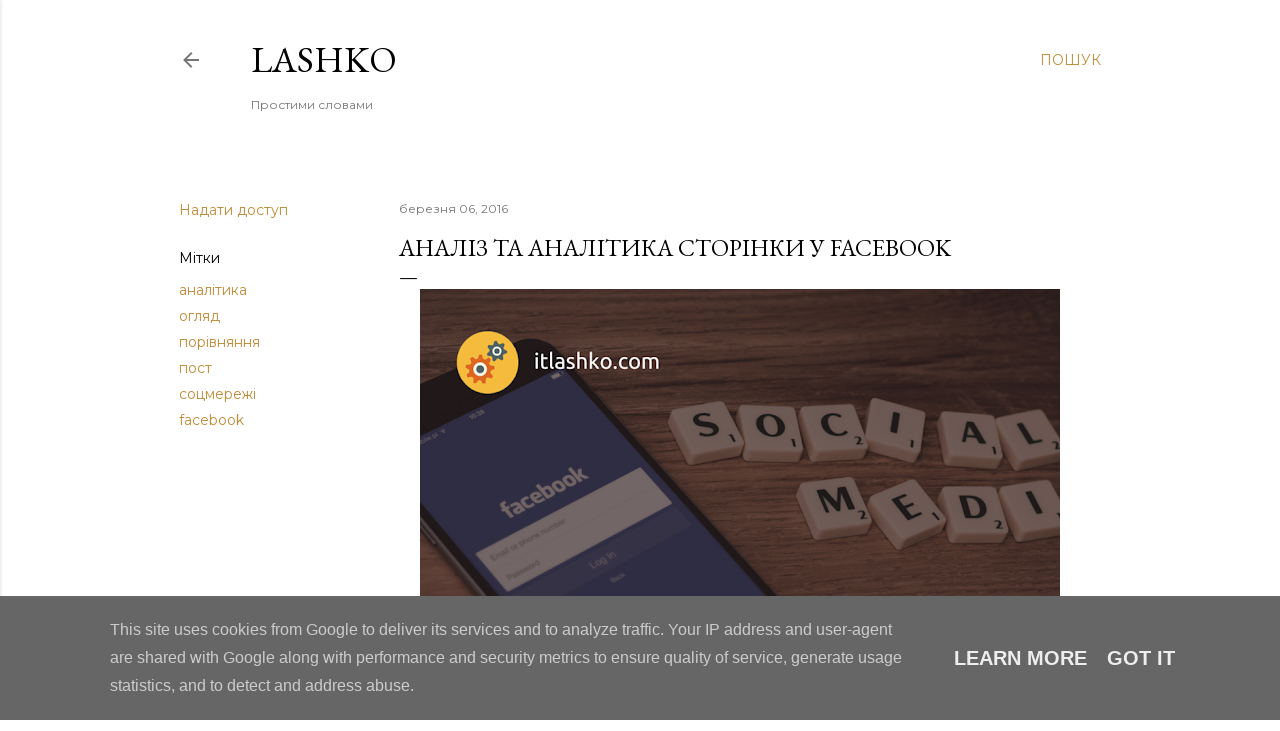

--- FILE ---
content_type: text/html; charset=UTF-8
request_url: http://www.lashko.eu/2016/03/facebook.html
body_size: 29013
content:
<!DOCTYPE html>
<html dir='ltr' lang='uk'>
<head>
<meta content='width=device-width, initial-scale=1' name='viewport'/>
<title>Аналіз та аналітика сторінки у Facebook</title>
<meta content='text/html; charset=UTF-8' http-equiv='Content-Type'/>
<!-- Chrome, Firefox OS and Opera -->
<meta content='#ffffff' name='theme-color'/>
<!-- Windows Phone -->
<meta content='#ffffff' name='msapplication-navbutton-color'/>
<meta content='blogger' name='generator'/>
<link href='http://www.lashko.eu/favicon.ico' rel='icon' type='image/x-icon'/>
<link href='http://www.lashko.eu/2016/03/facebook.html' rel='canonical'/>
<link rel="alternate" type="application/atom+xml" title="Lashko - Atom" href="http://www.lashko.eu/feeds/posts/default" />
<link rel="alternate" type="application/rss+xml" title="Lashko - RSS" href="http://www.lashko.eu/feeds/posts/default?alt=rss" />
<link rel="service.post" type="application/atom+xml" title="Lashko - Atom" href="https://www.blogger.com/feeds/755218073978036647/posts/default" />

<link rel="alternate" type="application/atom+xml" title="Lashko - Atom" href="http://www.lashko.eu/feeds/246880385277662898/comments/default" />
<!--Can't find substitution for tag [blog.ieCssRetrofitLinks]-->
<link href='https://blogger.googleusercontent.com/img/b/R29vZ2xl/AVvXsEhu9F6e-tMmJMC3Hg10gmc-mOtsjurHiBawkNRBPxZIhXKVNr2s_dTlEj4ncpswubW7vpB4i-MSGqycGZSXwtr8zp8e5DcBp_DXy-Otv2-fOawuAGBhhXuOuS9nf0UJoFY6TgG_MDoO_G0/s640/itlashko_227.png' rel='image_src'/>
<meta content='аналітика фейсбук, аналіз фейсбук, аналіз сторінки, аналітика сторінки' name='description'/>
<meta content='http://www.lashko.eu/2016/03/facebook.html' property='og:url'/>
<meta content='Аналіз та аналітика сторінки у Facebook' property='og:title'/>
<meta content='аналітика фейсбук, аналіз фейсбук, аналіз сторінки, аналітика сторінки' property='og:description'/>
<meta content='https://blogger.googleusercontent.com/img/b/R29vZ2xl/AVvXsEhu9F6e-tMmJMC3Hg10gmc-mOtsjurHiBawkNRBPxZIhXKVNr2s_dTlEj4ncpswubW7vpB4i-MSGqycGZSXwtr8zp8e5DcBp_DXy-Otv2-fOawuAGBhhXuOuS9nf0UJoFY6TgG_MDoO_G0/w1200-h630-p-k-no-nu/itlashko_227.png' property='og:image'/>
<style type='text/css'>@font-face{font-family:'EB Garamond';font-style:normal;font-weight:400;font-display:swap;src:url(//fonts.gstatic.com/s/ebgaramond/v32/SlGDmQSNjdsmc35JDF1K5E55YMjF_7DPuGi-6_RkCY9_WamXgHlIbvw.woff2)format('woff2');unicode-range:U+0460-052F,U+1C80-1C8A,U+20B4,U+2DE0-2DFF,U+A640-A69F,U+FE2E-FE2F;}@font-face{font-family:'EB Garamond';font-style:normal;font-weight:400;font-display:swap;src:url(//fonts.gstatic.com/s/ebgaramond/v32/SlGDmQSNjdsmc35JDF1K5E55YMjF_7DPuGi-6_RkAI9_WamXgHlIbvw.woff2)format('woff2');unicode-range:U+0301,U+0400-045F,U+0490-0491,U+04B0-04B1,U+2116;}@font-face{font-family:'EB Garamond';font-style:normal;font-weight:400;font-display:swap;src:url(//fonts.gstatic.com/s/ebgaramond/v32/SlGDmQSNjdsmc35JDF1K5E55YMjF_7DPuGi-6_RkCI9_WamXgHlIbvw.woff2)format('woff2');unicode-range:U+1F00-1FFF;}@font-face{font-family:'EB Garamond';font-style:normal;font-weight:400;font-display:swap;src:url(//fonts.gstatic.com/s/ebgaramond/v32/SlGDmQSNjdsmc35JDF1K5E55YMjF_7DPuGi-6_RkB49_WamXgHlIbvw.woff2)format('woff2');unicode-range:U+0370-0377,U+037A-037F,U+0384-038A,U+038C,U+038E-03A1,U+03A3-03FF;}@font-face{font-family:'EB Garamond';font-style:normal;font-weight:400;font-display:swap;src:url(//fonts.gstatic.com/s/ebgaramond/v32/SlGDmQSNjdsmc35JDF1K5E55YMjF_7DPuGi-6_RkC49_WamXgHlIbvw.woff2)format('woff2');unicode-range:U+0102-0103,U+0110-0111,U+0128-0129,U+0168-0169,U+01A0-01A1,U+01AF-01B0,U+0300-0301,U+0303-0304,U+0308-0309,U+0323,U+0329,U+1EA0-1EF9,U+20AB;}@font-face{font-family:'EB Garamond';font-style:normal;font-weight:400;font-display:swap;src:url(//fonts.gstatic.com/s/ebgaramond/v32/SlGDmQSNjdsmc35JDF1K5E55YMjF_7DPuGi-6_RkCo9_WamXgHlIbvw.woff2)format('woff2');unicode-range:U+0100-02BA,U+02BD-02C5,U+02C7-02CC,U+02CE-02D7,U+02DD-02FF,U+0304,U+0308,U+0329,U+1D00-1DBF,U+1E00-1E9F,U+1EF2-1EFF,U+2020,U+20A0-20AB,U+20AD-20C0,U+2113,U+2C60-2C7F,U+A720-A7FF;}@font-face{font-family:'EB Garamond';font-style:normal;font-weight:400;font-display:swap;src:url(//fonts.gstatic.com/s/ebgaramond/v32/SlGDmQSNjdsmc35JDF1K5E55YMjF_7DPuGi-6_RkBI9_WamXgHlI.woff2)format('woff2');unicode-range:U+0000-00FF,U+0131,U+0152-0153,U+02BB-02BC,U+02C6,U+02DA,U+02DC,U+0304,U+0308,U+0329,U+2000-206F,U+20AC,U+2122,U+2191,U+2193,U+2212,U+2215,U+FEFF,U+FFFD;}@font-face{font-family:'Lora';font-style:normal;font-weight:400;font-display:swap;src:url(//fonts.gstatic.com/s/lora/v37/0QI6MX1D_JOuGQbT0gvTJPa787weuxJMkq18ndeYxZ2JTg.woff2)format('woff2');unicode-range:U+0460-052F,U+1C80-1C8A,U+20B4,U+2DE0-2DFF,U+A640-A69F,U+FE2E-FE2F;}@font-face{font-family:'Lora';font-style:normal;font-weight:400;font-display:swap;src:url(//fonts.gstatic.com/s/lora/v37/0QI6MX1D_JOuGQbT0gvTJPa787weuxJFkq18ndeYxZ2JTg.woff2)format('woff2');unicode-range:U+0301,U+0400-045F,U+0490-0491,U+04B0-04B1,U+2116;}@font-face{font-family:'Lora';font-style:normal;font-weight:400;font-display:swap;src:url(//fonts.gstatic.com/s/lora/v37/0QI6MX1D_JOuGQbT0gvTJPa787weuxI9kq18ndeYxZ2JTg.woff2)format('woff2');unicode-range:U+0302-0303,U+0305,U+0307-0308,U+0310,U+0312,U+0315,U+031A,U+0326-0327,U+032C,U+032F-0330,U+0332-0333,U+0338,U+033A,U+0346,U+034D,U+0391-03A1,U+03A3-03A9,U+03B1-03C9,U+03D1,U+03D5-03D6,U+03F0-03F1,U+03F4-03F5,U+2016-2017,U+2034-2038,U+203C,U+2040,U+2043,U+2047,U+2050,U+2057,U+205F,U+2070-2071,U+2074-208E,U+2090-209C,U+20D0-20DC,U+20E1,U+20E5-20EF,U+2100-2112,U+2114-2115,U+2117-2121,U+2123-214F,U+2190,U+2192,U+2194-21AE,U+21B0-21E5,U+21F1-21F2,U+21F4-2211,U+2213-2214,U+2216-22FF,U+2308-230B,U+2310,U+2319,U+231C-2321,U+2336-237A,U+237C,U+2395,U+239B-23B7,U+23D0,U+23DC-23E1,U+2474-2475,U+25AF,U+25B3,U+25B7,U+25BD,U+25C1,U+25CA,U+25CC,U+25FB,U+266D-266F,U+27C0-27FF,U+2900-2AFF,U+2B0E-2B11,U+2B30-2B4C,U+2BFE,U+3030,U+FF5B,U+FF5D,U+1D400-1D7FF,U+1EE00-1EEFF;}@font-face{font-family:'Lora';font-style:normal;font-weight:400;font-display:swap;src:url(//fonts.gstatic.com/s/lora/v37/0QI6MX1D_JOuGQbT0gvTJPa787weuxIvkq18ndeYxZ2JTg.woff2)format('woff2');unicode-range:U+0001-000C,U+000E-001F,U+007F-009F,U+20DD-20E0,U+20E2-20E4,U+2150-218F,U+2190,U+2192,U+2194-2199,U+21AF,U+21E6-21F0,U+21F3,U+2218-2219,U+2299,U+22C4-22C6,U+2300-243F,U+2440-244A,U+2460-24FF,U+25A0-27BF,U+2800-28FF,U+2921-2922,U+2981,U+29BF,U+29EB,U+2B00-2BFF,U+4DC0-4DFF,U+FFF9-FFFB,U+10140-1018E,U+10190-1019C,U+101A0,U+101D0-101FD,U+102E0-102FB,U+10E60-10E7E,U+1D2C0-1D2D3,U+1D2E0-1D37F,U+1F000-1F0FF,U+1F100-1F1AD,U+1F1E6-1F1FF,U+1F30D-1F30F,U+1F315,U+1F31C,U+1F31E,U+1F320-1F32C,U+1F336,U+1F378,U+1F37D,U+1F382,U+1F393-1F39F,U+1F3A7-1F3A8,U+1F3AC-1F3AF,U+1F3C2,U+1F3C4-1F3C6,U+1F3CA-1F3CE,U+1F3D4-1F3E0,U+1F3ED,U+1F3F1-1F3F3,U+1F3F5-1F3F7,U+1F408,U+1F415,U+1F41F,U+1F426,U+1F43F,U+1F441-1F442,U+1F444,U+1F446-1F449,U+1F44C-1F44E,U+1F453,U+1F46A,U+1F47D,U+1F4A3,U+1F4B0,U+1F4B3,U+1F4B9,U+1F4BB,U+1F4BF,U+1F4C8-1F4CB,U+1F4D6,U+1F4DA,U+1F4DF,U+1F4E3-1F4E6,U+1F4EA-1F4ED,U+1F4F7,U+1F4F9-1F4FB,U+1F4FD-1F4FE,U+1F503,U+1F507-1F50B,U+1F50D,U+1F512-1F513,U+1F53E-1F54A,U+1F54F-1F5FA,U+1F610,U+1F650-1F67F,U+1F687,U+1F68D,U+1F691,U+1F694,U+1F698,U+1F6AD,U+1F6B2,U+1F6B9-1F6BA,U+1F6BC,U+1F6C6-1F6CF,U+1F6D3-1F6D7,U+1F6E0-1F6EA,U+1F6F0-1F6F3,U+1F6F7-1F6FC,U+1F700-1F7FF,U+1F800-1F80B,U+1F810-1F847,U+1F850-1F859,U+1F860-1F887,U+1F890-1F8AD,U+1F8B0-1F8BB,U+1F8C0-1F8C1,U+1F900-1F90B,U+1F93B,U+1F946,U+1F984,U+1F996,U+1F9E9,U+1FA00-1FA6F,U+1FA70-1FA7C,U+1FA80-1FA89,U+1FA8F-1FAC6,U+1FACE-1FADC,U+1FADF-1FAE9,U+1FAF0-1FAF8,U+1FB00-1FBFF;}@font-face{font-family:'Lora';font-style:normal;font-weight:400;font-display:swap;src:url(//fonts.gstatic.com/s/lora/v37/0QI6MX1D_JOuGQbT0gvTJPa787weuxJOkq18ndeYxZ2JTg.woff2)format('woff2');unicode-range:U+0102-0103,U+0110-0111,U+0128-0129,U+0168-0169,U+01A0-01A1,U+01AF-01B0,U+0300-0301,U+0303-0304,U+0308-0309,U+0323,U+0329,U+1EA0-1EF9,U+20AB;}@font-face{font-family:'Lora';font-style:normal;font-weight:400;font-display:swap;src:url(//fonts.gstatic.com/s/lora/v37/0QI6MX1D_JOuGQbT0gvTJPa787weuxJPkq18ndeYxZ2JTg.woff2)format('woff2');unicode-range:U+0100-02BA,U+02BD-02C5,U+02C7-02CC,U+02CE-02D7,U+02DD-02FF,U+0304,U+0308,U+0329,U+1D00-1DBF,U+1E00-1E9F,U+1EF2-1EFF,U+2020,U+20A0-20AB,U+20AD-20C0,U+2113,U+2C60-2C7F,U+A720-A7FF;}@font-face{font-family:'Lora';font-style:normal;font-weight:400;font-display:swap;src:url(//fonts.gstatic.com/s/lora/v37/0QI6MX1D_JOuGQbT0gvTJPa787weuxJBkq18ndeYxZ0.woff2)format('woff2');unicode-range:U+0000-00FF,U+0131,U+0152-0153,U+02BB-02BC,U+02C6,U+02DA,U+02DC,U+0304,U+0308,U+0329,U+2000-206F,U+20AC,U+2122,U+2191,U+2193,U+2212,U+2215,U+FEFF,U+FFFD;}@font-face{font-family:'Montserrat';font-style:normal;font-weight:400;font-display:swap;src:url(//fonts.gstatic.com/s/montserrat/v31/JTUSjIg1_i6t8kCHKm459WRhyyTh89ZNpQ.woff2)format('woff2');unicode-range:U+0460-052F,U+1C80-1C8A,U+20B4,U+2DE0-2DFF,U+A640-A69F,U+FE2E-FE2F;}@font-face{font-family:'Montserrat';font-style:normal;font-weight:400;font-display:swap;src:url(//fonts.gstatic.com/s/montserrat/v31/JTUSjIg1_i6t8kCHKm459W1hyyTh89ZNpQ.woff2)format('woff2');unicode-range:U+0301,U+0400-045F,U+0490-0491,U+04B0-04B1,U+2116;}@font-face{font-family:'Montserrat';font-style:normal;font-weight:400;font-display:swap;src:url(//fonts.gstatic.com/s/montserrat/v31/JTUSjIg1_i6t8kCHKm459WZhyyTh89ZNpQ.woff2)format('woff2');unicode-range:U+0102-0103,U+0110-0111,U+0128-0129,U+0168-0169,U+01A0-01A1,U+01AF-01B0,U+0300-0301,U+0303-0304,U+0308-0309,U+0323,U+0329,U+1EA0-1EF9,U+20AB;}@font-face{font-family:'Montserrat';font-style:normal;font-weight:400;font-display:swap;src:url(//fonts.gstatic.com/s/montserrat/v31/JTUSjIg1_i6t8kCHKm459WdhyyTh89ZNpQ.woff2)format('woff2');unicode-range:U+0100-02BA,U+02BD-02C5,U+02C7-02CC,U+02CE-02D7,U+02DD-02FF,U+0304,U+0308,U+0329,U+1D00-1DBF,U+1E00-1E9F,U+1EF2-1EFF,U+2020,U+20A0-20AB,U+20AD-20C0,U+2113,U+2C60-2C7F,U+A720-A7FF;}@font-face{font-family:'Montserrat';font-style:normal;font-weight:400;font-display:swap;src:url(//fonts.gstatic.com/s/montserrat/v31/JTUSjIg1_i6t8kCHKm459WlhyyTh89Y.woff2)format('woff2');unicode-range:U+0000-00FF,U+0131,U+0152-0153,U+02BB-02BC,U+02C6,U+02DA,U+02DC,U+0304,U+0308,U+0329,U+2000-206F,U+20AC,U+2122,U+2191,U+2193,U+2212,U+2215,U+FEFF,U+FFFD;}@font-face{font-family:'Montserrat';font-style:normal;font-weight:700;font-display:swap;src:url(//fonts.gstatic.com/s/montserrat/v31/JTUSjIg1_i6t8kCHKm459WRhyyTh89ZNpQ.woff2)format('woff2');unicode-range:U+0460-052F,U+1C80-1C8A,U+20B4,U+2DE0-2DFF,U+A640-A69F,U+FE2E-FE2F;}@font-face{font-family:'Montserrat';font-style:normal;font-weight:700;font-display:swap;src:url(//fonts.gstatic.com/s/montserrat/v31/JTUSjIg1_i6t8kCHKm459W1hyyTh89ZNpQ.woff2)format('woff2');unicode-range:U+0301,U+0400-045F,U+0490-0491,U+04B0-04B1,U+2116;}@font-face{font-family:'Montserrat';font-style:normal;font-weight:700;font-display:swap;src:url(//fonts.gstatic.com/s/montserrat/v31/JTUSjIg1_i6t8kCHKm459WZhyyTh89ZNpQ.woff2)format('woff2');unicode-range:U+0102-0103,U+0110-0111,U+0128-0129,U+0168-0169,U+01A0-01A1,U+01AF-01B0,U+0300-0301,U+0303-0304,U+0308-0309,U+0323,U+0329,U+1EA0-1EF9,U+20AB;}@font-face{font-family:'Montserrat';font-style:normal;font-weight:700;font-display:swap;src:url(//fonts.gstatic.com/s/montserrat/v31/JTUSjIg1_i6t8kCHKm459WdhyyTh89ZNpQ.woff2)format('woff2');unicode-range:U+0100-02BA,U+02BD-02C5,U+02C7-02CC,U+02CE-02D7,U+02DD-02FF,U+0304,U+0308,U+0329,U+1D00-1DBF,U+1E00-1E9F,U+1EF2-1EFF,U+2020,U+20A0-20AB,U+20AD-20C0,U+2113,U+2C60-2C7F,U+A720-A7FF;}@font-face{font-family:'Montserrat';font-style:normal;font-weight:700;font-display:swap;src:url(//fonts.gstatic.com/s/montserrat/v31/JTUSjIg1_i6t8kCHKm459WlhyyTh89Y.woff2)format('woff2');unicode-range:U+0000-00FF,U+0131,U+0152-0153,U+02BB-02BC,U+02C6,U+02DA,U+02DC,U+0304,U+0308,U+0329,U+2000-206F,U+20AC,U+2122,U+2191,U+2193,U+2212,U+2215,U+FEFF,U+FFFD;}</style>
<style id='page-skin-1' type='text/css'><!--
/*! normalize.css v3.0.1 | MIT License | git.io/normalize */html{font-family:sans-serif;-ms-text-size-adjust:100%;-webkit-text-size-adjust:100%}body{margin:0}article,aside,details,figcaption,figure,footer,header,hgroup,main,nav,section,summary{display:block}audio,canvas,progress,video{display:inline-block;vertical-align:baseline}audio:not([controls]){display:none;height:0}[hidden],template{display:none}a{background:transparent}a:active,a:hover{outline:0}abbr[title]{border-bottom:1px dotted}b,strong{font-weight:bold}dfn{font-style:italic}h1{font-size:2em;margin:.67em 0}mark{background:#ff0;color:#000}small{font-size:80%}sub,sup{font-size:75%;line-height:0;position:relative;vertical-align:baseline}sup{top:-0.5em}sub{bottom:-0.25em}img{border:0}svg:not(:root){overflow:hidden}figure{margin:1em 40px}hr{-moz-box-sizing:content-box;box-sizing:content-box;height:0}pre{overflow:auto}code,kbd,pre,samp{font-family:monospace,monospace;font-size:1em}button,input,optgroup,select,textarea{color:inherit;font:inherit;margin:0}button{overflow:visible}button,select{text-transform:none}button,html input[type="button"],input[type="reset"],input[type="submit"]{-webkit-appearance:button;cursor:pointer}button[disabled],html input[disabled]{cursor:default}button::-moz-focus-inner,input::-moz-focus-inner{border:0;padding:0}input{line-height:normal}input[type="checkbox"],input[type="radio"]{box-sizing:border-box;padding:0}input[type="number"]::-webkit-inner-spin-button,input[type="number"]::-webkit-outer-spin-button{height:auto}input[type="search"]{-webkit-appearance:textfield;-moz-box-sizing:content-box;-webkit-box-sizing:content-box;box-sizing:content-box}input[type="search"]::-webkit-search-cancel-button,input[type="search"]::-webkit-search-decoration{-webkit-appearance:none}fieldset{border:1px solid #c0c0c0;margin:0 2px;padding:.35em .625em .75em}legend{border:0;padding:0}textarea{overflow:auto}optgroup{font-weight:bold}table{border-collapse:collapse;border-spacing:0}td,th{padding:0}
/*!************************************************
* Blogger Template Style
* Name: Soho
**************************************************/
body{
overflow-wrap:break-word;
word-break:break-word;
word-wrap:break-word
}
.hidden{
display:none
}
.invisible{
visibility:hidden
}
.container::after,.float-container::after{
clear:both;
content:"";
display:table
}
.clearboth{
clear:both
}
#comments .comment .comment-actions,.subscribe-popup .FollowByEmail .follow-by-email-submit{
background:0 0;
border:0;
box-shadow:none;
color:#bf8b38;
cursor:pointer;
font-size:14px;
font-weight:700;
outline:0;
text-decoration:none;
text-transform:uppercase;
width:auto
}
.dim-overlay{
background-color:rgba(0,0,0,.54);
height:100vh;
left:0;
position:fixed;
top:0;
width:100%
}
#sharing-dim-overlay{
background-color:transparent
}
input::-ms-clear{
display:none
}
.blogger-logo,.svg-icon-24.blogger-logo{
fill:#ff9800;
opacity:1
}
.loading-spinner-large{
-webkit-animation:mspin-rotate 1.568s infinite linear;
animation:mspin-rotate 1.568s infinite linear;
height:48px;
overflow:hidden;
position:absolute;
width:48px;
z-index:200
}
.loading-spinner-large>div{
-webkit-animation:mspin-revrot 5332ms infinite steps(4);
animation:mspin-revrot 5332ms infinite steps(4)
}
.loading-spinner-large>div>div{
-webkit-animation:mspin-singlecolor-large-film 1333ms infinite steps(81);
animation:mspin-singlecolor-large-film 1333ms infinite steps(81);
background-size:100%;
height:48px;
width:3888px
}
.mspin-black-large>div>div,.mspin-grey_54-large>div>div{
background-image:url(https://www.blogblog.com/indie/mspin_black_large.svg)
}
.mspin-white-large>div>div{
background-image:url(https://www.blogblog.com/indie/mspin_white_large.svg)
}
.mspin-grey_54-large{
opacity:.54
}
@-webkit-keyframes mspin-singlecolor-large-film{
from{
-webkit-transform:translateX(0);
transform:translateX(0)
}
to{
-webkit-transform:translateX(-3888px);
transform:translateX(-3888px)
}
}
@keyframes mspin-singlecolor-large-film{
from{
-webkit-transform:translateX(0);
transform:translateX(0)
}
to{
-webkit-transform:translateX(-3888px);
transform:translateX(-3888px)
}
}
@-webkit-keyframes mspin-rotate{
from{
-webkit-transform:rotate(0);
transform:rotate(0)
}
to{
-webkit-transform:rotate(360deg);
transform:rotate(360deg)
}
}
@keyframes mspin-rotate{
from{
-webkit-transform:rotate(0);
transform:rotate(0)
}
to{
-webkit-transform:rotate(360deg);
transform:rotate(360deg)
}
}
@-webkit-keyframes mspin-revrot{
from{
-webkit-transform:rotate(0);
transform:rotate(0)
}
to{
-webkit-transform:rotate(-360deg);
transform:rotate(-360deg)
}
}
@keyframes mspin-revrot{
from{
-webkit-transform:rotate(0);
transform:rotate(0)
}
to{
-webkit-transform:rotate(-360deg);
transform:rotate(-360deg)
}
}
.skip-navigation{
background-color:#fff;
box-sizing:border-box;
color:#000;
display:block;
height:0;
left:0;
line-height:50px;
overflow:hidden;
padding-top:0;
position:fixed;
text-align:center;
top:0;
-webkit-transition:box-shadow .3s,height .3s,padding-top .3s;
transition:box-shadow .3s,height .3s,padding-top .3s;
width:100%;
z-index:900
}
.skip-navigation:focus{
box-shadow:0 4px 5px 0 rgba(0,0,0,.14),0 1px 10px 0 rgba(0,0,0,.12),0 2px 4px -1px rgba(0,0,0,.2);
height:50px
}
#main{
outline:0
}
.main-heading{
position:absolute;
clip:rect(1px,1px,1px,1px);
padding:0;
border:0;
height:1px;
width:1px;
overflow:hidden
}
.Attribution{
margin-top:1em;
text-align:center
}
.Attribution .blogger img,.Attribution .blogger svg{
vertical-align:bottom
}
.Attribution .blogger img{
margin-right:.5em
}
.Attribution div{
line-height:24px;
margin-top:.5em
}
.Attribution .copyright,.Attribution .image-attribution{
font-size:.7em;
margin-top:1.5em
}
.BLOG_mobile_video_class{
display:none
}
.bg-photo{
background-attachment:scroll!important
}
body .CSS_LIGHTBOX{
z-index:900
}
.extendable .show-less,.extendable .show-more{
border-color:#bf8b38;
color:#bf8b38;
margin-top:8px
}
.extendable .show-less.hidden,.extendable .show-more.hidden{
display:none
}
.inline-ad{
display:none;
max-width:100%;
overflow:hidden
}
.adsbygoogle{
display:block
}
#cookieChoiceInfo{
bottom:0;
top:auto
}
iframe.b-hbp-video{
border:0
}
.post-body img{
max-width:100%
}
.post-body iframe{
max-width:100%
}
.post-body a[imageanchor="1"]{
display:inline-block
}
.byline{
margin-right:1em
}
.byline:last-child{
margin-right:0
}
.link-copied-dialog{
max-width:520px;
outline:0
}
.link-copied-dialog .modal-dialog-buttons{
margin-top:8px
}
.link-copied-dialog .goog-buttonset-default{
background:0 0;
border:0
}
.link-copied-dialog .goog-buttonset-default:focus{
outline:0
}
.paging-control-container{
margin-bottom:16px
}
.paging-control-container .paging-control{
display:inline-block
}
.paging-control-container .comment-range-text::after,.paging-control-container .paging-control{
color:#bf8b38
}
.paging-control-container .comment-range-text,.paging-control-container .paging-control{
margin-right:8px
}
.paging-control-container .comment-range-text::after,.paging-control-container .paging-control::after{
content:"\b7";
cursor:default;
padding-left:8px;
pointer-events:none
}
.paging-control-container .comment-range-text:last-child::after,.paging-control-container .paging-control:last-child::after{
content:none
}
.byline.reactions iframe{
height:20px
}
.b-notification{
color:#000;
background-color:#fff;
border-bottom:solid 1px #000;
box-sizing:border-box;
padding:16px 32px;
text-align:center
}
.b-notification.visible{
-webkit-transition:margin-top .3s cubic-bezier(.4,0,.2,1);
transition:margin-top .3s cubic-bezier(.4,0,.2,1)
}
.b-notification.invisible{
position:absolute
}
.b-notification-close{
position:absolute;
right:8px;
top:8px
}
.no-posts-message{
line-height:40px;
text-align:center
}
@media screen and (max-width:1162px){
body.item-view .post-body a[imageanchor="1"][style*="float: left;"],body.item-view .post-body a[imageanchor="1"][style*="float: right;"]{
float:none!important;
clear:none!important
}
body.item-view .post-body a[imageanchor="1"] img{
display:block;
height:auto;
margin:0 auto
}
body.item-view .post-body>.separator:first-child>a[imageanchor="1"]:first-child{
margin-top:20px
}
.post-body a[imageanchor]{
display:block
}
body.item-view .post-body a[imageanchor="1"]{
margin-left:0!important;
margin-right:0!important
}
body.item-view .post-body a[imageanchor="1"]+a[imageanchor="1"]{
margin-top:16px
}
}
.item-control{
display:none
}
#comments{
border-top:1px dashed rgba(0,0,0,.54);
margin-top:20px;
padding:20px
}
#comments .comment-thread ol{
margin:0;
padding-left:0;
padding-left:0
}
#comments .comment .comment-replybox-single,#comments .comment-thread .comment-replies{
margin-left:60px
}
#comments .comment-thread .thread-count{
display:none
}
#comments .comment{
list-style-type:none;
padding:0 0 30px;
position:relative
}
#comments .comment .comment{
padding-bottom:8px
}
.comment .avatar-image-container{
position:absolute
}
.comment .avatar-image-container img{
border-radius:50%
}
.avatar-image-container svg,.comment .avatar-image-container .avatar-icon{
border-radius:50%;
border:solid 1px #000000;
box-sizing:border-box;
fill:#000000;
height:35px;
margin:0;
padding:7px;
width:35px
}
.comment .comment-block{
margin-top:10px;
margin-left:60px;
padding-bottom:0
}
#comments .comment-author-header-wrapper{
margin-left:40px
}
#comments .comment .thread-expanded .comment-block{
padding-bottom:20px
}
#comments .comment .comment-header .user,#comments .comment .comment-header .user a{
color:#000000;
font-style:normal;
font-weight:700
}
#comments .comment .comment-actions{
bottom:0;
margin-bottom:15px;
position:absolute
}
#comments .comment .comment-actions>*{
margin-right:8px
}
#comments .comment .comment-header .datetime{
bottom:0;
color:rgba(0, 0, 0, 0.54);
display:inline-block;
font-size:13px;
font-style:italic;
margin-left:8px
}
#comments .comment .comment-footer .comment-timestamp a,#comments .comment .comment-header .datetime a{
color:rgba(0, 0, 0, 0.54)
}
#comments .comment .comment-content,.comment .comment-body{
margin-top:12px;
word-break:break-word
}
.comment-body{
margin-bottom:12px
}
#comments.embed[data-num-comments="0"]{
border:0;
margin-top:0;
padding-top:0
}
#comments.embed[data-num-comments="0"] #comment-post-message,#comments.embed[data-num-comments="0"] div.comment-form>p,#comments.embed[data-num-comments="0"] p.comment-footer{
display:none
}
#comment-editor-src{
display:none
}
.comments .comments-content .loadmore.loaded{
max-height:0;
opacity:0;
overflow:hidden
}
.extendable .remaining-items{
height:0;
overflow:hidden;
-webkit-transition:height .3s cubic-bezier(.4,0,.2,1);
transition:height .3s cubic-bezier(.4,0,.2,1)
}
.extendable .remaining-items.expanded{
height:auto
}
.svg-icon-24,.svg-icon-24-button{
cursor:pointer;
height:24px;
width:24px;
min-width:24px
}
.touch-icon{
margin:-12px;
padding:12px
}
.touch-icon:active,.touch-icon:focus{
background-color:rgba(153,153,153,.4);
border-radius:50%
}
svg:not(:root).touch-icon{
overflow:visible
}
html[dir=rtl] .rtl-reversible-icon{
-webkit-transform:scaleX(-1);
-ms-transform:scaleX(-1);
transform:scaleX(-1)
}
.svg-icon-24-button,.touch-icon-button{
background:0 0;
border:0;
margin:0;
outline:0;
padding:0
}
.touch-icon-button .touch-icon:active,.touch-icon-button .touch-icon:focus{
background-color:transparent
}
.touch-icon-button:active .touch-icon,.touch-icon-button:focus .touch-icon{
background-color:rgba(153,153,153,.4);
border-radius:50%
}
.Profile .default-avatar-wrapper .avatar-icon{
border-radius:50%;
border:solid 1px #000000;
box-sizing:border-box;
fill:#000000;
margin:0
}
.Profile .individual .default-avatar-wrapper .avatar-icon{
padding:25px
}
.Profile .individual .avatar-icon,.Profile .individual .profile-img{
height:120px;
width:120px
}
.Profile .team .default-avatar-wrapper .avatar-icon{
padding:8px
}
.Profile .team .avatar-icon,.Profile .team .default-avatar-wrapper,.Profile .team .profile-img{
height:40px;
width:40px
}
.snippet-container{
margin:0;
position:relative;
overflow:hidden
}
.snippet-fade{
bottom:0;
box-sizing:border-box;
position:absolute;
width:96px
}
.snippet-fade{
right:0
}
.snippet-fade:after{
content:"\2026"
}
.snippet-fade:after{
float:right
}
.centered-top-container.sticky{
left:0;
position:fixed;
right:0;
top:0;
width:auto;
z-index:50;
-webkit-transition-property:opacity,-webkit-transform;
transition-property:opacity,-webkit-transform;
transition-property:transform,opacity;
transition-property:transform,opacity,-webkit-transform;
-webkit-transition-duration:.2s;
transition-duration:.2s;
-webkit-transition-timing-function:cubic-bezier(.4,0,.2,1);
transition-timing-function:cubic-bezier(.4,0,.2,1)
}
.centered-top-placeholder{
display:none
}
.collapsed-header .centered-top-placeholder{
display:block
}
.centered-top-container .Header .replaced h1,.centered-top-placeholder .Header .replaced h1{
display:none
}
.centered-top-container.sticky .Header .replaced h1{
display:block
}
.centered-top-container.sticky .Header .header-widget{
background:0 0
}
.centered-top-container.sticky .Header .header-image-wrapper{
display:none
}
.centered-top-container img,.centered-top-placeholder img{
max-width:100%
}
.collapsible{
-webkit-transition:height .3s cubic-bezier(.4,0,.2,1);
transition:height .3s cubic-bezier(.4,0,.2,1)
}
.collapsible,.collapsible>summary{
display:block;
overflow:hidden
}
.collapsible>:not(summary){
display:none
}
.collapsible[open]>:not(summary){
display:block
}
.collapsible:focus,.collapsible>summary:focus{
outline:0
}
.collapsible>summary{
cursor:pointer;
display:block;
padding:0
}
.collapsible:focus>summary,.collapsible>summary:focus{
background-color:transparent
}
.collapsible>summary::-webkit-details-marker{
display:none
}
.collapsible-title{
-webkit-box-align:center;
-webkit-align-items:center;
-ms-flex-align:center;
align-items:center;
display:-webkit-box;
display:-webkit-flex;
display:-ms-flexbox;
display:flex
}
.collapsible-title .title{
-webkit-box-flex:1;
-webkit-flex:1 1 auto;
-ms-flex:1 1 auto;
flex:1 1 auto;
-webkit-box-ordinal-group:1;
-webkit-order:0;
-ms-flex-order:0;
order:0;
overflow:hidden;
text-overflow:ellipsis;
white-space:nowrap
}
.collapsible-title .chevron-down,.collapsible[open] .collapsible-title .chevron-up{
display:block
}
.collapsible-title .chevron-up,.collapsible[open] .collapsible-title .chevron-down{
display:none
}
.flat-button{
cursor:pointer;
display:inline-block;
font-weight:700;
text-transform:uppercase;
border-radius:2px;
padding:8px;
margin:-8px
}
.flat-icon-button{
background:0 0;
border:0;
margin:0;
outline:0;
padding:0;
margin:-12px;
padding:12px;
cursor:pointer;
box-sizing:content-box;
display:inline-block;
line-height:0
}
.flat-icon-button,.flat-icon-button .splash-wrapper{
border-radius:50%
}
.flat-icon-button .splash.animate{
-webkit-animation-duration:.3s;
animation-duration:.3s
}
.overflowable-container{
max-height:28px;
overflow:hidden;
position:relative
}
.overflow-button{
cursor:pointer
}
#overflowable-dim-overlay{
background:0 0
}
.overflow-popup{
box-shadow:0 2px 2px 0 rgba(0,0,0,.14),0 3px 1px -2px rgba(0,0,0,.2),0 1px 5px 0 rgba(0,0,0,.12);
background-color:#ffffff;
left:0;
max-width:calc(100% - 32px);
position:absolute;
top:0;
visibility:hidden;
z-index:101
}
.overflow-popup ul{
list-style:none
}
.overflow-popup .tabs li,.overflow-popup li{
display:block;
height:auto
}
.overflow-popup .tabs li{
padding-left:0;
padding-right:0
}
.overflow-button.hidden,.overflow-popup .tabs li.hidden,.overflow-popup li.hidden{
display:none
}
.search{
display:-webkit-box;
display:-webkit-flex;
display:-ms-flexbox;
display:flex;
line-height:24px;
width:24px
}
.search.focused{
width:100%
}
.search.focused .section{
width:100%
}
.search form{
z-index:101
}
.search h3{
display:none
}
.search form{
display:-webkit-box;
display:-webkit-flex;
display:-ms-flexbox;
display:flex;
-webkit-box-flex:1;
-webkit-flex:1 0 0;
-ms-flex:1 0 0px;
flex:1 0 0;
border-bottom:solid 1px transparent;
padding-bottom:8px
}
.search form>*{
display:none
}
.search.focused form>*{
display:block
}
.search .search-input label{
display:none
}
.centered-top-placeholder.cloned .search form{
z-index:30
}
.search.focused form{
border-color:rgba(0, 0, 0, 0.54);
position:relative;
width:auto
}
.collapsed-header .centered-top-container .search.focused form{
border-bottom-color:transparent
}
.search-expand{
-webkit-box-flex:0;
-webkit-flex:0 0 auto;
-ms-flex:0 0 auto;
flex:0 0 auto
}
.search-expand-text{
display:none
}
.search-close{
display:inline;
vertical-align:middle
}
.search-input{
-webkit-box-flex:1;
-webkit-flex:1 0 1px;
-ms-flex:1 0 1px;
flex:1 0 1px
}
.search-input input{
background:0 0;
border:0;
box-sizing:border-box;
color:rgba(0, 0, 0, 0.54);
display:inline-block;
outline:0;
width:calc(100% - 48px)
}
.search-input input.no-cursor{
color:transparent;
text-shadow:0 0 0 rgba(0, 0, 0, 0.54)
}
.collapsed-header .centered-top-container .search-action,.collapsed-header .centered-top-container .search-input input{
color:rgba(0, 0, 0, 0.54)
}
.collapsed-header .centered-top-container .search-input input.no-cursor{
color:transparent;
text-shadow:0 0 0 rgba(0, 0, 0, 0.54)
}
.collapsed-header .centered-top-container .search-input input.no-cursor:focus,.search-input input.no-cursor:focus{
outline:0
}
.search-focused>*{
visibility:hidden
}
.search-focused .search,.search-focused .search-icon{
visibility:visible
}
.search.focused .search-action{
display:block
}
.search.focused .search-action:disabled{
opacity:.3
}
.widget.Sharing .sharing-button{
display:none
}
.widget.Sharing .sharing-buttons li{
padding:0
}
.widget.Sharing .sharing-buttons li span{
display:none
}
.post-share-buttons{
position:relative
}
.centered-bottom .share-buttons .svg-icon-24,.share-buttons .svg-icon-24{
fill:#000000
}
.sharing-open.touch-icon-button:active .touch-icon,.sharing-open.touch-icon-button:focus .touch-icon{
background-color:transparent
}
.share-buttons{
background-color:#ffffff;
border-radius:2px;
box-shadow:0 2px 2px 0 rgba(0,0,0,.14),0 3px 1px -2px rgba(0,0,0,.2),0 1px 5px 0 rgba(0,0,0,.12);
color:#000000;
list-style:none;
margin:0;
padding:8px 0;
position:absolute;
top:-11px;
min-width:200px;
z-index:101
}
.share-buttons.hidden{
display:none
}
.sharing-button{
background:0 0;
border:0;
margin:0;
outline:0;
padding:0;
cursor:pointer
}
.share-buttons li{
margin:0;
height:48px
}
.share-buttons li:last-child{
margin-bottom:0
}
.share-buttons li .sharing-platform-button{
box-sizing:border-box;
cursor:pointer;
display:block;
height:100%;
margin-bottom:0;
padding:0 16px;
position:relative;
width:100%
}
.share-buttons li .sharing-platform-button:focus,.share-buttons li .sharing-platform-button:hover{
background-color:rgba(128,128,128,.1);
outline:0
}
.share-buttons li svg[class*=" sharing-"],.share-buttons li svg[class^=sharing-]{
position:absolute;
top:10px
}
.share-buttons li span.sharing-platform-button{
position:relative;
top:0
}
.share-buttons li .platform-sharing-text{
display:block;
font-size:16px;
line-height:48px;
white-space:nowrap
}
.share-buttons li .platform-sharing-text{
margin-left:56px
}
.sidebar-container{
background-color:#f7f7f7;
max-width:284px;
overflow-y:auto;
-webkit-transition-property:-webkit-transform;
transition-property:-webkit-transform;
transition-property:transform;
transition-property:transform,-webkit-transform;
-webkit-transition-duration:.3s;
transition-duration:.3s;
-webkit-transition-timing-function:cubic-bezier(0,0,.2,1);
transition-timing-function:cubic-bezier(0,0,.2,1);
width:284px;
z-index:101;
-webkit-overflow-scrolling:touch
}
.sidebar-container .navigation{
line-height:0;
padding:16px
}
.sidebar-container .sidebar-back{
cursor:pointer
}
.sidebar-container .widget{
background:0 0;
margin:0 16px;
padding:16px 0
}
.sidebar-container .widget .title{
color:rgba(0, 0, 0, 0.54);
margin:0
}
.sidebar-container .widget ul{
list-style:none;
margin:0;
padding:0
}
.sidebar-container .widget ul ul{
margin-left:1em
}
.sidebar-container .widget li{
font-size:16px;
line-height:normal
}
.sidebar-container .widget+.widget{
border-top:1px dashed rgba(0, 0, 0, 0.54)
}
.BlogArchive li{
margin:16px 0
}
.BlogArchive li:last-child{
margin-bottom:0
}
.Label li a{
display:inline-block
}
.BlogArchive .post-count,.Label .label-count{
float:right;
margin-left:.25em
}
.BlogArchive .post-count::before,.Label .label-count::before{
content:"("
}
.BlogArchive .post-count::after,.Label .label-count::after{
content:")"
}
.widget.Translate .skiptranslate>div{
display:block!important
}
.widget.Profile .profile-link{
display:-webkit-box;
display:-webkit-flex;
display:-ms-flexbox;
display:flex
}
.widget.Profile .team-member .default-avatar-wrapper,.widget.Profile .team-member .profile-img{
-webkit-box-flex:0;
-webkit-flex:0 0 auto;
-ms-flex:0 0 auto;
flex:0 0 auto;
margin-right:1em
}
.widget.Profile .individual .profile-link{
-webkit-box-orient:vertical;
-webkit-box-direction:normal;
-webkit-flex-direction:column;
-ms-flex-direction:column;
flex-direction:column
}
.widget.Profile .team .profile-link .profile-name{
-webkit-align-self:center;
-ms-flex-item-align:center;
align-self:center;
display:block;
-webkit-box-flex:1;
-webkit-flex:1 1 auto;
-ms-flex:1 1 auto;
flex:1 1 auto
}
.dim-overlay{
background-color:rgba(0,0,0,.54);
z-index:100
}
body.sidebar-visible{
overflow-y:hidden
}
@media screen and (max-width:1439px){
.sidebar-container{
bottom:0;
position:fixed;
top:0;
left:0;
right:auto
}
.sidebar-container.sidebar-invisible{
-webkit-transition-timing-function:cubic-bezier(.4,0,.6,1);
transition-timing-function:cubic-bezier(.4,0,.6,1)
}
html[dir=ltr] .sidebar-container.sidebar-invisible{
-webkit-transform:translateX(-284px);
-ms-transform:translateX(-284px);
transform:translateX(-284px)
}
html[dir=rtl] .sidebar-container.sidebar-invisible{
-webkit-transform:translateX(284px);
-ms-transform:translateX(284px);
transform:translateX(284px)
}
}
@media screen and (min-width:1440px){
.sidebar-container{
position:absolute;
top:0;
left:0;
right:auto
}
.sidebar-container .navigation{
display:none
}
}
.dialog{
box-shadow:0 2px 2px 0 rgba(0,0,0,.14),0 3px 1px -2px rgba(0,0,0,.2),0 1px 5px 0 rgba(0,0,0,.12);
background:#ffffff;
box-sizing:border-box;
color:#000000;
padding:30px;
position:fixed;
text-align:center;
width:calc(100% - 24px);
z-index:101
}
.dialog input[type=email],.dialog input[type=text]{
background-color:transparent;
border:0;
border-bottom:solid 1px rgba(0,0,0,.12);
color:#000000;
display:block;
font-family:EB Garamond, serif;
font-size:16px;
line-height:24px;
margin:auto;
padding-bottom:7px;
outline:0;
text-align:center;
width:100%
}
.dialog input[type=email]::-webkit-input-placeholder,.dialog input[type=text]::-webkit-input-placeholder{
color:#000000
}
.dialog input[type=email]::-moz-placeholder,.dialog input[type=text]::-moz-placeholder{
color:#000000
}
.dialog input[type=email]:-ms-input-placeholder,.dialog input[type=text]:-ms-input-placeholder{
color:#000000
}
.dialog input[type=email]::-ms-input-placeholder,.dialog input[type=text]::-ms-input-placeholder{
color:#000000
}
.dialog input[type=email]::placeholder,.dialog input[type=text]::placeholder{
color:#000000
}
.dialog input[type=email]:focus,.dialog input[type=text]:focus{
border-bottom:solid 2px #bf8b38;
padding-bottom:6px
}
.dialog input.no-cursor{
color:transparent;
text-shadow:0 0 0 #000000
}
.dialog input.no-cursor:focus{
outline:0
}
.dialog input.no-cursor:focus{
outline:0
}
.dialog input[type=submit]{
font-family:EB Garamond, serif
}
.dialog .goog-buttonset-default{
color:#bf8b38
}
.subscribe-popup{
max-width:364px
}
.subscribe-popup h3{
color:#000000;
font-size:1.8em;
margin-top:0
}
.subscribe-popup .FollowByEmail h3{
display:none
}
.subscribe-popup .FollowByEmail .follow-by-email-submit{
color:#bf8b38;
display:inline-block;
margin:0 auto;
margin-top:24px;
width:auto;
white-space:normal
}
.subscribe-popup .FollowByEmail .follow-by-email-submit:disabled{
cursor:default;
opacity:.3
}
@media (max-width:800px){
.blog-name div.widget.Subscribe{
margin-bottom:16px
}
body.item-view .blog-name div.widget.Subscribe{
margin:8px auto 16px auto;
width:100%
}
}
body#layout .bg-photo,body#layout .bg-photo-overlay{
display:none
}
body#layout .page_body{
padding:0;
position:relative;
top:0
}
body#layout .page{
display:inline-block;
left:inherit;
position:relative;
vertical-align:top;
width:540px
}
body#layout .centered{
max-width:954px
}
body#layout .navigation{
display:none
}
body#layout .sidebar-container{
display:inline-block;
width:40%
}
body#layout .hamburger-menu,body#layout .search{
display:none
}
body{
background-color:#ffffff;
color:#000000;
font:normal 400 20px EB Garamond, serif;
height:100%;
margin:0;
min-height:100vh
}
h1,h2,h3,h4,h5,h6{
font-weight:400
}
a{
color:#bf8b38;
text-decoration:none
}
.dim-overlay{
z-index:100
}
body.sidebar-visible .page_body{
overflow-y:scroll
}
.widget .title{
color:rgba(0, 0, 0, 0.54);
font:normal 400 12px Montserrat, sans-serif
}
.extendable .show-less,.extendable .show-more{
color:#bf8b38;
font:normal 400 12px Montserrat, sans-serif;
margin:12px -8px 0 -8px;
text-transform:uppercase
}
.footer .widget,.main .widget{
margin:50px 0
}
.main .widget .title{
text-transform:uppercase
}
.inline-ad{
display:block;
margin-top:50px
}
.adsbygoogle{
text-align:center
}
.page_body{
display:-webkit-box;
display:-webkit-flex;
display:-ms-flexbox;
display:flex;
-webkit-box-orient:vertical;
-webkit-box-direction:normal;
-webkit-flex-direction:column;
-ms-flex-direction:column;
flex-direction:column;
min-height:100vh;
position:relative;
z-index:20
}
.page_body>*{
-webkit-box-flex:0;
-webkit-flex:0 0 auto;
-ms-flex:0 0 auto;
flex:0 0 auto
}
.page_body>#footer{
margin-top:auto
}
.centered-bottom,.centered-top{
margin:0 32px;
max-width:100%
}
.centered-top{
padding-bottom:12px;
padding-top:12px
}
.sticky .centered-top{
padding-bottom:0;
padding-top:0
}
.centered-top-container,.centered-top-placeholder{
background:#ffffff
}
.centered-top{
display:-webkit-box;
display:-webkit-flex;
display:-ms-flexbox;
display:flex;
-webkit-flex-wrap:wrap;
-ms-flex-wrap:wrap;
flex-wrap:wrap;
-webkit-box-pack:justify;
-webkit-justify-content:space-between;
-ms-flex-pack:justify;
justify-content:space-between;
position:relative
}
.sticky .centered-top{
-webkit-flex-wrap:nowrap;
-ms-flex-wrap:nowrap;
flex-wrap:nowrap
}
.centered-top-container .svg-icon-24,.centered-top-placeholder .svg-icon-24{
fill:rgba(0, 0, 0, 0.54)
}
.back-button-container,.hamburger-menu-container{
-webkit-box-flex:0;
-webkit-flex:0 0 auto;
-ms-flex:0 0 auto;
flex:0 0 auto;
height:48px;
-webkit-box-ordinal-group:2;
-webkit-order:1;
-ms-flex-order:1;
order:1
}
.sticky .back-button-container,.sticky .hamburger-menu-container{
-webkit-box-ordinal-group:2;
-webkit-order:1;
-ms-flex-order:1;
order:1
}
.back-button,.hamburger-menu,.search-expand-icon{
cursor:pointer;
margin-top:0
}
.search{
-webkit-box-align:start;
-webkit-align-items:flex-start;
-ms-flex-align:start;
align-items:flex-start;
-webkit-box-flex:0;
-webkit-flex:0 0 auto;
-ms-flex:0 0 auto;
flex:0 0 auto;
height:48px;
margin-left:24px;
-webkit-box-ordinal-group:4;
-webkit-order:3;
-ms-flex-order:3;
order:3
}
.search,.search.focused{
width:auto
}
.search.focused{
position:static
}
.sticky .search{
display:none;
-webkit-box-ordinal-group:5;
-webkit-order:4;
-ms-flex-order:4;
order:4
}
.search .section{
right:0;
margin-top:12px;
position:absolute;
top:12px;
width:0
}
.sticky .search .section{
top:0
}
.search-expand{
background:0 0;
border:0;
margin:0;
outline:0;
padding:0;
color:#bf8b38;
cursor:pointer;
-webkit-box-flex:0;
-webkit-flex:0 0 auto;
-ms-flex:0 0 auto;
flex:0 0 auto;
font:normal 400 12px Montserrat, sans-serif;
text-transform:uppercase;
word-break:normal
}
.search.focused .search-expand{
visibility:hidden
}
.search .dim-overlay{
background:0 0
}
.search.focused .section{
max-width:400px
}
.search.focused form{
border-color:rgba(0, 0, 0, 0.54);
height:24px
}
.search.focused .search-input{
display:-webkit-box;
display:-webkit-flex;
display:-ms-flexbox;
display:flex;
-webkit-box-flex:1;
-webkit-flex:1 1 auto;
-ms-flex:1 1 auto;
flex:1 1 auto
}
.search-input input{
-webkit-box-flex:1;
-webkit-flex:1 1 auto;
-ms-flex:1 1 auto;
flex:1 1 auto;
font:normal 400 16px Montserrat, sans-serif
}
.search input[type=submit]{
display:none
}
.subscribe-section-container{
-webkit-box-flex:1;
-webkit-flex:1 0 auto;
-ms-flex:1 0 auto;
flex:1 0 auto;
margin-left:24px;
-webkit-box-ordinal-group:3;
-webkit-order:2;
-ms-flex-order:2;
order:2;
text-align:right
}
.sticky .subscribe-section-container{
-webkit-box-flex:0;
-webkit-flex:0 0 auto;
-ms-flex:0 0 auto;
flex:0 0 auto;
-webkit-box-ordinal-group:4;
-webkit-order:3;
-ms-flex-order:3;
order:3
}
.subscribe-button{
background:0 0;
border:0;
margin:0;
outline:0;
padding:0;
color:#bf8b38;
cursor:pointer;
display:inline-block;
font:normal 400 12px Montserrat, sans-serif;
line-height:48px;
margin:0;
text-transform:uppercase;
word-break:normal
}
.subscribe-popup h3{
color:rgba(0, 0, 0, 0.54);
font:normal 400 12px Montserrat, sans-serif;
margin-bottom:24px;
text-transform:uppercase
}
.subscribe-popup div.widget.FollowByEmail .follow-by-email-address{
color:#000000;
font:normal 400 12px Montserrat, sans-serif
}
.subscribe-popup div.widget.FollowByEmail .follow-by-email-submit{
color:#bf8b38;
font:normal 400 12px Montserrat, sans-serif;
margin-top:24px;
text-transform:uppercase
}
.blog-name{
-webkit-box-flex:1;
-webkit-flex:1 1 100%;
-ms-flex:1 1 100%;
flex:1 1 100%;
-webkit-box-ordinal-group:5;
-webkit-order:4;
-ms-flex-order:4;
order:4;
overflow:hidden
}
.sticky .blog-name{
-webkit-box-flex:1;
-webkit-flex:1 1 auto;
-ms-flex:1 1 auto;
flex:1 1 auto;
margin:0 12px;
-webkit-box-ordinal-group:3;
-webkit-order:2;
-ms-flex-order:2;
order:2
}
body.search-view .centered-top.search-focused .blog-name{
display:none
}
.widget.Header h1{
font:normal 400 18px EB Garamond, serif;
margin:0;
text-transform:uppercase
}
.widget.Header h1,.widget.Header h1 a{
color:#000000
}
.widget.Header p{
color:rgba(0, 0, 0, 0.54);
font:normal 400 12px Montserrat, sans-serif;
line-height:1.7
}
.sticky .widget.Header h1{
font-size:16px;
line-height:48px;
overflow:hidden;
overflow-wrap:normal;
text-overflow:ellipsis;
white-space:nowrap;
word-wrap:normal
}
.sticky .widget.Header p{
display:none
}
.sticky{
box-shadow:0 1px 3px rgba(0, 0, 0, 0.1)
}
#page_list_top .widget.PageList{
font:normal 400 14px Montserrat, sans-serif;
line-height:28px
}
#page_list_top .widget.PageList .title{
display:none
}
#page_list_top .widget.PageList .overflowable-contents{
overflow:hidden
}
#page_list_top .widget.PageList .overflowable-contents ul{
list-style:none;
margin:0;
padding:0
}
#page_list_top .widget.PageList .overflow-popup ul{
list-style:none;
margin:0;
padding:0 20px
}
#page_list_top .widget.PageList .overflowable-contents li{
display:inline-block
}
#page_list_top .widget.PageList .overflowable-contents li.hidden{
display:none
}
#page_list_top .widget.PageList .overflowable-contents li:not(:first-child):before{
color:rgba(0, 0, 0, 0.54);
content:"\b7"
}
#page_list_top .widget.PageList .overflow-button a,#page_list_top .widget.PageList .overflow-popup li a,#page_list_top .widget.PageList .overflowable-contents li a{
color:rgba(0, 0, 0, 0.54);
font:normal 400 14px Montserrat, sans-serif;
line-height:28px;
text-transform:uppercase
}
#page_list_top .widget.PageList .overflow-popup li.selected a,#page_list_top .widget.PageList .overflowable-contents li.selected a{
color:rgba(0, 0, 0, 0.54);
font:normal 700 14px Montserrat, sans-serif;
line-height:28px
}
#page_list_top .widget.PageList .overflow-button{
display:inline
}
.sticky #page_list_top{
display:none
}
body.homepage-view .hero-image.has-image{
background:#ffffff none no-repeat scroll center center;
background-attachment:scroll;
background-color:#ffffff;
background-size:cover;
height:62.5vw;
max-height:75vh;
min-height:200px;
width:100%
}
.post-filter-message{
background-color:#302c24;
color:rgba(255, 255, 255, 0.54);
display:-webkit-box;
display:-webkit-flex;
display:-ms-flexbox;
display:flex;
-webkit-flex-wrap:wrap;
-ms-flex-wrap:wrap;
flex-wrap:wrap;
font:normal 400 12px Montserrat, sans-serif;
-webkit-box-pack:justify;
-webkit-justify-content:space-between;
-ms-flex-pack:justify;
justify-content:space-between;
margin-top:50px;
padding:18px
}
.post-filter-message .message-container{
-webkit-box-flex:1;
-webkit-flex:1 1 auto;
-ms-flex:1 1 auto;
flex:1 1 auto;
min-width:0
}
.post-filter-message .home-link-container{
-webkit-box-flex:0;
-webkit-flex:0 0 auto;
-ms-flex:0 0 auto;
flex:0 0 auto
}
.post-filter-message .search-label,.post-filter-message .search-query{
color:rgba(255, 255, 255, 0.87);
font:normal 700 12px Montserrat, sans-serif;
text-transform:uppercase
}
.post-filter-message .home-link,.post-filter-message .home-link a{
color:#bf8b38;
font:normal 700 12px Montserrat, sans-serif;
text-transform:uppercase
}
.widget.FeaturedPost .thumb.hero-thumb{
background-position:center;
background-size:cover;
height:360px
}
.widget.FeaturedPost .featured-post-snippet:before{
content:"\2014"
}
.snippet-container,.snippet-fade{
font:normal 400 14px Lora, serif;
line-height:23.8px
}
.snippet-container{
max-height:166.6px;
overflow:hidden
}
.snippet-fade{
background:-webkit-linear-gradient(left,#ffffff 0,#ffffff 20%,rgba(255, 255, 255, 0) 100%);
background:linear-gradient(to left,#ffffff 0,#ffffff 20%,rgba(255, 255, 255, 0) 100%);
color:#000000
}
.post-sidebar{
display:none
}
.widget.Blog .blog-posts .post-outer-container{
width:100%
}
.no-posts{
text-align:center
}
body.feed-view .widget.Blog .blog-posts .post-outer-container,body.item-view .widget.Blog .blog-posts .post-outer{
margin-bottom:50px
}
.widget.Blog .post.no-featured-image,.widget.PopularPosts .post.no-featured-image{
background-color:#302c24;
padding:30px
}
.widget.Blog .post>.post-share-buttons-top{
right:0;
position:absolute;
top:0
}
.widget.Blog .post>.post-share-buttons-bottom{
bottom:0;
right:0;
position:absolute
}
.blog-pager{
text-align:right
}
.blog-pager a{
color:#bf8b38;
font:normal 400 12px Montserrat, sans-serif;
text-transform:uppercase
}
.blog-pager .blog-pager-newer-link,.blog-pager .home-link{
display:none
}
.post-title{
font:normal 400 20px EB Garamond, serif;
margin:0;
text-transform:uppercase
}
.post-title,.post-title a{
color:#000000
}
.post.no-featured-image .post-title,.post.no-featured-image .post-title a{
color:#ffffff
}
body.item-view .post-body-container:before{
content:"\2014"
}
.post-body{
color:#000000;
font:normal 400 14px Lora, serif;
line-height:1.7
}
.post-body blockquote{
color:#000000;
font:normal 400 16px Montserrat, sans-serif;
line-height:1.7;
margin-left:0;
margin-right:0
}
.post-body img{
height:auto;
max-width:100%
}
.post-body .tr-caption{
color:#000000;
font:normal 400 12px Montserrat, sans-serif;
line-height:1.7
}
.snippet-thumbnail{
position:relative
}
.snippet-thumbnail .post-header{
background:#ffffff;
bottom:0;
margin-bottom:0;
padding-right:15px;
padding-bottom:5px;
padding-top:5px;
position:absolute
}
.snippet-thumbnail img{
width:100%
}
.post-footer,.post-header{
margin:8px 0
}
body.item-view .widget.Blog .post-header{
margin:0 0 16px 0
}
body.item-view .widget.Blog .post-footer{
margin:50px 0 0 0
}
.widget.FeaturedPost .post-footer{
display:-webkit-box;
display:-webkit-flex;
display:-ms-flexbox;
display:flex;
-webkit-flex-wrap:wrap;
-ms-flex-wrap:wrap;
flex-wrap:wrap;
-webkit-box-pack:justify;
-webkit-justify-content:space-between;
-ms-flex-pack:justify;
justify-content:space-between
}
.widget.FeaturedPost .post-footer>*{
-webkit-box-flex:0;
-webkit-flex:0 1 auto;
-ms-flex:0 1 auto;
flex:0 1 auto
}
.widget.FeaturedPost .post-footer,.widget.FeaturedPost .post-footer a,.widget.FeaturedPost .post-footer button{
line-height:1.7
}
.jump-link{
margin:-8px
}
.post-header,.post-header a,.post-header button{
color:rgba(0, 0, 0, 0.54);
font:normal 400 12px Montserrat, sans-serif
}
.post.no-featured-image .post-header,.post.no-featured-image .post-header a,.post.no-featured-image .post-header button{
color:rgba(255, 255, 255, 0.54)
}
.post-footer,.post-footer a,.post-footer button{
color:#bf8b38;
font:normal 400 12px Montserrat, sans-serif
}
.post.no-featured-image .post-footer,.post.no-featured-image .post-footer a,.post.no-featured-image .post-footer button{
color:#bf8b38
}
body.item-view .post-footer-line{
line-height:2.3
}
.byline{
display:inline-block
}
.byline .flat-button{
text-transform:none
}
.post-header .byline:not(:last-child):after{
content:"\b7"
}
.post-header .byline:not(:last-child){
margin-right:0
}
.byline.post-labels a{
display:inline-block;
word-break:break-all
}
.byline.post-labels a:not(:last-child):after{
content:","
}
.byline.reactions .reactions-label{
line-height:22px;
vertical-align:top
}
.post-share-buttons{
margin-left:0
}
.share-buttons{
background-color:#fafafa;
border-radius:0;
box-shadow:0 1px 1px 1px rgba(0, 0, 0, 0.1);
color:#000000;
font:normal 400 16px Montserrat, sans-serif
}
.share-buttons .svg-icon-24{
fill:#bf8b38
}
#comment-holder .continue{
display:none
}
#comment-editor{
margin-bottom:20px;
margin-top:20px
}
.widget.Attribution,.widget.Attribution .copyright,.widget.Attribution .copyright a,.widget.Attribution .image-attribution,.widget.Attribution .image-attribution a,.widget.Attribution a{
color:rgba(0, 0, 0, 0.54);
font:normal 400 12px Montserrat, sans-serif
}
.widget.Attribution svg{
fill:rgba(0, 0, 0, 0.54)
}
.widget.Attribution .blogger a{
display:-webkit-box;
display:-webkit-flex;
display:-ms-flexbox;
display:flex;
-webkit-align-content:center;
-ms-flex-line-pack:center;
align-content:center;
-webkit-box-pack:center;
-webkit-justify-content:center;
-ms-flex-pack:center;
justify-content:center;
line-height:24px
}
.widget.Attribution .blogger svg{
margin-right:8px
}
.widget.Profile ul{
list-style:none;
padding:0
}
.widget.Profile .individual .default-avatar-wrapper,.widget.Profile .individual .profile-img{
border-radius:50%;
display:inline-block;
height:120px;
width:120px
}
.widget.Profile .individual .profile-data a,.widget.Profile .team .profile-name{
color:#000000;
font:normal 400 20px EB Garamond, serif;
text-transform:none
}
.widget.Profile .individual dd{
color:#000000;
font:normal 400 20px EB Garamond, serif;
margin:0 auto
}
.widget.Profile .individual .profile-link,.widget.Profile .team .visit-profile{
color:#bf8b38;
font:normal 400 12px Montserrat, sans-serif;
text-transform:uppercase
}
.widget.Profile .team .default-avatar-wrapper,.widget.Profile .team .profile-img{
border-radius:50%;
float:left;
height:40px;
width:40px
}
.widget.Profile .team .profile-link .profile-name-wrapper{
-webkit-box-flex:1;
-webkit-flex:1 1 auto;
-ms-flex:1 1 auto;
flex:1 1 auto
}
.widget.Label li,.widget.Label span.label-size{
color:#bf8b38;
display:inline-block;
font:normal 400 12px Montserrat, sans-serif;
word-break:break-all
}
.widget.Label li:not(:last-child):after,.widget.Label span.label-size:not(:last-child):after{
content:","
}
.widget.PopularPosts .post{
margin-bottom:50px
}
body.item-view #sidebar .widget.PopularPosts{
margin-left:40px;
width:inherit
}
#comments{
border-top:none;
padding:0
}
#comments .comment .comment-footer,#comments .comment .comment-header,#comments .comment .comment-header .datetime,#comments .comment .comment-header .datetime a{
color:rgba(0, 0, 0, 0.54);
font:normal 400 12px Montserrat, sans-serif
}
#comments .comment .comment-author,#comments .comment .comment-author a,#comments .comment .comment-header .user,#comments .comment .comment-header .user a{
color:#000000;
font:normal 400 14px Montserrat, sans-serif
}
#comments .comment .comment-body,#comments .comment .comment-content{
color:#000000;
font:normal 400 14px Lora, serif
}
#comments .comment .comment-actions,#comments .footer,#comments .footer a,#comments .loadmore,#comments .paging-control{
color:#bf8b38;
font:normal 400 12px Montserrat, sans-serif;
text-transform:uppercase
}
#commentsHolder{
border-bottom:none;
border-top:none
}
#comments .comment-form h4{
position:absolute;
clip:rect(1px,1px,1px,1px);
padding:0;
border:0;
height:1px;
width:1px;
overflow:hidden
}
.sidebar-container{
background-color:#ffffff;
color:rgba(0, 0, 0, 0.54);
font:normal 400 14px Montserrat, sans-serif;
min-height:100%
}
html[dir=ltr] .sidebar-container{
box-shadow:1px 0 3px rgba(0, 0, 0, 0.1)
}
html[dir=rtl] .sidebar-container{
box-shadow:-1px 0 3px rgba(0, 0, 0, 0.1)
}
.sidebar-container a{
color:#bf8b38
}
.sidebar-container .svg-icon-24{
fill:rgba(0, 0, 0, 0.54)
}
.sidebar-container .widget{
margin:0;
margin-left:40px;
padding:40px;
padding-left:0
}
.sidebar-container .widget+.widget{
border-top:1px solid rgba(0, 0, 0, 0.54)
}
.sidebar-container .widget .title{
color:rgba(0, 0, 0, 0.54);
font:normal 400 16px Montserrat, sans-serif
}
.sidebar-container .widget ul li,.sidebar-container .widget.BlogArchive #ArchiveList li{
font:normal 400 14px Montserrat, sans-serif;
margin:1em 0 0 0
}
.sidebar-container .BlogArchive .post-count,.sidebar-container .Label .label-count{
float:none
}
.sidebar-container .Label li a{
display:inline
}
.sidebar-container .widget.Profile .default-avatar-wrapper .avatar-icon{
border-color:#000000;
fill:#000000
}
.sidebar-container .widget.Profile .individual{
text-align:center
}
.sidebar-container .widget.Profile .individual dd:before{
content:"\2014";
display:block
}
.sidebar-container .widget.Profile .individual .profile-data a,.sidebar-container .widget.Profile .team .profile-name{
color:#000000;
font:normal 400 24px EB Garamond, serif
}
.sidebar-container .widget.Profile .individual dd{
color:rgba(0, 0, 0, 0.87);
font:normal 400 12px Montserrat, sans-serif;
margin:0 30px
}
.sidebar-container .widget.Profile .individual .profile-link,.sidebar-container .widget.Profile .team .visit-profile{
color:#bf8b38;
font:normal 400 14px Montserrat, sans-serif
}
.sidebar-container .snippet-fade{
background:-webkit-linear-gradient(left,#ffffff 0,#ffffff 20%,rgba(255, 255, 255, 0) 100%);
background:linear-gradient(to left,#ffffff 0,#ffffff 20%,rgba(255, 255, 255, 0) 100%)
}
@media screen and (min-width:640px){
.centered-bottom,.centered-top{
margin:0 auto;
width:576px
}
.centered-top{
-webkit-flex-wrap:nowrap;
-ms-flex-wrap:nowrap;
flex-wrap:nowrap;
padding-bottom:24px;
padding-top:36px
}
.blog-name{
-webkit-box-flex:1;
-webkit-flex:1 1 auto;
-ms-flex:1 1 auto;
flex:1 1 auto;
min-width:0;
-webkit-box-ordinal-group:3;
-webkit-order:2;
-ms-flex-order:2;
order:2
}
.sticky .blog-name{
margin:0
}
.back-button-container,.hamburger-menu-container{
margin-right:36px;
-webkit-box-ordinal-group:2;
-webkit-order:1;
-ms-flex-order:1;
order:1
}
.search{
margin-left:36px;
-webkit-box-ordinal-group:5;
-webkit-order:4;
-ms-flex-order:4;
order:4
}
.search .section{
top:36px
}
.sticky .search{
display:block
}
.subscribe-section-container{
-webkit-box-flex:0;
-webkit-flex:0 0 auto;
-ms-flex:0 0 auto;
flex:0 0 auto;
margin-left:36px;
-webkit-box-ordinal-group:4;
-webkit-order:3;
-ms-flex-order:3;
order:3
}
.subscribe-button{
font:normal 400 14px Montserrat, sans-serif;
line-height:48px
}
.subscribe-popup h3{
font:normal 400 14px Montserrat, sans-serif
}
.subscribe-popup div.widget.FollowByEmail .follow-by-email-address{
font:normal 400 14px Montserrat, sans-serif
}
.subscribe-popup div.widget.FollowByEmail .follow-by-email-submit{
font:normal 400 14px Montserrat, sans-serif
}
.widget .title{
font:normal 400 14px Montserrat, sans-serif
}
.widget.Blog .post.no-featured-image,.widget.PopularPosts .post.no-featured-image{
padding:65px
}
.post-title{
font:normal 400 24px EB Garamond, serif
}
.blog-pager a{
font:normal 400 14px Montserrat, sans-serif
}
.widget.Header h1{
font:normal 400 36px EB Garamond, serif
}
.sticky .widget.Header h1{
font-size:24px
}
}
@media screen and (min-width:1162px){
.centered-bottom,.centered-top{
width:922px
}
.back-button-container,.hamburger-menu-container{
margin-right:48px
}
.search{
margin-left:48px
}
.search-expand{
font:normal 400 14px Montserrat, sans-serif;
line-height:48px
}
.search-expand-text{
display:block
}
.search-expand-icon{
display:none
}
.subscribe-section-container{
margin-left:48px
}
.post-filter-message{
font:normal 400 14px Montserrat, sans-serif
}
.post-filter-message .search-label,.post-filter-message .search-query{
font:normal 700 14px Montserrat, sans-serif
}
.post-filter-message .home-link{
font:normal 700 14px Montserrat, sans-serif
}
.widget.Blog .blog-posts .post-outer-container{
width:451px
}
body.error-view .widget.Blog .blog-posts .post-outer-container,body.item-view .widget.Blog .blog-posts .post-outer-container{
width:100%
}
body.item-view .widget.Blog .blog-posts .post-outer{
display:-webkit-box;
display:-webkit-flex;
display:-ms-flexbox;
display:flex
}
#comments,body.item-view .post-outer-container .inline-ad,body.item-view .widget.PopularPosts{
margin-left:220px;
width:682px
}
.post-sidebar{
box-sizing:border-box;
display:block;
font:normal 400 14px Montserrat, sans-serif;
padding-right:20px;
width:220px
}
.post-sidebar-item{
margin-bottom:30px
}
.post-sidebar-item ul{
list-style:none;
padding:0
}
.post-sidebar-item .sharing-button{
color:#bf8b38;
cursor:pointer;
display:inline-block;
font:normal 400 14px Montserrat, sans-serif;
line-height:normal;
word-break:normal
}
.post-sidebar-labels li{
margin-bottom:8px
}
body.item-view .widget.Blog .post{
width:682px
}
.widget.Blog .post.no-featured-image,.widget.PopularPosts .post.no-featured-image{
padding:100px 65px
}
.page .widget.FeaturedPost .post-content{
display:-webkit-box;
display:-webkit-flex;
display:-ms-flexbox;
display:flex;
-webkit-box-pack:justify;
-webkit-justify-content:space-between;
-ms-flex-pack:justify;
justify-content:space-between
}
.page .widget.FeaturedPost .thumb-link{
display:-webkit-box;
display:-webkit-flex;
display:-ms-flexbox;
display:flex
}
.page .widget.FeaturedPost .thumb.hero-thumb{
height:auto;
min-height:300px;
width:451px
}
.page .widget.FeaturedPost .post-content.has-featured-image .post-text-container{
width:425px
}
.page .widget.FeaturedPost .post-content.no-featured-image .post-text-container{
width:100%
}
.page .widget.FeaturedPost .post-header{
margin:0 0 8px 0
}
.page .widget.FeaturedPost .post-footer{
margin:8px 0 0 0
}
.post-body{
font:normal 400 16px Lora, serif;
line-height:1.7
}
.post-body blockquote{
font:normal 400 24px Montserrat, sans-serif;
line-height:1.7
}
.snippet-container,.snippet-fade{
font:normal 400 16px Lora, serif;
line-height:27.2px
}
.snippet-container{
max-height:326.4px
}
.widget.Profile .individual .profile-data a,.widget.Profile .team .profile-name{
font:normal 400 24px EB Garamond, serif
}
.widget.Profile .individual .profile-link,.widget.Profile .team .visit-profile{
font:normal 400 14px Montserrat, sans-serif
}
}
@media screen and (min-width:1440px){
body{
position:relative
}
.page_body{
margin-left:284px
}
.sticky .centered-top{
padding-left:284px
}
.hamburger-menu-container{
display:none
}
.sidebar-container{
overflow:visible;
z-index:32
}
}

--></style>
<style id='template-skin-1' type='text/css'><!--
body#layout .hidden,
body#layout .invisible {
display: inherit;
}
body#layout .page {
width: 60%;
}
body#layout.ltr .page {
float: right;
}
body#layout.rtl .page {
float: left;
}
body#layout .sidebar-container {
width: 40%;
}
body#layout.ltr .sidebar-container {
float: left;
}
body#layout.rtl .sidebar-container {
float: right;
}
--></style>
<script async='async' src='//pagead2.googlesyndication.com/pagead/js/adsbygoogle.js'></script>
<script async='async' src='https://www.gstatic.com/external_hosted/imagesloaded/imagesloaded-3.1.8.min.js'></script>
<script async='async' src='https://www.gstatic.com/external_hosted/vanillamasonry-v3_1_5/masonry.pkgd.min.js'></script>
<script async='async' src='https://www.gstatic.com/external_hosted/clipboardjs/clipboard.min.js'></script>
<script type='text/javascript'>
        (function(i,s,o,g,r,a,m){i['GoogleAnalyticsObject']=r;i[r]=i[r]||function(){
        (i[r].q=i[r].q||[]).push(arguments)},i[r].l=1*new Date();a=s.createElement(o),
        m=s.getElementsByTagName(o)[0];a.async=1;a.src=g;m.parentNode.insertBefore(a,m)
        })(window,document,'script','https://www.google-analytics.com/analytics.js','ga');
        ga('create', 'UA-44818523-1', 'auto', 'blogger');
        ga('blogger.send', 'pageview');
      </script>
<link href='https://www.blogger.com/dyn-css/authorization.css?targetBlogID=755218073978036647&amp;zx=bca4b55a-95cd-4733-9f01-1e0233fe5b40' media='none' onload='if(media!=&#39;all&#39;)media=&#39;all&#39;' rel='stylesheet'/><noscript><link href='https://www.blogger.com/dyn-css/authorization.css?targetBlogID=755218073978036647&amp;zx=bca4b55a-95cd-4733-9f01-1e0233fe5b40' rel='stylesheet'/></noscript>
<meta name='google-adsense-platform-account' content='ca-host-pub-1556223355139109'/>
<meta name='google-adsense-platform-domain' content='blogspot.com'/>

<!-- data-ad-client=ca-pub-8457806712714164 -->

<script type="text/javascript" language="javascript">
  // Supply ads personalization default for EEA readers
  // See https://www.blogger.com/go/adspersonalization
  adsbygoogle = window.adsbygoogle || [];
  if (typeof adsbygoogle.requestNonPersonalizedAds === 'undefined') {
    adsbygoogle.requestNonPersonalizedAds = 1;
  }
</script>


</head>
<body class='post-view item-view version-1-3-3 variant-fancy_light'>
<a class='skip-navigation' href='#main' tabindex='0'>
Перейти до основного вмісту
</a>
<div class='page'>
<div class='page_body'>
<div class='main-page-body-content'>
<div class='centered-top-placeholder'></div>
<header class='centered-top-container' role='banner'>
<div class='centered-top'>
<div class='back-button-container'>
<a href='http://www.lashko.eu/'>
<svg class='svg-icon-24 touch-icon back-button rtl-reversible-icon'>
<use xlink:href='/responsive/sprite_v1_6.css.svg#ic_arrow_back_black_24dp' xmlns:xlink='http://www.w3.org/1999/xlink'></use>
</svg>
</a>
</div>
<div class='search'>
<button aria-label='Пошук' class='search-expand touch-icon-button'>
<div class='search-expand-text'>Пошук</div>
<svg class='svg-icon-24 touch-icon search-expand-icon'>
<use xlink:href='/responsive/sprite_v1_6.css.svg#ic_search_black_24dp' xmlns:xlink='http://www.w3.org/1999/xlink'></use>
</svg>
</button>
<div class='section' id='search_top' name='Search (Top)'><div class='widget BlogSearch' data-version='2' id='BlogSearch1'>
<h3 class='title'>
Шукати в цьому блозі
</h3>
<div class='widget-content' role='search'>
<form action='http://www.lashko.eu/search' target='_top'>
<div class='search-input'>
<input aria-label='Шукати у цьому блозі' autocomplete='off' name='q' placeholder='Шукати у цьому блозі' value=''/>
</div>
<label>
<input type='submit'/>
<svg class='svg-icon-24 touch-icon search-icon'>
<use xlink:href='/responsive/sprite_v1_6.css.svg#ic_search_black_24dp' xmlns:xlink='http://www.w3.org/1999/xlink'></use>
</svg>
</label>
</form>
</div>
</div></div>
</div>
<div class='blog-name'>
<div class='section' id='header' name='Заголовок'><div class='widget Header' data-version='2' id='Header1'>
<div class='header-widget'>
<div>
<h1>
<a href='http://www.lashko.eu/'>
Lashko
</a>
</h1>
</div>
<p>
Простими словами
</p>
</div>
</div></div>
<nav role='navigation'>
<div class='no-items section' id='page_list_top' name='Список сторінок (верх)'>
</div>
</nav>
</div>
</div>
</header>
<div class='hero-image'></div>
<main class='centered-bottom' id='main' role='main' tabindex='-1'>
<div class='main section' id='page_body' name='Тіло сторінки'>
<div class='widget Blog' data-version='2' id='Blog1'>
<div class='blog-posts hfeed container'>
<div class='post-outer-container'>
<div class='post-outer'>
<div class='post-sidebar'>
<div class='post-sidebar-item post-share-buttons'>
<div aria-owns='sharing-popup-Blog1-byline-246880385277662898' class='sharing' data-title=''>
<button aria-controls='sharing-popup-Blog1-byline-246880385277662898' aria-label='Надати доступ' class='sharing-button touch-icon-button' id='sharing-button-Blog1-byline-246880385277662898' role='button'>
Надати доступ
</button>
<div class='share-buttons-container'>
<ul aria-hidden='true' aria-label='Надати доступ' class='share-buttons hidden' id='sharing-popup-Blog1-byline-246880385277662898' role='menu'>
<li>
<span aria-label='Отримати посилання' class='sharing-platform-button sharing-element-link' data-href='https://www.blogger.com/share-post.g?blogID=755218073978036647&postID=246880385277662898&target=' data-url='http://www.lashko.eu/2016/03/facebook.html' role='menuitem' tabindex='-1' title='Отримати посилання'>
<svg class='svg-icon-24 touch-icon sharing-link'>
<use xlink:href='/responsive/sprite_v1_6.css.svg#ic_24_link_dark' xmlns:xlink='http://www.w3.org/1999/xlink'></use>
</svg>
<span class='platform-sharing-text'>Отримати посилання</span>
</span>
</li>
<li>
<span aria-label='Поділитися в Facebook' class='sharing-platform-button sharing-element-facebook' data-href='https://www.blogger.com/share-post.g?blogID=755218073978036647&postID=246880385277662898&target=facebook' data-url='http://www.lashko.eu/2016/03/facebook.html' role='menuitem' tabindex='-1' title='Поділитися в Facebook'>
<svg class='svg-icon-24 touch-icon sharing-facebook'>
<use xlink:href='/responsive/sprite_v1_6.css.svg#ic_24_facebook_dark' xmlns:xlink='http://www.w3.org/1999/xlink'></use>
</svg>
<span class='platform-sharing-text'>Facebook</span>
</span>
</li>
<li>
<span aria-label='Поділитися в X' class='sharing-platform-button sharing-element-twitter' data-href='https://www.blogger.com/share-post.g?blogID=755218073978036647&postID=246880385277662898&target=twitter' data-url='http://www.lashko.eu/2016/03/facebook.html' role='menuitem' tabindex='-1' title='Поділитися в X'>
<svg class='svg-icon-24 touch-icon sharing-twitter'>
<use xlink:href='/responsive/sprite_v1_6.css.svg#ic_24_twitter_dark' xmlns:xlink='http://www.w3.org/1999/xlink'></use>
</svg>
<span class='platform-sharing-text'>X</span>
</span>
</li>
<li>
<span aria-label='Поділитися в Pinterest' class='sharing-platform-button sharing-element-pinterest' data-href='https://www.blogger.com/share-post.g?blogID=755218073978036647&postID=246880385277662898&target=pinterest' data-url='http://www.lashko.eu/2016/03/facebook.html' role='menuitem' tabindex='-1' title='Поділитися в Pinterest'>
<svg class='svg-icon-24 touch-icon sharing-pinterest'>
<use xlink:href='/responsive/sprite_v1_6.css.svg#ic_24_pinterest_dark' xmlns:xlink='http://www.w3.org/1999/xlink'></use>
</svg>
<span class='platform-sharing-text'>Pinterest</span>
</span>
</li>
<li>
<span aria-label='Електронна пошта' class='sharing-platform-button sharing-element-email' data-href='https://www.blogger.com/share-post.g?blogID=755218073978036647&postID=246880385277662898&target=email' data-url='http://www.lashko.eu/2016/03/facebook.html' role='menuitem' tabindex='-1' title='Електронна пошта'>
<svg class='svg-icon-24 touch-icon sharing-email'>
<use xlink:href='/responsive/sprite_v1_6.css.svg#ic_24_email_dark' xmlns:xlink='http://www.w3.org/1999/xlink'></use>
</svg>
<span class='platform-sharing-text'>Електронна пошта</span>
</span>
</li>
<li aria-hidden='true' class='hidden'>
<span aria-label='Поділитися в інших додатках' class='sharing-platform-button sharing-element-other' data-url='http://www.lashko.eu/2016/03/facebook.html' role='menuitem' tabindex='-1' title='Поділитися в інших додатках'>
<svg class='svg-icon-24 touch-icon sharing-sharingOther'>
<use xlink:href='/responsive/sprite_v1_6.css.svg#ic_more_horiz_black_24dp' xmlns:xlink='http://www.w3.org/1999/xlink'></use>
</svg>
<span class='platform-sharing-text'>Інші додатки</span>
</span>
</li>
</ul>
</div>
</div>
</div>
<div class='post-sidebar-item post-sidebar-labels'>
<div>Мітки</div>
<ul>
<li><a href='http://www.lashko.eu/search/label/%D0%B0%D0%BD%D0%B0%D0%BB%D1%96%D1%82%D0%B8%D0%BA%D0%B0' rel='tag'>аналітика</a></li>
<li><a href='http://www.lashko.eu/search/label/%D0%BE%D0%B3%D0%BB%D1%8F%D0%B4' rel='tag'>огляд</a></li>
<li><a href='http://www.lashko.eu/search/label/%D0%BF%D0%BE%D1%80%D1%96%D0%B2%D0%BD%D1%8F%D0%BD%D0%BD%D1%8F' rel='tag'>порівняння</a></li>
<li><a href='http://www.lashko.eu/search/label/%D0%BF%D0%BE%D1%81%D1%82' rel='tag'>пост</a></li>
<li><a href='http://www.lashko.eu/search/label/%D1%81%D0%BE%D1%86%D0%BC%D0%B5%D1%80%D0%B5%D0%B6%D1%96' rel='tag'>соцмережі</a></li>
<li><a href='http://www.lashko.eu/search/label/facebook' rel='tag'>facebook</a></li>
</ul>
</div>
</div>
<div class='post'>
<script type='application/ld+json'>{
  "@context": "http://schema.org",
  "@type": "BlogPosting",
  "mainEntityOfPage": {
    "@type": "WebPage",
    "@id": "http://www.lashko.eu/2016/03/facebook.html"
  },
  "headline": "Аналіз та аналітика сторінки у Facebook","description": "На початковому етапі розвитку сторінок моніторинг потрібен для оцінки і планування робіт по просуванню в мережі.&#160;  Під час проведення інф...","datePublished": "2016-03-06T00:36:00+02:00",
  "dateModified": "2016-03-06T00:36:53+02:00","image": {
    "@type": "ImageObject","url": "https://blogger.googleusercontent.com/img/b/R29vZ2xl/AVvXsEhu9F6e-tMmJMC3Hg10gmc-mOtsjurHiBawkNRBPxZIhXKVNr2s_dTlEj4ncpswubW7vpB4i-MSGqycGZSXwtr8zp8e5DcBp_DXy-Otv2-fOawuAGBhhXuOuS9nf0UJoFY6TgG_MDoO_G0/w1200-h630-p-k-no-nu/itlashko_227.png",
    "height": 630,
    "width": 1200},"publisher": {
    "@type": "Organization",
    "name": "Blogger",
    "logo": {
      "@type": "ImageObject",
      "url": "https://blogger.googleusercontent.com/img/b/U2hvZWJveA/AVvXsEgfMvYAhAbdHksiBA24JKmb2Tav6K0GviwztID3Cq4VpV96HaJfy0viIu8z1SSw_G9n5FQHZWSRao61M3e58ImahqBtr7LiOUS6m_w59IvDYwjmMcbq3fKW4JSbacqkbxTo8B90dWp0Cese92xfLMPe_tg11g/h60/",
      "width": 206,
      "height": 60
    }
  },"author": {
    "@type": "Person",
    "name": "itlashko"
  }
}</script>
<div class='post-header'>
<div class='post-header-line-1'>
<span class='byline post-timestamp'>
<meta content='http://www.lashko.eu/2016/03/facebook.html'/>
<a class='timestamp-link' href='http://www.lashko.eu/2016/03/facebook.html' rel='bookmark' title='permanent link'>
<time class='published' datetime='2016-03-06T00:36:00+02:00' title='2016-03-06T00:36:00+02:00'>
березня 06, 2016
</time>
</a>
</span>
</div>
</div>
<a name='246880385277662898'></a>
<h3 class='post-title entry-title'>
Аналіз та аналітика сторінки у Facebook
</h3>
<div class='post-body-container'>
<div class='post-body entry-content float-container' id='post-body-246880385277662898'>
<div class="separator" style="clear: both; text-align: center;">
<a href="https://blogger.googleusercontent.com/img/b/R29vZ2xl/AVvXsEhu9F6e-tMmJMC3Hg10gmc-mOtsjurHiBawkNRBPxZIhXKVNr2s_dTlEj4ncpswubW7vpB4i-MSGqycGZSXwtr8zp8e5DcBp_DXy-Otv2-fOawuAGBhhXuOuS9nf0UJoFY6TgG_MDoO_G0/s1600/itlashko_227.png" imageanchor="1" style="margin-left: 1em; margin-right: 1em;"><img border="0" height="536" src="https://blogger.googleusercontent.com/img/b/R29vZ2xl/AVvXsEhu9F6e-tMmJMC3Hg10gmc-mOtsjurHiBawkNRBPxZIhXKVNr2s_dTlEj4ncpswubW7vpB4i-MSGqycGZSXwtr8zp8e5DcBp_DXy-Otv2-fOawuAGBhhXuOuS9nf0UJoFY6TgG_MDoO_G0/s640/itlashko_227.png" width="640" /></a></div>
<br />
<span style="line-height: 115%;"><span style="font-family: &quot;verdana&quot; , sans-serif;">На початковому етапі розвитку
сторінок моніторинг потрібен для оцінки і планування робіт по просуванню в
мережі.&nbsp;</span></span><br />
<span style="line-height: 115%;"><span style="font-family: &quot;verdana&quot; , sans-serif;">Під час проведення інформаційної кампанії він допомагає &#171;тримати руку
на пульсі&#187; і оперативно відстежувати розповсюдження інформації.&nbsp;</span></span><br />
<span style="line-height: 115%;"><span style="font-family: &quot;verdana&quot; , sans-serif;">Нарешті, коли
проект досяг стадії сталого розвитку, і потрібно готувати регулярні звіти,
аналітика на основі моніторингу допомагає не тільки уявити основні результати присутності
у Facebook, а й провести порівняльний аналіз або виявити проблемні питання.</span></span><br />
<a name="more"></a><br />
<span style="font-family: &quot;verdana&quot; , sans-serif; text-align: justify; text-indent: -18pt;"><span style="font-weight: bold; line-height: 115%;">1.</span>&nbsp;</span><b style="font-family: Verdana, sans-serif; text-align: justify; text-indent: -18pt;"><span style="line-height: 115%;">Збір
первинних даних</span></b><br />
<b style="font-family: Verdana, sans-serif; text-align: justify; text-indent: -18pt;"><span style="line-height: 115%;"><br /></span></b>
<span style="font-family: &quot;verdana&quot; , sans-serif; line-height: 115%; text-align: justify; text-indent: 1cm;">Використовуючи доступ до статистики
сторінки (ролі Адміністратор, Редактор, Рекламщик) необхідно вивантажити її:</span><br />
<span style="font-family: &quot;verdana&quot; , sans-serif; line-height: 115%; text-align: justify; text-indent: 1cm;"><br /></span>
<br />
<div class="separator" style="clear: both; text-align: center;">
<a href="https://blogger.googleusercontent.com/img/b/R29vZ2xl/AVvXsEhjiadrb3hQHj4BBBgafsQ5i6ld_gfN8HIgfuvcW0KujsvFsRox1Y1A1F9dUDW9IghqMksCjFDM94iTYk8G9jqpYRbYOTKd_Uv9fR7poLRcztyQoVIhOKBDlr0uqe44jqSd5Q08VmfO23s/s1600/itlashko_228.jpg" imageanchor="1" style="margin-left: 1em; margin-right: 1em;"><img border="0" height="64" src="https://blogger.googleusercontent.com/img/b/R29vZ2xl/AVvXsEhjiadrb3hQHj4BBBgafsQ5i6ld_gfN8HIgfuvcW0KujsvFsRox1Y1A1F9dUDW9IghqMksCjFDM94iTYk8G9jqpYRbYOTKd_Uv9fR7poLRcztyQoVIhOKBDlr0uqe44jqSd5Q08VmfO23s/s640/itlashko_228.jpg" width="640" /></a></div>
<span style="font-family: &quot;verdana&quot; , sans-serif; line-height: 115%; text-align: justify; text-indent: 1cm;"><br /></span>
<br />
<div class="separator" style="clear: both; text-align: center;">
</div>
<div class="separator" style="clear: both; text-align: center;">
<a href="https://blogger.googleusercontent.com/img/b/R29vZ2xl/AVvXsEi6aZXLVCAayVGk3_rsqllODASGEQqqJPnBq6rQvs53JFiRJMs3fJviFNfaQu54FDqQmtFm6ghRa0SHkmhb7NiqcKehNed1Sd1EID6h-vkmIHfjkmo1Xn-cnthrhJohnRNb2Vd-j_WGEnc/s1600/itlashko_229.jpg" imageanchor="1" style="margin-left: 1em; margin-right: 1em;"><img border="0" height="518" src="https://blogger.googleusercontent.com/img/b/R29vZ2xl/AVvXsEi6aZXLVCAayVGk3_rsqllODASGEQqqJPnBq6rQvs53JFiRJMs3fJviFNfaQu54FDqQmtFm6ghRa0SHkmhb7NiqcKehNed1Sd1EID6h-vkmIHfjkmo1Xn-cnthrhJohnRNb2Vd-j_WGEnc/s640/itlashko_229.jpg" width="640" /></a></div>
<span style="font-family: &quot;verdana&quot; , sans-serif; line-height: 115%; text-align: justify; text-indent: 1cm;"><br /></span>
<span style="line-height: 115%;"><span style="font-family: &quot;verdana&quot; , sans-serif;">Для аналізу нам знадобляться всі розділи доступні в
статистиці:</span></span><br />
<span style="line-height: 115%;"><span style="font-family: &quot;verdana&quot; , sans-serif;"><br /></span></span>
<br />
<div class="separator" style="clear: both; text-align: center;">
<a href="https://blogger.googleusercontent.com/img/b/R29vZ2xl/AVvXsEips06G1n21PW6OFbMlnEQNE287Q-lwQbgxfnK7fQY-w8ieb7XYWelgtbK-DE9Hgue5zmyjPRbXUkUHGVDAKWLzdSzzopObdmmk89VK8aHI-ovQXMFyBY3AZLVeV2Yfoavw2zIFMuqDiIM/s1600/itlashko_230.jpg" imageanchor="1" style="margin-left: 1em; margin-right: 1em;"><img border="0" height="460" src="https://blogger.googleusercontent.com/img/b/R29vZ2xl/AVvXsEips06G1n21PW6OFbMlnEQNE287Q-lwQbgxfnK7fQY-w8ieb7XYWelgtbK-DE9Hgue5zmyjPRbXUkUHGVDAKWLzdSzzopObdmmk89VK8aHI-ovQXMFyBY3AZLVeV2Yfoavw2zIFMuqDiIM/s640/itlashko_230.jpg" width="640" /></a></div>
<span style="line-height: 115%;"><span style="font-family: &quot;verdana&quot; , sans-serif;"><br /></span></span>
<br />
<div class="MsoListParagraph" style="margin-left: 0cm; mso-add-space: auto; text-align: justify;">
<span style="line-height: 115%;"><span style="font-family: &quot;verdana&quot; , sans-serif;">При
експорті оберіть дату (при першому аналізі &#8211; за останній квартал, в подальшому
на регулярній основі):</span><span style="font-family: &quot;times new roman&quot; , serif; font-size: 14pt;"><o:p></o:p></span></span></div>
<div class="MsoListParagraph" style="margin-left: 0cm; mso-add-space: auto; text-align: justify;">
<span style="font-family: &quot;times new roman&quot; , &quot;serif&quot;; font-size: 14.0pt; line-height: 115%;"><br /></span></div>
<div class="separator" style="clear: both; text-align: center;">
<a href="https://blogger.googleusercontent.com/img/b/R29vZ2xl/AVvXsEiLn1ZOOdTDohNg03EP1GqIHoCr14q7exTo7ZmCyjnWSwi4VA_lPrRUXSJQx-d8OrzR15NMmwXS4BqL2sPA_fnSIF1AuyOAI8D0gtu6UhMixCV9QB84PfxpkDChdbMn_R8LAdh3BS-93MA/s1600/itlashko_231.jpg" imageanchor="1" style="margin-left: 1em; margin-right: 1em;"><img border="0" height="346" src="https://blogger.googleusercontent.com/img/b/R29vZ2xl/AVvXsEiLn1ZOOdTDohNg03EP1GqIHoCr14q7exTo7ZmCyjnWSwi4VA_lPrRUXSJQx-d8OrzR15NMmwXS4BqL2sPA_fnSIF1AuyOAI8D0gtu6UhMixCV9QB84PfxpkDChdbMn_R8LAdh3BS-93MA/s640/itlashko_231.jpg" width="640" /></a></div>
<div class="MsoListParagraph" style="margin-left: 0cm; mso-add-space: auto; text-align: justify;">
<span style="line-height: 115%;"><span style="font-family: &quot;verdana&quot; , sans-serif;"><br /></span></span></div>
<div class="MsoListParagraphCxSpFirst" style="margin-left: 0cm; mso-add-space: auto; text-align: justify; text-indent: 1.0cm;">
<span style="font-family: &quot;verdana&quot; , sans-serif;"><span style="line-height: 115%;">Зверніть увагу, що для аналітики по
рівню залученню користувачів потрібні всі 3 типи звітів &#8211; </span><span lang="EN-US" style="line-height: 115%;">Page</span><span lang="EN-US" style="line-height: 115%;"> </span><span lang="EN-US" style="line-height: 115%;">Data</span><span style="line-height: 115%;"> + </span><span lang="EN-US" style="line-height: 115%;">Post</span><span lang="EN-US" style="line-height: 115%;"> </span><span lang="EN-US" style="line-height: 115%;">data</span><span style="line-height: 115%;"> + </span><span lang="EN-US" style="line-height: 115%;">Video</span><span lang="EN-US" style="line-height: 115%;"> </span><span lang="EN-US" style="line-height: 115%;">data</span><span style="line-height: 115%;"> (за однаковий період).<o:p></o:p></span></span></div>
<div class="MsoListParagraphCxSpMiddle" style="margin-left: 0cm; mso-add-space: auto; text-align: justify;">
<br /></div>
<div class="MsoListParagraphCxSpMiddle" style="margin-left: 0cm; mso-add-space: auto; text-align: justify;">
<b style="font-family: Verdana, sans-serif; text-indent: -18pt;"><span style="line-height: 115%;">2.<span style="font-weight: normal; line-height: normal;">&nbsp;</span></span></b><b style="font-family: Verdana, sans-serif; text-indent: -18pt;"><span style="line-height: 115%;">Обробка даних</span></b></div>
<div class="MsoListParagraphCxSpMiddle" style="margin-left: 0cm; mso-add-space: auto; text-align: justify;">
<span style="font-family: &quot;verdana&quot; , sans-serif; line-height: 115%; text-indent: 1cm;"><br /></span></div>
<div class="MsoListParagraphCxSpMiddle" style="margin-left: 0cm; mso-add-space: auto; text-align: justify;">
<span style="font-family: &quot;verdana&quot; , sans-serif; line-height: 115%; text-indent: 1cm;">Експортовані файли:</span></div>
<div class="MsoListParagraphCxSpMiddle" style="margin-left: 0cm; mso-add-space: auto; text-align: justify;">
<span style="font-family: &quot;verdana&quot; , sans-serif; line-height: 115%; text-indent: -18pt;">-<span style="line-height: normal;">&nbsp;</span></span><span style="font-family: &quot;verdana&quot; , sans-serif; line-height: 115%; text-indent: -18pt;">Facebook Insights Data Export &#8211; ІМ</span><span lang="EN-US" style="font-family: &quot;verdana&quot; , sans-serif; line-height: 115%; text-indent: -18pt;">&#8217;</span><span style="font-family: &quot;verdana&quot; , sans-serif; line-height: 115%; text-indent: -18pt;">Я СТОРІНКИ &#8211; ДАТА ЕКСПОРТУ;</span></div>
<div class="MsoListParagraphCxSpMiddle" style="margin-left: 0cm; mso-add-space: auto; text-align: justify;">
<span style="font-family: &quot;verdana&quot; , sans-serif; line-height: 115%; text-indent: -18pt;">-&nbsp;</span><span style="font-family: &quot;verdana&quot; , sans-serif; line-height: 115%; text-indent: -18pt;">Facebook Insights Data Export (Post
Level) &#8211; ІМ</span><span lang="EN-US" style="font-family: &quot;verdana&quot; , sans-serif; line-height: 115%; text-indent: -18pt;">&#8217;</span><span style="font-family: &quot;verdana&quot; , sans-serif; line-height: 115%; text-indent: -18pt;">Я
СТОРІНКИ &#8211; ДАТА ЕКСПОРТУ;</span></div>
<div class="MsoListParagraphCxSpMiddle" style="margin-left: 0cm; mso-add-space: auto; text-align: justify;">
<span style="font-family: &quot;verdana&quot; , sans-serif; line-height: 115%; text-indent: -18pt;">-<span style="line-height: normal;">&nbsp;</span></span><span style="font-family: &quot;verdana&quot; , sans-serif; line-height: 115%; text-indent: -18pt;">Facebook Insights Data Export (Video
Posts) &#8211; ІМ</span><span lang="EN-US" style="font-family: &quot;verdana&quot; , sans-serif; line-height: 115%; text-indent: -18pt;">&#8217;</span><span style="font-family: &quot;verdana&quot; , sans-serif; line-height: 115%; text-indent: -18pt;">Я
СТОРІНКИ &#8211; ДАТА ЕКСПОРТУ.</span></div>
<div class="MsoListParagraphCxSpMiddle" style="margin-left: 0cm; mso-add-space: auto; text-align: justify;">
<span style="font-family: &quot;verdana&quot; , sans-serif; line-height: 115%; text-indent: 1cm;"><br /></span></div>
<div class="MsoListParagraphCxSpMiddle" style="margin-left: 0cm; mso-add-space: auto; text-align: justify;">
<span style="font-family: &quot;verdana&quot; , sans-serif; line-height: 115%; text-indent: 1cm;">В межах даних методичних
рекомендацій основним звітом роботи з аналітикою є аналіз показників:</span></div>
<div class="MsoListParagraphCxSpMiddle" style="margin-left: 0cm; mso-add-space: auto; text-align: justify;">
<span style="font-family: &quot;verdana&quot; , sans-serif; line-height: 115%; text-indent: -18pt;">-<span style="line-height: normal;">&nbsp;</span></span><span style="font-family: &quot;verdana&quot; , sans-serif; line-height: 115%; text-indent: -18pt;">Рівень щоденного залучення користувачів
(Engagement Rate day, далі - ER day);</span></div>
<div class="MsoListParagraphCxSpMiddle" style="margin-left: 0cm; mso-add-space: auto; text-align: justify;">
<span style="font-family: &quot;verdana&quot; , sans-serif; text-indent: -18pt;"><span style="line-height: 115%;">-<span style="line-height: normal;">&nbsp;</span></span></span><span style="line-height: 115%; text-indent: -18pt;"><span style="font-family: &quot;verdana&quot; , sans-serif;">Рівень залучення користувачів в розрізі
постів (Engagement Rate post, далі - ER post).</span></span></div>
<div class="MsoListParagraphCxSpMiddle" style="margin-left: 0cm; mso-add-space: auto; text-align: justify;">
<span style="font-family: &quot;verdana&quot; , sans-serif; line-height: 115%; text-indent: 1cm;"><br /></span></div>
<div class="MsoListParagraphCxSpMiddle" style="margin-left: 0cm; mso-add-space: auto; text-align: justify;">
<span style="font-family: &quot;verdana&quot; , sans-serif; line-height: 115%; text-indent: 1cm;">Для побудови типового звіту нам
знадобляться наступні дані:</span></div>
<div class="MsoListParagraphCxSpMiddle" style="margin-left: 0cm; mso-add-space: auto; text-align: justify;">
<span style="line-height: 115%; text-indent: -18pt;"><span style="font-family: &quot;verdana&quot; , sans-serif;"><br /></span></span></div>
<table border="1" cellpadding="0" cellspacing="0" class="MsoTableGrid" style="border-collapse: collapse; border: none; margin-left: -15.9pt; mso-border-alt: solid black .5pt; mso-border-themecolor: text1; mso-padding-alt: 0cm 5.4pt 0cm 5.4pt; mso-yfti-tbllook: 1184; width: 680px;">
 <tbody>
<tr>
  <td style="border: solid black 1.0pt; mso-border-alt: solid black .5pt; mso-border-themecolor: text1; mso-border-themecolor: text1; padding: 0cm 5.4pt 0cm 5.4pt; width: 92.2pt;" valign="top" width="123"><div align="center" class="MsoListParagraphCxSpFirst" style="margin: 0cm 0cm 0.0001pt; text-align: center;">
<b><span style="font-family: &quot;verdana&quot; , sans-serif;">Файл<o:p></o:p></span></b></div>
</td>
  <td style="border-left: none; border: solid black 1.0pt; mso-border-alt: solid black .5pt; mso-border-left-alt: solid black .5pt; mso-border-left-themecolor: text1; mso-border-themecolor: text1; mso-border-themecolor: text1; padding: 0cm 5.4pt 0cm 5.4pt; width: 85.15pt;" valign="top" width="114"><div align="center" class="MsoListParagraphCxSpMiddle" style="margin: 0cm 0cm 0.0001pt; text-align: center;">
<b><span style="font-family: &quot;verdana&quot; , sans-serif;">Сторінка<o:p></o:p></span></b></div>
</td>
  <td style="border-left: none; border: solid black 1.0pt; mso-border-alt: solid black .5pt; mso-border-left-alt: solid black .5pt; mso-border-left-themecolor: text1; mso-border-themecolor: text1; mso-border-themecolor: text1; padding: 0cm 5.4pt 0cm 5.4pt; width: 90.2pt;" valign="top" width="120"><div align="center" class="MsoListParagraphCxSpMiddle" style="margin: 0cm 0cm 0.0001pt; text-align: center;">
<b><span style="font-family: &quot;verdana&quot; , sans-serif;">Дані<o:p></o:p></span></b></div>
</td>
  <td style="border-left: none; border: solid black 1.0pt; mso-border-alt: solid black .5pt; mso-border-left-alt: solid black .5pt; mso-border-left-themecolor: text1; mso-border-themecolor: text1; mso-border-themecolor: text1; padding: 0cm 5.4pt 0cm 5.4pt; width: 129.4pt;" valign="top" width="173"><div align="center" class="MsoListParagraphCxSpMiddle" style="margin: 0cm 0cm 0.0001pt; text-align: center;">
<b><span style="font-family: &quot;verdana&quot; , sans-serif;">Опис<o:p></o:p></span></b></div>
</td>
  <td style="border-left: none; border: solid black 1.0pt; mso-border-alt: solid black .5pt; mso-border-left-alt: solid black .5pt; mso-border-left-themecolor: text1; mso-border-themecolor: text1; mso-border-themecolor: text1; padding: 0cm 5.4pt 0cm 5.4pt; width: 4.0cm;" valign="top" width="151"><div align="center" class="MsoListParagraphCxSpLast" style="margin: 0cm 0cm 0.0001pt; text-align: center;">
<b><span style="font-family: &quot;verdana&quot; , sans-serif;">Що отримаємо<o:p></o:p></span></b></div>
</td>
 </tr>
<tr>
  <td style="border-top: none; border: solid black 1.0pt; mso-border-alt: solid black .5pt; mso-border-themecolor: text1; mso-border-themecolor: text1; mso-border-top-alt: solid black .5pt; mso-border-top-themecolor: text1; padding: 0cm 5.4pt 0cm 5.4pt; width: 92.2pt;" width="123"><div class="MsoListParagraphCxSpFirst" style="margin: 0cm 0cm 0.0001pt;">
<span style="font-family: &quot;verdana&quot; , sans-serif;">Facebook Insights Data Export<o:p></o:p></span></div>
</td>
  <td style="border-bottom: solid black 1.0pt; border-left: none; border-right: solid black 1.0pt; border-top: none; mso-border-alt: solid black .5pt; mso-border-bottom-themecolor: text1; mso-border-left-alt: solid black .5pt; mso-border-left-themecolor: text1; mso-border-right-themecolor: text1; mso-border-themecolor: text1; mso-border-top-alt: solid black .5pt; mso-border-top-themecolor: text1; padding: 0cm 5.4pt 0cm 5.4pt; width: 85.15pt;" width="114"><div class="MsoListParagraphCxSpMiddle" style="margin: 0cm 0cm 0.0001pt;">
<span style="font-family: &quot;verdana&quot; , sans-serif;">Key metrics<o:p></o:p></span></div>
</td>
  <td style="border-bottom: solid black 1.0pt; border-left: none; border-right: solid black 1.0pt; border-top: none; mso-border-alt: solid black .5pt; mso-border-bottom-themecolor: text1; mso-border-left-alt: solid black .5pt; mso-border-left-themecolor: text1; mso-border-right-themecolor: text1; mso-border-themecolor: text1; mso-border-top-alt: solid black .5pt; mso-border-top-themecolor: text1; padding: 0cm 5.4pt 0cm 5.4pt; width: 90.2pt;" width="120"><div class="MsoListParagraphCxSpMiddle" style="margin: 0cm 0cm 0.0001pt;">
<span style="font-family: &quot;verdana&quot; , sans-serif;">Lifetime Total Likes<o:p></o:p></span></div>
</td>
  <td style="border-bottom: solid black 1.0pt; border-left: none; border-right: solid black 1.0pt; border-top: none; mso-border-alt: solid black .5pt; mso-border-bottom-themecolor: text1; mso-border-left-alt: solid black .5pt; mso-border-left-themecolor: text1; mso-border-right-themecolor: text1; mso-border-themecolor: text1; mso-border-top-alt: solid black .5pt; mso-border-top-themecolor: text1; padding: 0cm 5.4pt 0cm 5.4pt; width: 129.4pt;" width="173"><div class="MsoListParagraphCxSpMiddle" style="margin: 0cm 0cm 0.0001pt;">
<span style="font-family: &quot;verdana&quot; , sans-serif;">Lifetime: The total number of people
  who have liked your Page. (Unique Users)<o:p></o:p></span></div>
</td>
  <td style="border-bottom: solid black 1.0pt; border-left: none; border-right: solid black 1.0pt; border-top: none; mso-border-alt: solid black .5pt; mso-border-bottom-themecolor: text1; mso-border-left-alt: solid black .5pt; mso-border-left-themecolor: text1; mso-border-right-themecolor: text1; mso-border-themecolor: text1; mso-border-top-alt: solid black .5pt; mso-border-top-themecolor: text1; padding: 0cm 5.4pt 0cm 5.4pt; width: 4.0cm;" width="151"><div class="MsoListParagraphCxSpLast" style="margin: 0cm 0cm 0.0001pt;">
<span style="font-family: &quot;verdana&quot; , sans-serif;">Кількість (абсолютна) вподобань
  сторінки<o:p></o:p></span></div>
</td>
 </tr>
<tr>
  <td style="border-top: none; border: solid black 1.0pt; mso-border-alt: solid black .5pt; mso-border-themecolor: text1; mso-border-themecolor: text1; mso-border-top-alt: solid black .5pt; mso-border-top-themecolor: text1; padding: 0cm 5.4pt 0cm 5.4pt; width: 92.2pt;" width="123"><div class="MsoListParagraphCxSpFirst" style="margin: 0cm 0cm 0.0001pt;">
<span style="font-family: &quot;verdana&quot; , sans-serif;">---<o:p></o:p></span></div>
</td>
  <td style="border-bottom: solid black 1.0pt; border-left: none; border-right: solid black 1.0pt; border-top: none; mso-border-alt: solid black .5pt; mso-border-bottom-themecolor: text1; mso-border-left-alt: solid black .5pt; mso-border-left-themecolor: text1; mso-border-right-themecolor: text1; mso-border-themecolor: text1; mso-border-top-alt: solid black .5pt; mso-border-top-themecolor: text1; padding: 0cm 5.4pt 0cm 5.4pt; width: 85.15pt;" width="114"><div class="MsoListParagraphCxSpMiddle" style="margin: 0cm 0cm 0.0001pt;">
<span style="font-family: &quot;verdana&quot; , sans-serif;">---<o:p></o:p></span></div>
</td>
  <td style="border-bottom: solid black 1.0pt; border-left: none; border-right: solid black 1.0pt; border-top: none; mso-border-alt: solid black .5pt; mso-border-bottom-themecolor: text1; mso-border-left-alt: solid black .5pt; mso-border-left-themecolor: text1; mso-border-right-themecolor: text1; mso-border-themecolor: text1; mso-border-top-alt: solid black .5pt; mso-border-top-themecolor: text1; padding: 0cm 5.4pt 0cm 5.4pt; width: 90.2pt;" width="120"><div class="MsoListParagraphCxSpMiddle" style="margin: 0cm 0cm 0.0001pt;">
<span style="font-family: &quot;verdana&quot; , sans-serif;">Daily New Likes<o:p></o:p></span></div>
</td>
  <td style="border-bottom: solid black 1.0pt; border-left: none; border-right: solid black 1.0pt; border-top: none; mso-border-alt: solid black .5pt; mso-border-bottom-themecolor: text1; mso-border-left-alt: solid black .5pt; mso-border-left-themecolor: text1; mso-border-right-themecolor: text1; mso-border-themecolor: text1; mso-border-top-alt: solid black .5pt; mso-border-top-themecolor: text1; padding: 0cm 5.4pt 0cm 5.4pt; width: 129.4pt;" width="173"><div class="MsoListParagraphCxSpMiddle" style="margin: 0cm 0cm 0.0001pt;">
<span style="font-family: &quot;verdana&quot; , sans-serif;">Daily: The number of new people who
  have liked your Page (Unique Users)<o:p></o:p></span></div>
</td>
  <td style="border-bottom: solid black 1.0pt; border-left: none; border-right: solid black 1.0pt; border-top: none; mso-border-alt: solid black .5pt; mso-border-bottom-themecolor: text1; mso-border-left-alt: solid black .5pt; mso-border-left-themecolor: text1; mso-border-right-themecolor: text1; mso-border-themecolor: text1; mso-border-top-alt: solid black .5pt; mso-border-top-themecolor: text1; padding: 0cm 5.4pt 0cm 5.4pt; width: 4.0cm;" width="151"><div class="MsoListParagraphCxSpLast" style="margin: 0cm 0cm 0.0001pt;">
<span style="font-family: &quot;verdana&quot; , sans-serif;">Динаміка (абсолютна) вподобань
  сторінки<o:p></o:p></span></div>
</td>
 </tr>
<tr>
  <td style="border-top: none; border: solid black 1.0pt; mso-border-alt: solid black .5pt; mso-border-themecolor: text1; mso-border-themecolor: text1; mso-border-top-alt: solid black .5pt; mso-border-top-themecolor: text1; padding: 0cm 5.4pt 0cm 5.4pt; width: 92.2pt;" width="123"><div class="MsoListParagraphCxSpFirst" style="margin: 0cm 0cm 0.0001pt;">
<span style="font-family: &quot;verdana&quot; , sans-serif;">---<o:p></o:p></span></div>
</td>
  <td style="border-bottom: solid black 1.0pt; border-left: none; border-right: solid black 1.0pt; border-top: none; mso-border-alt: solid black .5pt; mso-border-bottom-themecolor: text1; mso-border-left-alt: solid black .5pt; mso-border-left-themecolor: text1; mso-border-right-themecolor: text1; mso-border-themecolor: text1; mso-border-top-alt: solid black .5pt; mso-border-top-themecolor: text1; padding: 0cm 5.4pt 0cm 5.4pt; width: 85.15pt;" width="114"><div class="MsoListParagraphCxSpMiddle" style="margin: 0cm 0cm 0.0001pt;">
<span style="font-family: &quot;verdana&quot; , sans-serif;">---<o:p></o:p></span></div>
</td>
  <td style="border-bottom: solid black 1.0pt; border-left: none; border-right: solid black 1.0pt; border-top: none; mso-border-alt: solid black .5pt; mso-border-bottom-themecolor: text1; mso-border-left-alt: solid black .5pt; mso-border-left-themecolor: text1; mso-border-right-themecolor: text1; mso-border-themecolor: text1; mso-border-top-alt: solid black .5pt; mso-border-top-themecolor: text1; padding: 0cm 5.4pt 0cm 5.4pt; width: 90.2pt;" width="120"><div class="MsoListParagraphCxSpMiddle" style="margin: 0cm 0cm 0.0001pt;">
<span style="font-family: &quot;verdana&quot; , sans-serif;">Daily Page Engaged Users<o:p></o:p></span></div>
</td>
  <td style="border-bottom: solid black 1.0pt; border-left: none; border-right: solid black 1.0pt; border-top: none; mso-border-alt: solid black .5pt; mso-border-bottom-themecolor: text1; mso-border-left-alt: solid black .5pt; mso-border-left-themecolor: text1; mso-border-right-themecolor: text1; mso-border-themecolor: text1; mso-border-top-alt: solid black .5pt; mso-border-top-themecolor: text1; padding: 0cm 5.4pt 0cm 5.4pt; width: 129.4pt;" width="173"><div class="MsoListParagraphCxSpMiddle" style="margin: 0cm 0cm 0.0001pt;">
<span style="font-family: &quot;verdana&quot; , sans-serif;">Daily: The number of people who
  engaged with your Page. Engagement includes any click or story created.
  (Unique Users)<o:p></o:p></span></div>
</td>
  <td style="border-bottom: solid black 1.0pt; border-left: none; border-right: solid black 1.0pt; border-top: none; mso-border-alt: solid black .5pt; mso-border-bottom-themecolor: text1; mso-border-left-alt: solid black .5pt; mso-border-left-themecolor: text1; mso-border-right-themecolor: text1; mso-border-themecolor: text1; mso-border-top-alt: solid black .5pt; mso-border-top-themecolor: text1; padding: 0cm 5.4pt 0cm 5.4pt; width: 4.0cm;" width="151"><div class="MsoListParagraphCxSpLast" style="margin: 0cm 0cm 0.0001pt;">
<span style="font-family: &quot;verdana&quot; , sans-serif;">Кількість (абсолютна) взаємодій
  користувачів та сторінки<o:p></o:p></span></div>
</td>
 </tr>
<tr>
  <td style="border-top: none; border: solid black 1.0pt; mso-border-alt: solid black .5pt; mso-border-themecolor: text1; mso-border-themecolor: text1; mso-border-top-alt: solid black .5pt; mso-border-top-themecolor: text1; padding: 0cm 5.4pt 0cm 5.4pt; width: 92.2pt;" width="123"><div class="MsoListParagraphCxSpFirst" style="margin: 0cm 0cm 0.0001pt;">
<span style="font-family: &quot;verdana&quot; , sans-serif;">---<o:p></o:p></span></div>
</td>
  <td style="border-bottom: solid black 1.0pt; border-left: none; border-right: solid black 1.0pt; border-top: none; mso-border-alt: solid black .5pt; mso-border-bottom-themecolor: text1; mso-border-left-alt: solid black .5pt; mso-border-left-themecolor: text1; mso-border-right-themecolor: text1; mso-border-themecolor: text1; mso-border-top-alt: solid black .5pt; mso-border-top-themecolor: text1; padding: 0cm 5.4pt 0cm 5.4pt; width: 85.15pt;" width="114"><div class="MsoListParagraphCxSpMiddle" style="margin: 0cm 0cm 0.0001pt;">
<span style="font-family: &quot;verdana&quot; , sans-serif;">---<o:p></o:p></span></div>
</td>
  <td style="border-bottom: solid black 1.0pt; border-left: none; border-right: solid black 1.0pt; border-top: none; mso-border-alt: solid black .5pt; mso-border-bottom-themecolor: text1; mso-border-left-alt: solid black .5pt; mso-border-left-themecolor: text1; mso-border-right-themecolor: text1; mso-border-themecolor: text1; mso-border-top-alt: solid black .5pt; mso-border-top-themecolor: text1; padding: 0cm 5.4pt 0cm 5.4pt; width: 90.2pt;" width="120"><div class="MsoListParagraphCxSpMiddle" style="margin: 0cm 0cm 0.0001pt;">
<span style="font-family: &quot;verdana&quot; , sans-serif;">28 Days Page Engaged Users<o:p></o:p></span></div>
</td>
  <td style="border-bottom: solid black 1.0pt; border-left: none; border-right: solid black 1.0pt; border-top: none; mso-border-alt: solid black .5pt; mso-border-bottom-themecolor: text1; mso-border-left-alt: solid black .5pt; mso-border-left-themecolor: text1; mso-border-right-themecolor: text1; mso-border-themecolor: text1; mso-border-top-alt: solid black .5pt; mso-border-top-themecolor: text1; padding: 0cm 5.4pt 0cm 5.4pt; width: 129.4pt;" width="173"><div class="MsoListParagraphCxSpMiddle" style="margin: 0cm 0cm 0.0001pt;">
<span style="font-family: &quot;verdana&quot; , sans-serif;">28 Days: The number of people who
  engaged with your Page. Engagement includes any click or story created.
  (Unique Users)<o:p></o:p></span></div>
</td>
  <td style="border-bottom: solid black 1.0pt; border-left: none; border-right: solid black 1.0pt; border-top: none; mso-border-alt: solid black .5pt; mso-border-bottom-themecolor: text1; mso-border-left-alt: solid black .5pt; mso-border-left-themecolor: text1; mso-border-right-themecolor: text1; mso-border-themecolor: text1; mso-border-top-alt: solid black .5pt; mso-border-top-themecolor: text1; padding: 0cm 5.4pt 0cm 5.4pt; width: 4.0cm;" width="151"><div class="MsoListParagraphCxSpLast" style="margin: 0cm 0cm 0.0001pt;">
<span style="font-family: &quot;verdana&quot; , sans-serif;">Динаміка (абсолютна) взаємодій
  користувачів та сторінки (період 28 днів)<o:p></o:p></span></div>
</td>
 </tr>
<tr>
  <td style="border-top: none; border: solid black 1.0pt; mso-border-alt: solid black .5pt; mso-border-themecolor: text1; mso-border-themecolor: text1; mso-border-top-alt: solid black .5pt; mso-border-top-themecolor: text1; padding: 0cm 5.4pt 0cm 5.4pt; width: 92.2pt;" width="123"><div class="MsoListParagraphCxSpFirst" style="margin: 0cm 0cm 0.0001pt;">
<span style="font-family: &quot;verdana&quot; , sans-serif;">Facebook Insights Data Export (Post
  Level)<o:p></o:p></span></div>
</td>
  <td style="border-bottom: solid black 1.0pt; border-left: none; border-right: solid black 1.0pt; border-top: none; mso-border-alt: solid black .5pt; mso-border-bottom-themecolor: text1; mso-border-left-alt: solid black .5pt; mso-border-left-themecolor: text1; mso-border-right-themecolor: text1; mso-border-themecolor: text1; mso-border-top-alt: solid black .5pt; mso-border-top-themecolor: text1; padding: 0cm 5.4pt 0cm 5.4pt; width: 85.15pt;" width="114"><div class="MsoListParagraphCxSpMiddle" style="margin: 0cm 0cm 0.0001pt;">
<span style="font-family: &quot;verdana&quot; , sans-serif;">Key metrics<o:p></o:p></span></div>
</td>
  <td style="border-bottom: solid black 1.0pt; border-left: none; border-right: solid black 1.0pt; border-top: none; mso-border-alt: solid black .5pt; mso-border-bottom-themecolor: text1; mso-border-left-alt: solid black .5pt; mso-border-left-themecolor: text1; mso-border-right-themecolor: text1; mso-border-themecolor: text1; mso-border-top-alt: solid black .5pt; mso-border-top-themecolor: text1; padding: 0cm 5.4pt 0cm 5.4pt; width: 90.2pt;" width="120"><div class="MsoListParagraphCxSpMiddle" style="margin: 0cm 0cm 0.0001pt;">
<span style="font-family: &quot;verdana&quot; , sans-serif;">Type<o:p></o:p></span></div>
</td>
  <td style="border-bottom: solid black 1.0pt; border-left: none; border-right: solid black 1.0pt; border-top: none; mso-border-alt: solid black .5pt; mso-border-bottom-themecolor: text1; mso-border-left-alt: solid black .5pt; mso-border-left-themecolor: text1; mso-border-right-themecolor: text1; mso-border-themecolor: text1; mso-border-top-alt: solid black .5pt; mso-border-top-themecolor: text1; padding: 0cm 5.4pt 0cm 5.4pt; width: 129.4pt;" width="173"><div class="MsoListParagraphCxSpMiddle" style="margin: 0cm 0cm 0.0001pt;">
<br /></div>
</td>
  <td style="border-bottom: solid black 1.0pt; border-left: none; border-right: solid black 1.0pt; border-top: none; mso-border-alt: solid black .5pt; mso-border-bottom-themecolor: text1; mso-border-left-alt: solid black .5pt; mso-border-left-themecolor: text1; mso-border-right-themecolor: text1; mso-border-themecolor: text1; mso-border-top-alt: solid black .5pt; mso-border-top-themecolor: text1; padding: 0cm 5.4pt 0cm 5.4pt; width: 4.0cm;" width="151"><div class="MsoListParagraphCxSpLast" style="margin: 0cm 0cm 0.0001pt;">
<span style="font-family: &quot;verdana&quot; , sans-serif;">Тип посту (текст, фото, відео,
  посилання, тощо)<o:p></o:p></span></div>
</td>
 </tr>
<tr>
  <td style="border-top: none; border: solid black 1.0pt; mso-border-alt: solid black .5pt; mso-border-themecolor: text1; mso-border-themecolor: text1; mso-border-top-alt: solid black .5pt; mso-border-top-themecolor: text1; padding: 0cm 5.4pt 0cm 5.4pt; width: 92.2pt;" width="123"><div class="MsoListParagraphCxSpFirst" style="margin: 0cm 0cm 0.0001pt;">
<span style="font-family: &quot;verdana&quot; , sans-serif;">---<o:p></o:p></span></div>
</td>
  <td style="border-bottom: solid black 1.0pt; border-left: none; border-right: solid black 1.0pt; border-top: none; mso-border-alt: solid black .5pt; mso-border-bottom-themecolor: text1; mso-border-left-alt: solid black .5pt; mso-border-left-themecolor: text1; mso-border-right-themecolor: text1; mso-border-themecolor: text1; mso-border-top-alt: solid black .5pt; mso-border-top-themecolor: text1; padding: 0cm 5.4pt 0cm 5.4pt; width: 85.15pt;" width="114"><div class="MsoListParagraphCxSpMiddle" style="margin: 0cm 0cm 0.0001pt;">
<span style="font-family: &quot;verdana&quot; , sans-serif;">---<o:p></o:p></span></div>
</td>
  <td style="border-bottom: solid black 1.0pt; border-left: none; border-right: solid black 1.0pt; border-top: none; mso-border-alt: solid black .5pt; mso-border-bottom-themecolor: text1; mso-border-left-alt: solid black .5pt; mso-border-left-themecolor: text1; mso-border-right-themecolor: text1; mso-border-themecolor: text1; mso-border-top-alt: solid black .5pt; mso-border-top-themecolor: text1; padding: 0cm 5.4pt 0cm 5.4pt; width: 90.2pt;" width="120"><div class="MsoListParagraphCxSpMiddle" style="margin: 0cm 0cm 0.0001pt;">
<span style="font-family: &quot;verdana&quot; , sans-serif;">Posted<o:p></o:p></span></div>
</td>
  <td style="border-bottom: solid black 1.0pt; border-left: none; border-right: solid black 1.0pt; border-top: none; mso-border-alt: solid black .5pt; mso-border-bottom-themecolor: text1; mso-border-left-alt: solid black .5pt; mso-border-left-themecolor: text1; mso-border-right-themecolor: text1; mso-border-themecolor: text1; mso-border-top-alt: solid black .5pt; mso-border-top-themecolor: text1; padding: 0cm 5.4pt 0cm 5.4pt; width: 129.4pt;" width="173"><div class="MsoListParagraphCxSpMiddle" style="margin: 0cm 0cm 0.0001pt;">
<br /></div>
</td>
  <td style="border-bottom: solid black 1.0pt; border-left: none; border-right: solid black 1.0pt; border-top: none; mso-border-alt: solid black .5pt; mso-border-bottom-themecolor: text1; mso-border-left-alt: solid black .5pt; mso-border-left-themecolor: text1; mso-border-right-themecolor: text1; mso-border-themecolor: text1; mso-border-top-alt: solid black .5pt; mso-border-top-themecolor: text1; padding: 0cm 5.4pt 0cm 5.4pt; width: 4.0cm;" width="151"><div class="MsoListParagraphCxSpLast" style="margin: 0cm 0cm 0.0001pt;">
<span style="font-family: &quot;verdana&quot; , sans-serif;">Дата та час розміщення посту<o:p></o:p></span></div>
</td>
 </tr>
<tr>
  <td style="border-top: none; border: solid black 1.0pt; mso-border-alt: solid black .5pt; mso-border-themecolor: text1; mso-border-themecolor: text1; mso-border-top-alt: solid black .5pt; mso-border-top-themecolor: text1; padding: 0cm 5.4pt 0cm 5.4pt; width: 92.2pt;" width="123"><div class="MsoListParagraphCxSpFirst" style="margin: 0cm 0cm 0.0001pt;">
<span style="font-family: &quot;verdana&quot; , sans-serif;">---<o:p></o:p></span></div>
</td>
  <td style="border-bottom: solid black 1.0pt; border-left: none; border-right: solid black 1.0pt; border-top: none; mso-border-alt: solid black .5pt; mso-border-bottom-themecolor: text1; mso-border-left-alt: solid black .5pt; mso-border-left-themecolor: text1; mso-border-right-themecolor: text1; mso-border-themecolor: text1; mso-border-top-alt: solid black .5pt; mso-border-top-themecolor: text1; padding: 0cm 5.4pt 0cm 5.4pt; width: 85.15pt;" width="114"><div class="MsoListParagraphCxSpMiddle" style="margin: 0cm 0cm 0.0001pt;">
<span style="font-family: &quot;verdana&quot; , sans-serif;">Lifetime Talking About This...<o:p></o:p></span></div>
</td>
  <td style="border-bottom: solid black 1.0pt; border-left: none; border-right: solid black 1.0pt; border-top: none; mso-border-alt: solid black .5pt; mso-border-bottom-themecolor: text1; mso-border-left-alt: solid black .5pt; mso-border-left-themecolor: text1; mso-border-right-themecolor: text1; mso-border-themecolor: text1; mso-border-top-alt: solid black .5pt; mso-border-top-themecolor: text1; padding: 0cm 5.4pt 0cm 5.4pt; width: 90.2pt;" width="120"><div class="MsoListParagraphCxSpMiddle" style="margin: 0cm 0cm 0.0001pt;">
<span style="font-family: &quot;verdana&quot; , sans-serif;">Comment та/або like та/або share<o:p></o:p></span></div>
</td>
  <td style="border-bottom: solid black 1.0pt; border-left: none; border-right: solid black 1.0pt; border-top: none; mso-border-alt: solid black .5pt; mso-border-bottom-themecolor: text1; mso-border-left-alt: solid black .5pt; mso-border-left-themecolor: text1; mso-border-right-themecolor: text1; mso-border-themecolor: text1; mso-border-top-alt: solid black .5pt; mso-border-top-themecolor: text1; padding: 0cm 5.4pt 0cm 5.4pt; width: 129.4pt;" width="173"><div class="MsoListParagraphCxSpMiddle" style="margin: 0cm 0cm 0.0001pt;">
<br /></div>
</td>
  <td style="border-bottom: solid black 1.0pt; border-left: none; border-right: solid black 1.0pt; border-top: none; mso-border-alt: solid black .5pt; mso-border-bottom-themecolor: text1; mso-border-left-alt: solid black .5pt; mso-border-left-themecolor: text1; mso-border-right-themecolor: text1; mso-border-themecolor: text1; mso-border-top-alt: solid black .5pt; mso-border-top-themecolor: text1; padding: 0cm 5.4pt 0cm 5.4pt; width: 4.0cm;" width="151"><div class="MsoListParagraphCxSpLast" style="margin: 0cm 0cm 0.0001pt;">
<span style="font-family: &quot;verdana&quot; , sans-serif;">Тип та кількість (абсолютна)
  активності підписників<o:p></o:p></span></div>
</td>
 </tr>
<tr>
  <td style="border-top: none; border: solid black 1.0pt; mso-border-alt: solid black .5pt; mso-border-themecolor: text1; mso-border-themecolor: text1; mso-border-top-alt: solid black .5pt; mso-border-top-themecolor: text1; padding: 0cm 5.4pt 0cm 5.4pt; width: 92.2pt;" width="123"><div class="MsoListParagraphCxSpFirst" style="margin: 0cm 0cm 0.0001pt;">
<span style="font-family: &quot;verdana&quot; , sans-serif;">---<o:p></o:p></span></div>
</td>
  <td style="border-bottom: solid black 1.0pt; border-left: none; border-right: solid black 1.0pt; border-top: none; mso-border-alt: solid black .5pt; mso-border-bottom-themecolor: text1; mso-border-left-alt: solid black .5pt; mso-border-left-themecolor: text1; mso-border-right-themecolor: text1; mso-border-themecolor: text1; mso-border-top-alt: solid black .5pt; mso-border-top-themecolor: text1; padding: 0cm 5.4pt 0cm 5.4pt; width: 85.15pt;" width="114"><div class="MsoListParagraphCxSpMiddle" style="margin: 0cm 0cm 0.0001pt;">
<span style="font-family: &quot;verdana&quot; , sans-serif;">Lifetime Post consumers by type<o:p></o:p></span></div>
</td>
  <td style="border-bottom: solid black 1.0pt; border-left: none; border-right: solid black 1.0pt; border-top: none; mso-border-alt: solid black .5pt; mso-border-bottom-themecolor: text1; mso-border-left-alt: solid black .5pt; mso-border-left-themecolor: text1; mso-border-right-themecolor: text1; mso-border-themecolor: text1; mso-border-top-alt: solid black .5pt; mso-border-top-themecolor: text1; padding: 0cm 5.4pt 0cm 5.4pt; width: 90.2pt;" width="120"><div class="MsoListParagraphCxSpMiddle" style="margin: 0cm 0cm 0.0001pt;">
<span style="font-family: &quot;verdana&quot; , sans-serif;">link clicks та/або other clicks ат/або
  photo view<o:p></o:p></span></div>
</td>
  <td style="border-bottom: solid black 1.0pt; border-left: none; border-right: solid black 1.0pt; border-top: none; mso-border-alt: solid black .5pt; mso-border-bottom-themecolor: text1; mso-border-left-alt: solid black .5pt; mso-border-left-themecolor: text1; mso-border-right-themecolor: text1; mso-border-themecolor: text1; mso-border-top-alt: solid black .5pt; mso-border-top-themecolor: text1; padding: 0cm 5.4pt 0cm 5.4pt; width: 129.4pt;" width="173"><div class="MsoListParagraphCxSpMiddle" style="margin: 0cm 0cm 0.0001pt;">
<br /></div>
</td>
  <td style="border-bottom: solid black 1.0pt; border-left: none; border-right: solid black 1.0pt; border-top: none; mso-border-alt: solid black .5pt; mso-border-bottom-themecolor: text1; mso-border-left-alt: solid black .5pt; mso-border-left-themecolor: text1; mso-border-right-themecolor: text1; mso-border-themecolor: text1; mso-border-top-alt: solid black .5pt; mso-border-top-themecolor: text1; padding: 0cm 5.4pt 0cm 5.4pt; width: 4.0cm;" width="151"><div class="MsoListParagraphCxSpLast" style="margin: 0cm 0cm 0.0001pt;">
<span style="font-family: &quot;verdana&quot; , sans-serif;">Тип та кількість (абсолютна) дій
  підписників<o:p></o:p></span></div>
</td>
 </tr>
<tr>
  <td style="border-top: none; border: solid black 1.0pt; mso-border-alt: solid black .5pt; mso-border-themecolor: text1; mso-border-themecolor: text1; mso-border-top-alt: solid black .5pt; mso-border-top-themecolor: text1; padding: 0cm 5.4pt 0cm 5.4pt; width: 92.2pt;" width="123"><div class="MsoListParagraphCxSpFirst" style="margin: 0cm 0cm 0.0001pt;">
<span style="font-family: &quot;verdana&quot; , sans-serif;">---<o:p></o:p></span></div>
</td>
  <td style="border-bottom: solid black 1.0pt; border-left: none; border-right: solid black 1.0pt; border-top: none; mso-border-alt: solid black .5pt; mso-border-bottom-themecolor: text1; mso-border-left-alt: solid black .5pt; mso-border-left-themecolor: text1; mso-border-right-themecolor: text1; mso-border-themecolor: text1; mso-border-top-alt: solid black .5pt; mso-border-top-themecolor: text1; padding: 0cm 5.4pt 0cm 5.4pt; width: 85.15pt;" width="114"><div class="MsoListParagraphCxSpMiddle" style="margin: 0cm 0cm 0.0001pt;">
<span style="font-family: &quot;verdana&quot; , sans-serif;">Lifetime: The number of people who
  have given negative feedback to your post, by type. (Unique Users)<o:p></o:p></span></div>
</td>
  <td style="border-bottom: solid black 1.0pt; border-left: none; border-right: solid black 1.0pt; border-top: none; mso-border-alt: solid black .5pt; mso-border-bottom-themecolor: text1; mso-border-left-alt: solid black .5pt; mso-border-left-themecolor: text1; mso-border-right-themecolor: text1; mso-border-themecolor: text1; mso-border-top-alt: solid black .5pt; mso-border-top-themecolor: text1; padding: 0cm 5.4pt 0cm 5.4pt; width: 90.2pt;" width="120"><div class="MsoListParagraphCxSpMiddle" style="margin: 0cm 0cm 0.0001pt;">
<br /></div>
</td>
  <td style="border-bottom: solid black 1.0pt; border-left: none; border-right: solid black 1.0pt; border-top: none; mso-border-alt: solid black .5pt; mso-border-bottom-themecolor: text1; mso-border-left-alt: solid black .5pt; mso-border-left-themecolor: text1; mso-border-right-themecolor: text1; mso-border-themecolor: text1; mso-border-top-alt: solid black .5pt; mso-border-top-themecolor: text1; padding: 0cm 5.4pt 0cm 5.4pt; width: 129.4pt;" width="173"><div class="MsoListParagraphCxSpMiddle" style="margin: 0cm 0cm 0.0001pt;">
<br /></div>
</td>
  <td style="border-bottom: solid black 1.0pt; border-left: none; border-right: solid black 1.0pt; border-top: none; mso-border-alt: solid black .5pt; mso-border-bottom-themecolor: text1; mso-border-left-alt: solid black .5pt; mso-border-left-themecolor: text1; mso-border-right-themecolor: text1; mso-border-themecolor: text1; mso-border-top-alt: solid black .5pt; mso-border-top-themecolor: text1; padding: 0cm 5.4pt 0cm 5.4pt; width: 4.0cm;" width="151"><div class="MsoListParagraphCxSpLast" style="margin: 0cm 0cm 0.0001pt;">
<span style="font-family: &quot;verdana&quot; , sans-serif;">Кількість (абсолютна) підписників, які
  негативно відреагували на пост<o:p></o:p></span></div>
</td>
 </tr>
</tbody></table>
<div class="MsoListParagraphCxSpFirst" style="margin-left: 0cm; mso-add-space: auto; text-align: justify; text-indent: 1.0cm;">
<span style="font-family: &quot;verdana&quot; , sans-serif; line-height: 115%; text-indent: 1cm;"><br /></span></div>
<div class="MsoListParagraphCxSpFirst" style="margin-left: 0cm; text-align: left; text-indent: 1cm;">
<span style="font-family: &quot;verdana&quot; , sans-serif; line-height: 115%; text-indent: 1cm;">Даними, які використовуються при
аналітиці є:</span></div>
<div class="MsoListParagraphCxSpFirst" style="margin-left: 0cm; text-align: left; text-indent: 1cm;">
<span style="font-family: &quot;verdana&quot; , sans-serif; line-height: 115%; text-indent: -18pt;">-<span style="line-height: normal;">&nbsp;</span></span><span style="font-family: &quot;verdana&quot; , sans-serif; line-height: 115%; text-indent: -18pt;">кількість вподобань сторінки на момент
аналізу;</span></div>
<div class="MsoListParagraphCxSpFirst" style="margin-left: 0cm; text-align: left; text-indent: 1cm;">
<span style="font-family: &quot;verdana&quot; , sans-serif; line-height: 115%; text-indent: -18pt;">-<span style="line-height: normal;">&nbsp;</span></span><span style="font-family: &quot;verdana&quot; , sans-serif; line-height: 115%; text-indent: -18pt;">кількість постів;</span></div>
<div class="MsoListParagraphCxSpFirst" style="margin-left: 0cm; text-align: left; text-indent: 1cm;">
<span style="font-family: &quot;verdana&quot; , sans-serif; line-height: 115%; text-indent: -18pt;">-<span style="line-height: normal;">&nbsp;</span></span><span style="font-family: &quot;verdana&quot; , sans-serif; line-height: 115%; text-indent: -18pt;">оформлення сторінки;</span></div>
<div class="MsoListParagraphCxSpLast" style="margin-left: 46.35pt; text-align: left; text-indent: -18pt;">
<!--[if !supportLists]--><span style="font-family: &quot;verdana&quot; , sans-serif;"><span style="line-height: 115%;">-<span style="line-height: normal;">&nbsp;</span></span><span style="line-height: 115%;">тощо.</span></span></div>
<div class="MsoListParagraphCxSpLast" style="margin-left: 46.35pt; text-align: left; text-indent: -18pt;">
<span style="font-family: &quot;verdana&quot; , sans-serif; line-height: 115%; text-indent: 1cm;"><br /></span></div>
<div class="MsoListParagraphCxSpLast" style="margin-left: 46.35pt; text-align: left; text-indent: -18pt;">
<span style="font-family: &quot;verdana&quot; , sans-serif; line-height: 115%; text-indent: 1cm;">Також,
слід аналізувати за співвідношенням охоплення користувачів Facebook з
урахуванням підписників сторінки/не підписників сторінки:</span></div>
<div class="MsoListParagraphCxSpLast" style="margin-left: 46.35pt; text-align: left; text-indent: -18pt;">
<span style="font-family: &quot;verdana&quot; , sans-serif; line-height: 115%; text-indent: 1cm;"><br /></span></div>
<div class="separator" style="clear: both; text-align: center;">
</div>
<div class="separator" style="clear: both; text-align: center;">
<a href="https://blogger.googleusercontent.com/img/b/R29vZ2xl/AVvXsEhB3x4HdPcR81_q1_T0CtJPMIuw5n52odgdmTbwbSO9tExCqSRrTW_BS14pmq8fNhGtOXuw0nJdaoCACC312c3Nych0TaMC0eB4Uuz_MVhYJ-7MmrK4zP8S3t_HdsaQ5y7uDczugcbkd1w/s1600/itlashko_232.jpg" imageanchor="1" style="margin-left: 1em; margin-right: 1em;"><img border="0" height="364" src="https://blogger.googleusercontent.com/img/b/R29vZ2xl/AVvXsEhB3x4HdPcR81_q1_T0CtJPMIuw5n52odgdmTbwbSO9tExCqSRrTW_BS14pmq8fNhGtOXuw0nJdaoCACC312c3Nych0TaMC0eB4Uuz_MVhYJ-7MmrK4zP8S3t_HdsaQ5y7uDczugcbkd1w/s640/itlashko_232.jpg" width="640" /></a></div>
<div class="MsoListParagraphCxSpLast" style="margin-left: 46.35pt; text-align: left; text-indent: -18pt;">
<br /></div>
<div class="MsoNormal" style="text-align: justify;">
<span style="line-height: 115%;"><span style="font-family: &quot;verdana&quot; , sans-serif;">Графічно можна
переглянути &#171;Рівень залучення&#187; (активність користувачів):</span><span style="font-family: &quot;times new roman&quot; , serif; font-size: 14pt;"><o:p></o:p></span></span></div>
<div class="MsoNormal" style="text-align: justify;">
<span style="line-height: 115%;"><span style="font-family: &quot;verdana&quot; , sans-serif;"><br /></span></span></div>
<div class="separator" style="clear: both; text-align: center;">
<a href="https://blogger.googleusercontent.com/img/b/R29vZ2xl/AVvXsEi6l2flV_iD7deoqX1Xpm2ixWta7VqXhcbUj4T1zQcItN1T9KsC5N24Di2zJ9OSHG0W-voXDKoJBvQ9M4ughgKxPUrnGIZ0x3-ejD71luHF-6BcTuAb_kuJABEgtoZ-zniJ7Ooo2jcb_tA/s1600/itlashko_233.jpg" imageanchor="1" style="margin-left: 1em; margin-right: 1em;"><img border="0" height="364" src="https://blogger.googleusercontent.com/img/b/R29vZ2xl/AVvXsEi6l2flV_iD7deoqX1Xpm2ixWta7VqXhcbUj4T1zQcItN1T9KsC5N24Di2zJ9OSHG0W-voXDKoJBvQ9M4ughgKxPUrnGIZ0x3-ejD71luHF-6BcTuAb_kuJABEgtoZ-zniJ7Ooo2jcb_tA/s640/itlashko_233.jpg" width="640" /></a></div>
<div class="MsoNormal" style="text-align: justify;">
<span style="line-height: 115%;"><span style="font-family: &quot;verdana&quot; , sans-serif;"><br /></span></span></div>
<div class="MsoNormal" style="text-align: justify;">
<span style="line-height: 115%;"><span style="font-family: &quot;verdana&quot; , sans-serif;">&#171;Вподобання/Коментарі/Поширення&#187;:</span><span style="font-family: &quot;times new roman&quot; , serif; font-size: 14pt;"><o:p></o:p></span></span></div>
<div class="MsoNormal" style="text-align: justify;">
<span style="line-height: 115%;"><span style="font-family: &quot;verdana&quot; , sans-serif;"><br /></span></span></div>
<div class="separator" style="clear: both; text-align: center;">
<a href="https://blogger.googleusercontent.com/img/b/R29vZ2xl/AVvXsEgRg01hOUs5Lu33X6tvBuA77IfQX_6Ou9EZNbyTNMDTaojh3jLBEl06rr2CiQ2L15EP_CrpPGIOdKcHBC2BZk1CBNG4wWXBcw1IPSbTWIAq26NBfe96dtvuKr01i1OpEfAQfC_M6Oj5FkQ/s1600/itlashko_234.jpg" imageanchor="1" style="margin-left: 1em; margin-right: 1em;"><img border="0" height="370" src="https://blogger.googleusercontent.com/img/b/R29vZ2xl/AVvXsEgRg01hOUs5Lu33X6tvBuA77IfQX_6Ou9EZNbyTNMDTaojh3jLBEl06rr2CiQ2L15EP_CrpPGIOdKcHBC2BZk1CBNG4wWXBcw1IPSbTWIAq26NBfe96dtvuKr01i1OpEfAQfC_M6Oj5FkQ/s640/itlashko_234.jpg" width="640" /></a></div>
<div class="MsoNormal" style="text-align: justify;">
<span style="line-height: 115%;"><span style="font-family: &quot;verdana&quot; , sans-serif;"><br /></span></span></div>
<div class="MsoNormal" style="text-align: justify;">
<span style="line-height: 115%;"><span style="font-family: &quot;verdana&quot; , sans-serif;">Негативні реакції:</span><span style="font-family: &quot;times new roman&quot; , serif; font-size: 14pt;"><o:p></o:p></span></span></div>
<div class="MsoNormal" style="text-align: justify;">
<span style="line-height: 115%;"><span style="font-family: &quot;verdana&quot; , sans-serif;"><br /></span></span></div>
<div class="separator" style="clear: both; text-align: center;">
<a href="https://blogger.googleusercontent.com/img/b/R29vZ2xl/AVvXsEhMi3dc4r3IH0de6rddLzOYmR3AejEuSnp_eVpLL-79L6o7MpkIUTAmXuuE_08sjYqhg4Siw4D1DqNB1hrhfH7BkaMCtkWsz4ajKwkr_QQJBTYtrSSV1Df14-U2WQ0HQbu8D1Y8uYhPaXI/s1600/itlashko_235.jpg" imageanchor="1" style="margin-left: 1em; margin-right: 1em;"><img border="0" height="370" src="https://blogger.googleusercontent.com/img/b/R29vZ2xl/AVvXsEhMi3dc4r3IH0de6rddLzOYmR3AejEuSnp_eVpLL-79L6o7MpkIUTAmXuuE_08sjYqhg4Siw4D1DqNB1hrhfH7BkaMCtkWsz4ajKwkr_QQJBTYtrSSV1Df14-U2WQ0HQbu8D1Y8uYhPaXI/s640/itlashko_235.jpg" width="640" /></a></div>
<div class="MsoNormal" style="text-align: justify;">
<span style="line-height: 115%;"><span style="font-family: &quot;verdana&quot; , sans-serif;"><br /></span></span></div>
<div class="MsoNormal" style="text-align: justify;">
<span style="line-height: 115%;"><span style="font-family: &quot;verdana&quot; , sans-serif;">Щодо віку, статі та геолокації аудиторії,
користуємось звітом &#171;Люди&#187;:</span></span></div>
<div class="MsoNormal" style="text-align: justify;">
<span style="line-height: 115%;"><span style="font-family: &quot;verdana&quot; , sans-serif;"><br /></span></span></div>
<div class="separator" style="clear: both; text-align: center;">
<a href="https://blogger.googleusercontent.com/img/b/R29vZ2xl/AVvXsEgrCNABbqN2kwA36aavMu2-N-UGDR3lDbSSyAOij3XMQ8Nv6cMjhcNHPk8mK5AqtD_eWA2h-70Hvp7mAI-NK9QJhmIgsY66lC_D1OIzEM23_RGFUuggTMbmSdWLedq-7VVXVPQ-VGPyq4E/s1600/itlashko_236.jpg" imageanchor="1" style="margin-left: 1em; margin-right: 1em;"><img border="0" height="272" src="https://blogger.googleusercontent.com/img/b/R29vZ2xl/AVvXsEgrCNABbqN2kwA36aavMu2-N-UGDR3lDbSSyAOij3XMQ8Nv6cMjhcNHPk8mK5AqtD_eWA2h-70Hvp7mAI-NK9QJhmIgsY66lC_D1OIzEM23_RGFUuggTMbmSdWLedq-7VVXVPQ-VGPyq4E/s640/itlashko_236.jpg" width="640" /></a></div>
<div class="MsoNormal" style="text-align: justify; text-indent: 1.0cm;">
<span style="line-height: 115%;"><span style="font-family: &quot;verdana&quot; , sans-serif;"><br /></span></span></div>
<div class="MsoNormal" style="text-align: justify; text-indent: 1.0cm;">
<span style="line-height: 115%;"><span style="font-family: &quot;verdana&quot; , sans-serif;">Корисними
також будуть дані щодо типів постів та основними характеристиками за ними:</span><span style="font-family: &quot;times new roman&quot; , serif; font-size: 14pt;"><o:p></o:p></span></span></div>
<div class="MsoNormal" style="text-align: justify; text-indent: 1.0cm;">
<span style="line-height: 115%;"><span style="font-family: &quot;verdana&quot; , sans-serif;"><br /></span></span></div>
<div class="separator" style="clear: both; text-align: center;">
<a href="https://blogger.googleusercontent.com/img/b/R29vZ2xl/AVvXsEizV2rHjOR0SK5PmNS7o5g9ItA8FJ3vGLG87J9OTBU9KF9zcL77-iX8FM2ZpgePBrfD75s7ynXx2e8OjZ6quM3BgYoCDGaiQIQIey8gf_LHTB8mj3yyxe3KlpTSSx4XahODBs5M7rSuGhU/s1600/itlashko_237.jpg" imageanchor="1" style="margin-left: 1em; margin-right: 1em;"><img border="0" height="294" src="https://blogger.googleusercontent.com/img/b/R29vZ2xl/AVvXsEizV2rHjOR0SK5PmNS7o5g9ItA8FJ3vGLG87J9OTBU9KF9zcL77-iX8FM2ZpgePBrfD75s7ynXx2e8OjZ6quM3BgYoCDGaiQIQIey8gf_LHTB8mj3yyxe3KlpTSSx4XahODBs5M7rSuGhU/s640/itlashko_237.jpg" width="640" /></a></div>
<div class="MsoNormal" style="text-align: justify; text-indent: 1.0cm;">
<span style="line-height: 115%;"><span style="font-family: &quot;verdana&quot; , sans-serif;"><br /></span></span></div>
<div class="MsoListParagraph" style="margin-left: 46.35pt; mso-add-space: auto; mso-list: l0 level1 lfo1; text-align: justify; text-indent: -18.0pt;">
<span style="font-family: &quot;verdana&quot; , sans-serif;"><b><span style="line-height: 115%;">3.<span style="font-weight: normal; line-height: normal;">&nbsp;</span></span></b><b><span style="line-height: 115%;">Розрахунки
основних показників.<o:p></o:p></span></b></span></div>
<div class="MsoNormal" style="text-align: justify; text-indent: 1.0cm;">
<span style="font-family: &quot;verdana&quot; , sans-serif;"><span style="line-height: 115%;"><br /></span></span></div>
<div class="MsoNormal" style="text-align: justify; text-indent: 1.0cm;">
<span style="font-family: &quot;verdana&quot; , sans-serif;"><span style="line-height: 115%;">Будь-які дії користувачів є лише реакцією на те наскільки
ефективно і повно організація висвітлює </span><span style="line-height: 115%;">Розрахунки залучення
підписників проводимо за наступними формулами:<o:p></o:p></span></span></div>
<div class="MsoNormal" style="text-align: justify; text-indent: 1.0cm;">
<span style="font-family: &quot;verdana&quot; , sans-serif;"><span style="line-height: 115%;"><br /></span></span></div>
<div class="MsoNormal" style="text-align: justify; text-indent: 1.0cm;">
<span style="font-family: &quot;verdana&quot; , sans-serif;"><b><span lang="EN-US" style="line-height: 115%;">ER</span><span lang="EN-US" style="line-height: 115%;"> </span><span lang="EN-US" style="line-height: 115%;">day</span><span lang="EN-US" style="line-height: 115%;"> </span></b><span style="line-height: 115%;">=
(вподобання + поширення + коментування) * 100% / (дні * підписники)<o:p></o:p></span></span></div>
<div class="MsoNormal" style="text-align: justify; text-indent: 1.0cm;">
<span style="font-family: &quot;verdana&quot; , sans-serif;"><b><span lang="EN-US" style="line-height: 115%;">ER</span><span lang="EN-US" style="line-height: 115%;"> </span><span lang="EN-US" style="line-height: 115%;">post</span><span lang="EN-US" style="line-height: 115%;"> </span></b><span style="line-height: 115%;">=
(вподобання + поширення + коментування) * 100% / (пости * підписники)<o:p></o:p></span></span></div>
<div class="MsoNormal" style="text-align: justify; text-indent: 1.0cm;">
<span style="font-family: &quot;verdana&quot; , sans-serif;"><span style="line-height: 115%;"><br /></span></span></div>
<div class="MsoNormal" style="text-align: justify; text-indent: 1.0cm;">
</div>
<div class="MsoNormal" style="text-align: justify; text-indent: 1.0cm;">
<span style="line-height: 115%;"><span style="font-family: &quot;verdana&quot; , sans-serif;">Дані
достатні для аналізу успішності просування сторінки виглядатимуть наступним
чином:</span><span style="font-family: &quot;times new roman&quot; , serif; font-size: 14pt;"><o:p></o:p></span></span></div>
<div class="MsoNormal" style="text-align: justify; text-indent: 1.0cm;">
<span style="line-height: 115%;"><span style="font-family: &quot;verdana&quot; , sans-serif;"><br /></span></span></div>
<div class="separator" style="clear: both; text-align: center;">
<a href="https://blogger.googleusercontent.com/img/b/R29vZ2xl/AVvXsEhbLGPlACADqtwr0xcXYloKhPZ528_FhIaTKLTA5yhnAGxQON3zRdG-v7nkAKc9hsHJFit1Kej6OPYZ3sUgN-j7ly31RNPNTHb8WCJGmU_a3PIa4TmkK6YPDSKPWpw4VdQGDePq-AGII4g/s1600/itlashko_238.png" imageanchor="1" style="margin-left: 1em; margin-right: 1em;"><img border="0" height="400" src="https://blogger.googleusercontent.com/img/b/R29vZ2xl/AVvXsEhbLGPlACADqtwr0xcXYloKhPZ528_FhIaTKLTA5yhnAGxQON3zRdG-v7nkAKc9hsHJFit1Kej6OPYZ3sUgN-j7ly31RNPNTHb8WCJGmU_a3PIa4TmkK6YPDSKPWpw4VdQGDePq-AGII4g/s400/itlashko_238.png" width="203" /></a></div>
<div class="separator" style="clear: both; text-align: center;">
<br /></div>
<div class="MsoNormal" style="text-align: left; text-indent: 1cm;">
<span style="line-height: 115%;"><span style="font-family: &quot;verdana&quot; , sans-serif;">За
умов регулярної аналітичної роботи, таких даних достатньо для виконання
основних робіт з моніторингу та просування сторінки.</span><span style="font-family: &quot;times new roman&quot; , serif; font-size: 14pt;"><o:p></o:p></span></span></div>
<div class="MsoNormal" style="text-align: left; text-indent: 1cm;">
<span style="line-height: 115%;"><span style="font-family: &quot;verdana&quot; , sans-serif;"><br /></span></span></div>
<div class="MsoNormal" style="text-align: justify; text-indent: 1.0cm;">
<span style="line-height: 115%;"><span style="font-family: &quot;verdana&quot; , sans-serif;">Проведення регулярного моніторингу та аналізу активності
користувачів дозволить забезпечити ліній та сталий розвиток сторінки.</span><span style="font-family: &quot;times new roman&quot; , serif; font-size: 14pt;"><o:p></o:p></span></span></div>
<div class="MsoNormal" style="text-align: justify; text-indent: 1.0cm;">
<span style="line-height: 115%;"><span style="font-family: &quot;verdana&quot; , sans-serif;"><br /></span></span></div>
<div class="MsoNormal" style="text-align: justify; text-indent: 1.0cm;">
<span style="line-height: 115%;"><span style="font-family: &quot;verdana&quot; , sans-serif;">Далі буде.</span></span></div>
</div>
</div>
<div class='post-footer'>
<div class='post-footer-line post-footer-line-1'>
<div class='byline post-share-buttons goog-inline-block'>
<div aria-owns='sharing-popup-Blog1-footer-1-246880385277662898' class='sharing' data-title='Аналіз та аналітика сторінки у Facebook'>
<button aria-controls='sharing-popup-Blog1-footer-1-246880385277662898' aria-label='Надати доступ' class='sharing-button touch-icon-button' id='sharing-button-Blog1-footer-1-246880385277662898' role='button'>
Надати доступ
</button>
<div class='share-buttons-container'>
<ul aria-hidden='true' aria-label='Надати доступ' class='share-buttons hidden' id='sharing-popup-Blog1-footer-1-246880385277662898' role='menu'>
<li>
<span aria-label='Отримати посилання' class='sharing-platform-button sharing-element-link' data-href='https://www.blogger.com/share-post.g?blogID=755218073978036647&postID=246880385277662898&target=' data-url='http://www.lashko.eu/2016/03/facebook.html' role='menuitem' tabindex='-1' title='Отримати посилання'>
<svg class='svg-icon-24 touch-icon sharing-link'>
<use xlink:href='/responsive/sprite_v1_6.css.svg#ic_24_link_dark' xmlns:xlink='http://www.w3.org/1999/xlink'></use>
</svg>
<span class='platform-sharing-text'>Отримати посилання</span>
</span>
</li>
<li>
<span aria-label='Поділитися в Facebook' class='sharing-platform-button sharing-element-facebook' data-href='https://www.blogger.com/share-post.g?blogID=755218073978036647&postID=246880385277662898&target=facebook' data-url='http://www.lashko.eu/2016/03/facebook.html' role='menuitem' tabindex='-1' title='Поділитися в Facebook'>
<svg class='svg-icon-24 touch-icon sharing-facebook'>
<use xlink:href='/responsive/sprite_v1_6.css.svg#ic_24_facebook_dark' xmlns:xlink='http://www.w3.org/1999/xlink'></use>
</svg>
<span class='platform-sharing-text'>Facebook</span>
</span>
</li>
<li>
<span aria-label='Поділитися в X' class='sharing-platform-button sharing-element-twitter' data-href='https://www.blogger.com/share-post.g?blogID=755218073978036647&postID=246880385277662898&target=twitter' data-url='http://www.lashko.eu/2016/03/facebook.html' role='menuitem' tabindex='-1' title='Поділитися в X'>
<svg class='svg-icon-24 touch-icon sharing-twitter'>
<use xlink:href='/responsive/sprite_v1_6.css.svg#ic_24_twitter_dark' xmlns:xlink='http://www.w3.org/1999/xlink'></use>
</svg>
<span class='platform-sharing-text'>X</span>
</span>
</li>
<li>
<span aria-label='Поділитися в Pinterest' class='sharing-platform-button sharing-element-pinterest' data-href='https://www.blogger.com/share-post.g?blogID=755218073978036647&postID=246880385277662898&target=pinterest' data-url='http://www.lashko.eu/2016/03/facebook.html' role='menuitem' tabindex='-1' title='Поділитися в Pinterest'>
<svg class='svg-icon-24 touch-icon sharing-pinterest'>
<use xlink:href='/responsive/sprite_v1_6.css.svg#ic_24_pinterest_dark' xmlns:xlink='http://www.w3.org/1999/xlink'></use>
</svg>
<span class='platform-sharing-text'>Pinterest</span>
</span>
</li>
<li>
<span aria-label='Електронна пошта' class='sharing-platform-button sharing-element-email' data-href='https://www.blogger.com/share-post.g?blogID=755218073978036647&postID=246880385277662898&target=email' data-url='http://www.lashko.eu/2016/03/facebook.html' role='menuitem' tabindex='-1' title='Електронна пошта'>
<svg class='svg-icon-24 touch-icon sharing-email'>
<use xlink:href='/responsive/sprite_v1_6.css.svg#ic_24_email_dark' xmlns:xlink='http://www.w3.org/1999/xlink'></use>
</svg>
<span class='platform-sharing-text'>Електронна пошта</span>
</span>
</li>
<li aria-hidden='true' class='hidden'>
<span aria-label='Поділитися в інших додатках' class='sharing-platform-button sharing-element-other' data-url='http://www.lashko.eu/2016/03/facebook.html' role='menuitem' tabindex='-1' title='Поділитися в інших додатках'>
<svg class='svg-icon-24 touch-icon sharing-sharingOther'>
<use xlink:href='/responsive/sprite_v1_6.css.svg#ic_more_horiz_black_24dp' xmlns:xlink='http://www.w3.org/1999/xlink'></use>
</svg>
<span class='platform-sharing-text'>Інші додатки</span>
</span>
</li>
</ul>
</div>
</div>
</div>
</div>
<div class='post-footer-line post-footer-line-2'>
<span class='byline post-labels'>
<span class='byline-label'>Мітки:</span>
<a href='http://www.lashko.eu/search/label/%D0%B0%D0%BD%D0%B0%D0%BB%D1%96%D1%82%D0%B8%D0%BA%D0%B0' rel='tag'>аналітика</a>
<a href='http://www.lashko.eu/search/label/%D0%BE%D0%B3%D0%BB%D1%8F%D0%B4' rel='tag'>огляд</a>
<a href='http://www.lashko.eu/search/label/%D0%BF%D0%BE%D1%80%D1%96%D0%B2%D0%BD%D1%8F%D0%BD%D0%BD%D1%8F' rel='tag'>порівняння</a>
<a href='http://www.lashko.eu/search/label/%D0%BF%D0%BE%D1%81%D1%82' rel='tag'>пост</a>
<a href='http://www.lashko.eu/search/label/%D1%81%D0%BE%D1%86%D0%BC%D0%B5%D1%80%D0%B5%D0%B6%D1%96' rel='tag'>соцмережі</a>
<a href='http://www.lashko.eu/search/label/facebook' rel='tag'>facebook</a>
</span>
</div>
<div class='post-footer-line post-footer-line-3'>
</div>
</div>
</div>
</div>
<section class='comments embed' data-num-comments='0' id='comments'>
<a name='comments'></a>
<h3 class='title'>Коментарі</h3>
<div id='Blog1_comments-block-wrapper'>
</div>
<div class='footer'>
<div class='comment-form'>
<a name='comment-form'></a>
<h4 id='comment-post-message'>Дописати коментар</h4>
<a href='https://www.blogger.com/comment/frame/755218073978036647?po=246880385277662898&hl=uk&saa=85391&origin=http://www.lashko.eu&skin=soho' id='comment-editor-src'></a>
<iframe allowtransparency='allowtransparency' class='blogger-iframe-colorize blogger-comment-from-post' frameborder='0' height='410px' id='comment-editor' name='comment-editor' src='' width='100%'></iframe>
<script src='https://www.blogger.com/static/v1/jsbin/2830521187-comment_from_post_iframe.js' type='text/javascript'></script>
<script type='text/javascript'>
      BLOG_CMT_createIframe('https://www.blogger.com/rpc_relay.html');
    </script>
</div>
</div>
</section>
<div class='inline-ad'>
<ins class='adsbygoogle' data-ad-client='ca-pub-8457806712714164' data-ad-format='auto' data-ad-host='ca-host-pub-1556223355139109' data-analytics-uacct='UA-44818523-1' style='/* Done in css. */'>
</ins>
<script>
   (adsbygoogle = window.adsbygoogle || []).push({});
  </script>
</div>
</div>
</div>
<style>
    .post-body a.b-tooltip-container {
      position: relative;
      display: inline-block;
    }

    .post-body a.b-tooltip-container .b-tooltip {
      display: block !important;
      position: absolute;
      top: 100%;
      left: 50%;
      transform: translate(-20%, 1px);
      visibility: hidden;
      opacity: 0;
      z-index: 1;
      transition: opacity 0.2s ease-in-out;
    }

    .post-body a.b-tooltip-container .b-tooltip iframe {
      width: 200px;
      height: 198px;
      max-width: none;
      border: none;
      border-radius: 20px;
      box-shadow: 1px 1px 3px 1px rgba(0, 0, 0, 0.2);
    }

    @media (hover: hover) {
      .post-body a.b-tooltip-container:hover .b-tooltip {
        visibility: visible;
        opacity: 1;
      }
    }
  </style>
</div><div class='widget PopularPosts' data-version='2' id='PopularPosts1'>
<h3 class='title'>
Популярні публікації
</h3>
<div class='widget-content'>
<div role='feed'>
<article class='post' role='article'>
<div class='post has-featured-image'>
<div class='snippet-thumbnail'>
<a href='http://www.lashko.eu/2014/02/facebook-randomorg.html'><img alt='Зображення' sizes='(max-width: 660px) 100vw, 660px' src='https://blogger.googleusercontent.com/img/b/R29vZ2xl/AVvXsEj8VqWZa55wS7_-OWdC4zQb7EkAoqYN5BIp7bnMwQlXK64Iufe6D82PSwcq9naj2KD2Ec3WM2jHSd9vv_brVK7IUIEOlVdvd3b25YBTab32fF77ACnwHSvx19hQXpmtMf9hBYDVaJu5w6o/s640/%25D0%25A0%25D0%25BE%25D0%25B7%25D1%2596%25D0%25B3%25D1%2580%25D0%25B0%25D1%2588+%25D0%25A3+Facebook+%25D0%25A7%25D0%25B5%25D1%2580%25D0%25B5%25D0%25B7+Random.Org.png' srcset='https://blogger.googleusercontent.com/img/b/R29vZ2xl/AVvXsEj8VqWZa55wS7_-OWdC4zQb7EkAoqYN5BIp7bnMwQlXK64Iufe6D82PSwcq9naj2KD2Ec3WM2jHSd9vv_brVK7IUIEOlVdvd3b25YBTab32fF77ACnwHSvx19hQXpmtMf9hBYDVaJu5w6o/w330/%25D0%25A0%25D0%25BE%25D0%25B7%25D1%2596%25D0%25B3%25D1%2580%25D0%25B0%25D1%2588+%25D0%25A3+Facebook+%25D0%25A7%25D0%25B5%25D1%2580%25D0%25B5%25D0%25B7+Random.Org.png 330w, https://blogger.googleusercontent.com/img/b/R29vZ2xl/AVvXsEj8VqWZa55wS7_-OWdC4zQb7EkAoqYN5BIp7bnMwQlXK64Iufe6D82PSwcq9naj2KD2Ec3WM2jHSd9vv_brVK7IUIEOlVdvd3b25YBTab32fF77ACnwHSvx19hQXpmtMf9hBYDVaJu5w6o/w660/%25D0%25A0%25D0%25BE%25D0%25B7%25D1%2596%25D0%25B3%25D1%2580%25D0%25B0%25D1%2588+%25D0%25A3+Facebook+%25D0%25A7%25D0%25B5%25D1%2580%25D0%25B5%25D0%25B7+Random.Org.png 660w, https://blogger.googleusercontent.com/img/b/R29vZ2xl/AVvXsEj8VqWZa55wS7_-OWdC4zQb7EkAoqYN5BIp7bnMwQlXK64Iufe6D82PSwcq9naj2KD2Ec3WM2jHSd9vv_brVK7IUIEOlVdvd3b25YBTab32fF77ACnwHSvx19hQXpmtMf9hBYDVaJu5w6o/w1320/%25D0%25A0%25D0%25BE%25D0%25B7%25D1%2596%25D0%25B3%25D1%2580%25D0%25B0%25D1%2588+%25D0%25A3+Facebook+%25D0%25A7%25D0%25B5%25D1%2580%25D0%25B5%25D0%25B7+Random.Org.png 1320w'/></a>
<div class='post-header'>
<div class='post-header-line-1'>
<span class='byline post-timestamp'>
<meta content='http://www.lashko.eu/2014/02/facebook-randomorg.html'/>
<a class='timestamp-link' href='http://www.lashko.eu/2014/02/facebook-randomorg.html' rel='bookmark' title='permanent link'>
<time class='published' datetime='2014-02-27T22:43:00+02:00' title='2014-02-27T22:43:00+02:00'>
лютого 27, 2014
</time>
</a>
</span>
</div>
</div>
</div>
<h3 class='post-title'><a href='http://www.lashko.eu/2014/02/facebook-randomorg.html'>Розіграш у Facebook через random.org</a></h3>
<div class='post-footer'>
<div class='post-footer-line post-footer-line-0'>
<div class='byline post-share-buttons goog-inline-block'>
<div aria-owns='sharing-popup-PopularPosts1-footer-0-4980499695013643600' class='sharing' data-title='Розіграш у Facebook через random.org'>
<button aria-controls='sharing-popup-PopularPosts1-footer-0-4980499695013643600' aria-label='Надати доступ' class='sharing-button touch-icon-button' id='sharing-button-PopularPosts1-footer-0-4980499695013643600' role='button'>
Надати доступ
</button>
<div class='share-buttons-container'>
<ul aria-hidden='true' aria-label='Надати доступ' class='share-buttons hidden' id='sharing-popup-PopularPosts1-footer-0-4980499695013643600' role='menu'>
<li>
<span aria-label='Отримати посилання' class='sharing-platform-button sharing-element-link' data-href='https://www.blogger.com/share-post.g?blogID=755218073978036647&postID=4980499695013643600&target=' data-url='http://www.lashko.eu/2014/02/facebook-randomorg.html' role='menuitem' tabindex='-1' title='Отримати посилання'>
<svg class='svg-icon-24 touch-icon sharing-link'>
<use xlink:href='/responsive/sprite_v1_6.css.svg#ic_24_link_dark' xmlns:xlink='http://www.w3.org/1999/xlink'></use>
</svg>
<span class='platform-sharing-text'>Отримати посилання</span>
</span>
</li>
<li>
<span aria-label='Поділитися в Facebook' class='sharing-platform-button sharing-element-facebook' data-href='https://www.blogger.com/share-post.g?blogID=755218073978036647&postID=4980499695013643600&target=facebook' data-url='http://www.lashko.eu/2014/02/facebook-randomorg.html' role='menuitem' tabindex='-1' title='Поділитися в Facebook'>
<svg class='svg-icon-24 touch-icon sharing-facebook'>
<use xlink:href='/responsive/sprite_v1_6.css.svg#ic_24_facebook_dark' xmlns:xlink='http://www.w3.org/1999/xlink'></use>
</svg>
<span class='platform-sharing-text'>Facebook</span>
</span>
</li>
<li>
<span aria-label='Поділитися в X' class='sharing-platform-button sharing-element-twitter' data-href='https://www.blogger.com/share-post.g?blogID=755218073978036647&postID=4980499695013643600&target=twitter' data-url='http://www.lashko.eu/2014/02/facebook-randomorg.html' role='menuitem' tabindex='-1' title='Поділитися в X'>
<svg class='svg-icon-24 touch-icon sharing-twitter'>
<use xlink:href='/responsive/sprite_v1_6.css.svg#ic_24_twitter_dark' xmlns:xlink='http://www.w3.org/1999/xlink'></use>
</svg>
<span class='platform-sharing-text'>X</span>
</span>
</li>
<li>
<span aria-label='Поділитися в Pinterest' class='sharing-platform-button sharing-element-pinterest' data-href='https://www.blogger.com/share-post.g?blogID=755218073978036647&postID=4980499695013643600&target=pinterest' data-url='http://www.lashko.eu/2014/02/facebook-randomorg.html' role='menuitem' tabindex='-1' title='Поділитися в Pinterest'>
<svg class='svg-icon-24 touch-icon sharing-pinterest'>
<use xlink:href='/responsive/sprite_v1_6.css.svg#ic_24_pinterest_dark' xmlns:xlink='http://www.w3.org/1999/xlink'></use>
</svg>
<span class='platform-sharing-text'>Pinterest</span>
</span>
</li>
<li>
<span aria-label='Електронна пошта' class='sharing-platform-button sharing-element-email' data-href='https://www.blogger.com/share-post.g?blogID=755218073978036647&postID=4980499695013643600&target=email' data-url='http://www.lashko.eu/2014/02/facebook-randomorg.html' role='menuitem' tabindex='-1' title='Електронна пошта'>
<svg class='svg-icon-24 touch-icon sharing-email'>
<use xlink:href='/responsive/sprite_v1_6.css.svg#ic_24_email_dark' xmlns:xlink='http://www.w3.org/1999/xlink'></use>
</svg>
<span class='platform-sharing-text'>Електронна пошта</span>
</span>
</li>
<li aria-hidden='true' class='hidden'>
<span aria-label='Поділитися в інших додатках' class='sharing-platform-button sharing-element-other' data-url='http://www.lashko.eu/2014/02/facebook-randomorg.html' role='menuitem' tabindex='-1' title='Поділитися в інших додатках'>
<svg class='svg-icon-24 touch-icon sharing-sharingOther'>
<use xlink:href='/responsive/sprite_v1_6.css.svg#ic_more_horiz_black_24dp' xmlns:xlink='http://www.w3.org/1999/xlink'></use>
</svg>
<span class='platform-sharing-text'>Інші додатки</span>
</span>
</li>
</ul>
</div>
</div>
</div>
<span class='byline post-comment-link container'>
<a class='comment-link' href='http://www.lashko.eu/2014/02/facebook-randomorg.html#comments' onclick=''>
Дописати коментар
</a>
</span>
</div>
</div>
</div>
</article>
<article class='post' role='article'>
<div class='post has-featured-image'>
<div class='snippet-thumbnail'>
<a href='http://www.lashko.eu/2018/10/3news27.html'><img alt='Зображення' sizes='(max-width: 660px) 100vw, 660px' src='https://blogger.googleusercontent.com/img/b/R29vZ2xl/AVvXsEghW1EHXJ-aAQ96dtIcf8c7RB_X9xcvW73lhBQceMF76kFG_t0I3iFF1vxh74ohjsHaNoh7qaJY38Z2xGe1CFGCr7JOwh2a1mFOAzIKPFnMh_3AzIs5_CctWDCNe33PFTeQZbV254m1RB_H/s640/itlashko.com_002.png' srcset='https://blogger.googleusercontent.com/img/b/R29vZ2xl/AVvXsEghW1EHXJ-aAQ96dtIcf8c7RB_X9xcvW73lhBQceMF76kFG_t0I3iFF1vxh74ohjsHaNoh7qaJY38Z2xGe1CFGCr7JOwh2a1mFOAzIKPFnMh_3AzIs5_CctWDCNe33PFTeQZbV254m1RB_H/w330/itlashko.com_002.png 330w, https://blogger.googleusercontent.com/img/b/R29vZ2xl/AVvXsEghW1EHXJ-aAQ96dtIcf8c7RB_X9xcvW73lhBQceMF76kFG_t0I3iFF1vxh74ohjsHaNoh7qaJY38Z2xGe1CFGCr7JOwh2a1mFOAzIKPFnMh_3AzIs5_CctWDCNe33PFTeQZbV254m1RB_H/w660/itlashko.com_002.png 660w, https://blogger.googleusercontent.com/img/b/R29vZ2xl/AVvXsEghW1EHXJ-aAQ96dtIcf8c7RB_X9xcvW73lhBQceMF76kFG_t0I3iFF1vxh74ohjsHaNoh7qaJY38Z2xGe1CFGCr7JOwh2a1mFOAzIKPFnMh_3AzIs5_CctWDCNe33PFTeQZbV254m1RB_H/w1320/itlashko.com_002.png 1320w'/></a>
<div class='post-header'>
<div class='post-header-line-1'>
<span class='byline post-timestamp'>
<meta content='http://www.lashko.eu/2018/10/3news27.html'/>
<a class='timestamp-link' href='http://www.lashko.eu/2018/10/3news27.html' rel='bookmark' title='permanent link'>
<time class='published' datetime='2018-10-08T21:22:00+03:00' title='2018-10-08T21:22:00+03:00'>
жовтня 08, 2018
</time>
</a>
</span>
</div>
</div>
</div>
<h3 class='post-title'><a href='http://www.lashko.eu/2018/10/3news27.html'>Три новини з-під яблуні (27 випуск)</a></h3>
<div class='post-footer'>
<div class='post-footer-line post-footer-line-0'>
<div class='byline post-share-buttons goog-inline-block'>
<div aria-owns='sharing-popup-PopularPosts1-footer-0-3819239502749600336' class='sharing' data-title='Три новини з-під яблуні (27 випуск)'>
<button aria-controls='sharing-popup-PopularPosts1-footer-0-3819239502749600336' aria-label='Надати доступ' class='sharing-button touch-icon-button' id='sharing-button-PopularPosts1-footer-0-3819239502749600336' role='button'>
Надати доступ
</button>
<div class='share-buttons-container'>
<ul aria-hidden='true' aria-label='Надати доступ' class='share-buttons hidden' id='sharing-popup-PopularPosts1-footer-0-3819239502749600336' role='menu'>
<li>
<span aria-label='Отримати посилання' class='sharing-platform-button sharing-element-link' data-href='https://www.blogger.com/share-post.g?blogID=755218073978036647&postID=3819239502749600336&target=' data-url='http://www.lashko.eu/2018/10/3news27.html' role='menuitem' tabindex='-1' title='Отримати посилання'>
<svg class='svg-icon-24 touch-icon sharing-link'>
<use xlink:href='/responsive/sprite_v1_6.css.svg#ic_24_link_dark' xmlns:xlink='http://www.w3.org/1999/xlink'></use>
</svg>
<span class='platform-sharing-text'>Отримати посилання</span>
</span>
</li>
<li>
<span aria-label='Поділитися в Facebook' class='sharing-platform-button sharing-element-facebook' data-href='https://www.blogger.com/share-post.g?blogID=755218073978036647&postID=3819239502749600336&target=facebook' data-url='http://www.lashko.eu/2018/10/3news27.html' role='menuitem' tabindex='-1' title='Поділитися в Facebook'>
<svg class='svg-icon-24 touch-icon sharing-facebook'>
<use xlink:href='/responsive/sprite_v1_6.css.svg#ic_24_facebook_dark' xmlns:xlink='http://www.w3.org/1999/xlink'></use>
</svg>
<span class='platform-sharing-text'>Facebook</span>
</span>
</li>
<li>
<span aria-label='Поділитися в X' class='sharing-platform-button sharing-element-twitter' data-href='https://www.blogger.com/share-post.g?blogID=755218073978036647&postID=3819239502749600336&target=twitter' data-url='http://www.lashko.eu/2018/10/3news27.html' role='menuitem' tabindex='-1' title='Поділитися в X'>
<svg class='svg-icon-24 touch-icon sharing-twitter'>
<use xlink:href='/responsive/sprite_v1_6.css.svg#ic_24_twitter_dark' xmlns:xlink='http://www.w3.org/1999/xlink'></use>
</svg>
<span class='platform-sharing-text'>X</span>
</span>
</li>
<li>
<span aria-label='Поділитися в Pinterest' class='sharing-platform-button sharing-element-pinterest' data-href='https://www.blogger.com/share-post.g?blogID=755218073978036647&postID=3819239502749600336&target=pinterest' data-url='http://www.lashko.eu/2018/10/3news27.html' role='menuitem' tabindex='-1' title='Поділитися в Pinterest'>
<svg class='svg-icon-24 touch-icon sharing-pinterest'>
<use xlink:href='/responsive/sprite_v1_6.css.svg#ic_24_pinterest_dark' xmlns:xlink='http://www.w3.org/1999/xlink'></use>
</svg>
<span class='platform-sharing-text'>Pinterest</span>
</span>
</li>
<li>
<span aria-label='Електронна пошта' class='sharing-platform-button sharing-element-email' data-href='https://www.blogger.com/share-post.g?blogID=755218073978036647&postID=3819239502749600336&target=email' data-url='http://www.lashko.eu/2018/10/3news27.html' role='menuitem' tabindex='-1' title='Електронна пошта'>
<svg class='svg-icon-24 touch-icon sharing-email'>
<use xlink:href='/responsive/sprite_v1_6.css.svg#ic_24_email_dark' xmlns:xlink='http://www.w3.org/1999/xlink'></use>
</svg>
<span class='platform-sharing-text'>Електронна пошта</span>
</span>
</li>
<li aria-hidden='true' class='hidden'>
<span aria-label='Поділитися в інших додатках' class='sharing-platform-button sharing-element-other' data-url='http://www.lashko.eu/2018/10/3news27.html' role='menuitem' tabindex='-1' title='Поділитися в інших додатках'>
<svg class='svg-icon-24 touch-icon sharing-sharingOther'>
<use xlink:href='/responsive/sprite_v1_6.css.svg#ic_more_horiz_black_24dp' xmlns:xlink='http://www.w3.org/1999/xlink'></use>
</svg>
<span class='platform-sharing-text'>Інші додатки</span>
</span>
</li>
</ul>
</div>
</div>
</div>
<span class='byline post-comment-link container'>
<a class='comment-link' href='http://www.lashko.eu/2018/10/3news27.html#comments' onclick=''>
Дописати коментар
</a>
</span>
</div>
</div>
</div>
</article>
</div>
</div>
</div></div>
</main>
</div>
<footer class='footer section' id='footer' name='Нижній колонтитул'><div class='widget Attribution' data-version='2' id='Attribution1'>
<div class='widget-content'>
<div class='blogger'>
<a href='https://www.blogger.com' rel='nofollow'>
<svg class='svg-icon-24'>
<use xlink:href='/responsive/sprite_v1_6.css.svg#ic_post_blogger_black_24dp' xmlns:xlink='http://www.w3.org/1999/xlink'></use>
</svg>
На платформі Blogger
</a>
</div>
</div>
</div></footer>
</div>
</div>
<aside class='sidebar-container container sidebar-invisible' role='complementary'>
<div class='navigation'>
<svg class='svg-icon-24 touch-icon sidebar-back rtl-reversible-icon'>
<use xlink:href='/responsive/sprite_v1_6.css.svg#ic_arrow_back_black_24dp' xmlns:xlink='http://www.w3.org/1999/xlink'></use>
</svg>
</div>
<div class='section' id='sidebar' name='Бічна панель'><div class='widget Label' data-version='2' id='Label1'>
<details class='collapsible extendable'>
<summary>
<div class='collapsible-title'>
<h3 class='title'>
Мітки
</h3>
<svg class='svg-icon-24 chevron-down'>
<use xlink:href='/responsive/sprite_v1_6.css.svg#ic_expand_more_black_24dp' xmlns:xlink='http://www.w3.org/1999/xlink'></use>
</svg>
<svg class='svg-icon-24 chevron-up'>
<use xlink:href='/responsive/sprite_v1_6.css.svg#ic_expand_less_black_24dp' xmlns:xlink='http://www.w3.org/1999/xlink'></use>
</svg>
</div>
</summary>
<div class='widget-content list-label-widget-content'>
<div class='first-items'>
<ul>
<li><a class='label-name' href='http://www.lashko.eu/search/label/3%20%D0%BD%D0%BE%D0%B2%D0%B8%D0%BD%D0%B8'>3 новини<span class='label-count'>21</span></a></li>
<li><a class='label-name' href='http://www.lashko.eu/search/label/3D-print'>3D-print<span class='label-count'>4</span></a></li>
<li><a class='label-name' href='http://www.lashko.eu/search/label/%D0%B0%D0%B2%D1%82%D0%BE'>авто<span class='label-count'>47</span></a></li>
<li><a class='label-name' href='http://www.lashko.eu/search/label/%D0%B0%D0%BD%D0%B0%D0%BB%D1%96%D1%82%D0%B8%D0%BA%D0%B0'>аналітика<span class='label-count'>32</span></a></li>
<li><a class='label-name' href='http://www.lashko.eu/search/label/%D0%B1%D0%B5%D0%B7%D0%BF%D0%B5%D0%BA%D0%B0'>безпека<span class='label-count'>20</span></a></li>
<li><a class='label-name' href='http://www.lashko.eu/search/label/%D0%B1%D0%BB%D0%BE%D0%B3'>блог<span class='label-count'>55</span></a></li>
<li><a class='label-name' href='http://www.lashko.eu/search/label/%D0%B1%D0%BB%D0%BE%D0%B3%D0%B5%D1%80'>блогер<span class='label-count'>23</span></a></li>
<li><a class='label-name' href='http://www.lashko.eu/search/label/%D0%B2%D1%96%D0%B1%D1%80%D0%BE%D1%81%D0%B8%D0%B3%D0%BD%D0%B0%D0%BB'>вібросигнал<span class='label-count'>1</span></a></li>
<li><a class='label-name' href='http://www.lashko.eu/search/label/%D0%B2%D1%96%D0%B4%D0%BA%D1%80%D0%B8%D1%82%D1%96%20%D0%B4%D0%B0%D0%BD%D1%96'>відкриті дані<span class='label-count'>5</span></a></li>
<li><a class='label-name' href='http://www.lashko.eu/search/label/%D0%B2%D1%96%D1%80%D1%83%D1%81'>вірус<span class='label-count'>1</span></a></li>
</ul>
</div>
<div class='remaining-items'>
<ul>
<li><a class='label-name' href='http://www.lashko.eu/search/label/%D0%B2%D0%BA'>вк<span class='label-count'>1</span></a></li>
<li><a class='label-name' href='http://www.lashko.eu/search/label/%D0%B2%D0%BB%D0%BE%D0%B3'>влог<span class='label-count'>2</span></a></li>
<li><a class='label-name' href='http://www.lashko.eu/search/label/%D0%B3%D1%83%D0%BC%D0%BE%D1%80'>гумор<span class='label-count'>65</span></a></li>
<li><a class='label-name' href='http://www.lashko.eu/search/label/%D0%B4%D0%B8%D1%82%D0%B8%D0%BD%D1%81%D1%82%D0%B2%D0%BE'>дитинство<span class='label-count'>3</span></a></li>
<li><a class='label-name' href='http://www.lashko.eu/search/label/%D0%B7%D0%B0%D1%80%D0%BE%D0%B1%D1%96%D1%82%D0%BE%D0%BA'>заробіток<span class='label-count'>2</span></a></li>
<li><a class='label-name' href='http://www.lashko.eu/search/label/%D0%B7%D0%B0%D1%80%D1%8F%D0%B4%D0%BD%D0%B8%D0%B9%20%D0%BF%D1%80%D0%B8%D1%81%D1%82%D1%80%D1%96%D0%B9'>зарядний пристрій<span class='label-count'>4</span></a></li>
<li><a class='label-name' href='http://www.lashko.eu/search/label/%D0%B7%D0%BE%D0%B1%D1%80%D0%B0%D0%B6%D0%B5%D0%BD%D0%BD%D1%8F'>зображення<span class='label-count'>37</span></a></li>
<li><a class='label-name' href='http://www.lashko.eu/search/label/%D1%96%D1%81%D1%82%D0%BE%D1%80%D1%96%D1%8F'>історія<span class='label-count'>29</span></a></li>
<li><a class='label-name' href='http://www.lashko.eu/search/label/%D0%BA%D1%96%D0%BD%D0%BE'>кіно<span class='label-count'>2</span></a></li>
<li><a class='label-name' href='http://www.lashko.eu/search/label/%D0%BC%D0%BE%D0%B2%D0%B0'>мова<span class='label-count'>2</span></a></li>
<li><a class='label-name' href='http://www.lashko.eu/search/label/%D0%BC%D1%83%D0%B7%D0%B8%D0%BA%D0%B0'>музика<span class='label-count'>4</span></a></li>
<li><a class='label-name' href='http://www.lashko.eu/search/label/%D0%BD%D1%96%D1%84%D1%96%D0%B3%D0%BE%D0%B2%D0%B0%20%D1%80%D1%96%D0%B7%D0%BD%D0%B8%D1%86%D1%8F'>ніфігова різниця<span class='label-count'>8</span></a></li>
<li><a class='label-name' href='http://www.lashko.eu/search/label/%D0%BD%D0%BE%D1%83%D1%82%D0%B1%D1%83%D0%BA'>ноутбук<span class='label-count'>10</span></a></li>
<li><a class='label-name' href='http://www.lashko.eu/search/label/%D0%BE%D0%B3%D0%BB%D1%8F%D0%B4'>огляд<span class='label-count'>93</span></a></li>
<li><a class='label-name' href='http://www.lashko.eu/search/label/%D0%BE%D1%84%D0%B8%D1%81'>офис<span class='label-count'>5</span></a></li>
<li><a class='label-name' href='http://www.lashko.eu/search/label/%D0%BF%D0%BB%D0%B0%D0%BD%D1%88%D0%B5%D1%82'>планшет<span class='label-count'>11</span></a></li>
<li><a class='label-name' href='http://www.lashko.eu/search/label/%D0%BF%D0%BE%D0%B4%D1%96%D1%97'>події<span class='label-count'>3</span></a></li>
<li><a class='label-name' href='http://www.lashko.eu/search/label/%D0%BF%D0%BE%D1%80%D1%96%D0%B2%D0%BD%D1%8F%D0%BD%D0%BD%D1%8F'>порівняння<span class='label-count'>62</span></a></li>
<li><a class='label-name' href='http://www.lashko.eu/search/label/%D0%BF%D0%BE%D1%81%D1%82'>пост<span class='label-count'>17</span></a></li>
<li><a class='label-name' href='http://www.lashko.eu/search/label/%D0%BF%D1%80%D0%B8%D1%81%D1%82%D1%80%D1%96%D0%B9'>пристрій<span class='label-count'>41</span></a></li>
<li><a class='label-name' href='http://www.lashko.eu/search/label/%D0%BF%D1%80%D0%B8%D1%81%D1%82%D1%80%D1%96%D0%B9%D0%B4%D0%BD%D1%8FITL'>пристрійдняITL<span class='label-count'>8</span></a></li>
<li><a class='label-name' href='http://www.lashko.eu/search/label/%D0%BF%D1%80%D0%BE%D0%B3%D1%80%D0%B0%D0%BC%D0%B0'>програма<span class='label-count'>22</span></a></li>
<li><a class='label-name' href='http://www.lashko.eu/search/label/%D1%80%D0%B5%D0%B9%D1%82%D0%B8%D0%BD%D0%B3'>рейтинг<span class='label-count'>7</span></a></li>
<li><a class='label-name' href='http://www.lashko.eu/search/label/%D1%80%D0%B5%D0%BF%D0%BE%D1%80%D1%82%D0%B0%D0%B6'>репортаж<span class='label-count'>4</span></a></li>
<li><a class='label-name' href='http://www.lashko.eu/search/label/%D1%80%D1%96%D1%88%D0%B5%D0%BD%D0%BD%D1%8F'>рішення<span class='label-count'>24</span></a></li>
<li><a class='label-name' href='http://www.lashko.eu/search/label/%D1%80%D0%BE%D0%B7%D0%B2%D0%B0%D0%B3%D0%B8'>розваги<span class='label-count'>40</span></a></li>
<li><a class='label-name' href='http://www.lashko.eu/search/label/%D1%80%D0%BE%D0%B7%D1%96%D0%B3%D0%B0%D1%88'>розігаш<span class='label-count'>8</span></a></li>
<li><a class='label-name' href='http://www.lashko.eu/search/label/%D1%80%D0%BE%D0%B7%D1%88%D0%B8%D1%80%D0%B5%D0%BD%D0%BD%D1%8F'>розширення<span class='label-count'>1</span></a></li>
<li><a class='label-name' href='http://www.lashko.eu/search/label/%D1%81%D0%B0%D0%B9%D1%82'>сайт<span class='label-count'>7</span></a></li>
<li><a class='label-name' href='http://www.lashko.eu/search/label/%D1%81%D0%BC%D0%B0%D1%80%D1%82%D1%84%D0%BE%D0%BD'>смартфон<span class='label-count'>16</span></a></li>
<li><a class='label-name' href='http://www.lashko.eu/search/label/%D1%81%D0%BE%D1%86%D0%BC%D0%B5%D1%80%D0%B5%D0%B6%D1%96'>соцмережі<span class='label-count'>21</span></a></li>
<li><a class='label-name' href='http://www.lashko.eu/search/label/%D1%82%D0%B5%D0%BA%D1%81%D1%82'>текст<span class='label-count'>4</span></a></li>
<li><a class='label-name' href='http://www.lashko.eu/search/label/%D1%82%D0%B5%D1%81%D1%82'>тест<span class='label-count'>25</span></a></li>
<li><a class='label-name' href='http://www.lashko.eu/search/label/%D1%82%D1%80%D0%B5%D0%B4'>тред<span class='label-count'>1</span></a></li>
<li><a class='label-name' href='http://www.lashko.eu/search/label/%D1%83%D0%BA%D1%80%D0%B0%D1%97%D0%BD%D0%B0'>україна<span class='label-count'>7</span></a></li>
<li><a class='label-name' href='http://www.lashko.eu/search/label/%D1%84%D0%BE%D1%82%D0%BE'>фото<span class='label-count'>19</span></a></li>
<li><a class='label-name' href='http://www.lashko.eu/search/label/%D1%84%D0%BE%D1%82%D0%BE%D0%B1%D0%B0%D0%BD%D0%BA'>фотобанк<span class='label-count'>2</span></a></li>
<li><a class='label-name' href='http://www.lashko.eu/search/label/%D1%85%D0%BC%D0%B0%D1%80%D0%B0'>хмара<span class='label-count'>1</span></a></li>
<li><a class='label-name' href='http://www.lashko.eu/search/label/%D1%85%D0%BC%D0%B0%D1%80%D0%BD%D1%96%20%D1%80%D1%96%D1%88%D0%B5%D0%BD%D0%BD%D1%8F'>хмарні рішення<span class='label-count'>2</span></a></li>
<li><a class='label-name' href='http://www.lashko.eu/search/label/%D1%85%D1%80%D0%BE%D0%BD%D1%96%D0%BA%D0%B8'>хроніки<span class='label-count'>2</span></a></li>
<li><a class='label-name' href='http://www.lashko.eu/search/label/android'>android<span class='label-count'>10</span></a></li>
<li><a class='label-name' href='http://www.lashko.eu/search/label/Apple'>Apple<span class='label-count'>44</span></a></li>
<li><a class='label-name' href='http://www.lashko.eu/search/label/Asus'>Asus<span class='label-count'>3</span></a></li>
<li><a class='label-name' href='http://www.lashko.eu/search/label/braun'>braun<span class='label-count'>3</span></a></li>
<li><a class='label-name' href='http://www.lashko.eu/search/label/excel'>excel<span class='label-count'>2</span></a></li>
<li><a class='label-name' href='http://www.lashko.eu/search/label/facebook'>facebook<span class='label-count'>20</span></a></li>
<li><a class='label-name' href='http://www.lashko.eu/search/label/Gillette'>Gillette<span class='label-count'>3</span></a></li>
<li><a class='label-name' href='http://www.lashko.eu/search/label/google'>google<span class='label-count'>20</span></a></li>
<li><a class='label-name' href='http://www.lashko.eu/search/label/Huawei'>Huawei<span class='label-count'>3</span></a></li>
<li><a class='label-name' href='http://www.lashko.eu/search/label/instagram'>instagram<span class='label-count'>6</span></a></li>
<li><a class='label-name' href='http://www.lashko.eu/search/label/iOS'>iOS<span class='label-count'>14</span></a></li>
<li><a class='label-name' href='http://www.lashko.eu/search/label/iPad'>iPad<span class='label-count'>4</span></a></li>
<li><a class='label-name' href='http://www.lashko.eu/search/label/iPhone'>iPhone<span class='label-count'>34</span></a></li>
<li><a class='label-name' href='http://www.lashko.eu/search/label/iWatch'>iWatch<span class='label-count'>2</span></a></li>
<li><a class='label-name' href='http://www.lashko.eu/search/label/jeep'>jeep<span class='label-count'>1</span></a></li>
<li><a class='label-name' href='http://www.lashko.eu/search/label/Kickstarter'>Kickstarter<span class='label-count'>5</span></a></li>
<li><a class='label-name' href='http://www.lashko.eu/search/label/LifeHacks'>LifeHacks<span class='label-count'>5</span></a></li>
<li><a class='label-name' href='http://www.lashko.eu/search/label/MacBook'>MacBook<span class='label-count'>2</span></a></li>
<li><a class='label-name' href='http://www.lashko.eu/search/label/Microsoft'>Microsoft<span class='label-count'>35</span></a></li>
<li><a class='label-name' href='http://www.lashko.eu/search/label/Nokia'>Nokia<span class='label-count'>5</span></a></li>
<li><a class='label-name' href='http://www.lashko.eu/search/label/Office'>Office<span class='label-count'>5</span></a></li>
<li><a class='label-name' href='http://www.lashko.eu/search/label/Office%202013'>Office 2013<span class='label-count'>3</span></a></li>
<li><a class='label-name' href='http://www.lashko.eu/search/label/Office%20365'>Office 365<span class='label-count'>5</span></a></li>
<li><a class='label-name' href='http://www.lashko.eu/search/label/Panasonic'>Panasonic<span class='label-count'>1</span></a></li>
<li><a class='label-name' href='http://www.lashko.eu/search/label/PC'>PC<span class='label-count'>5</span></a></li>
<li><a class='label-name' href='http://www.lashko.eu/search/label/Samsung'>Samsung<span class='label-count'>2</span></a></li>
<li><a class='label-name' href='http://www.lashko.eu/search/label/SmartWatch'>SmartWatch<span class='label-count'>2</span></a></li>
<li><a class='label-name' href='http://www.lashko.eu/search/label/soft'>soft<span class='label-count'>4</span></a></li>
<li><a class='label-name' href='http://www.lashko.eu/search/label/statcounter'>statcounter<span class='label-count'>1</span></a></li>
<li><a class='label-name' href='http://www.lashko.eu/search/label/stock%20photos'>stock photos<span class='label-count'>1</span></a></li>
<li><a class='label-name' href='http://www.lashko.eu/search/label/Surface2'>Surface2<span class='label-count'>1</span></a></li>
<li><a class='label-name' href='http://www.lashko.eu/search/label/Tablet%20PC'>Tablet PC<span class='label-count'>7</span></a></li>
<li><a class='label-name' href='http://www.lashko.eu/search/label/tech'>tech<span class='label-count'>3</span></a></li>
<li><a class='label-name' href='http://www.lashko.eu/search/label/Telegram'>Telegram<span class='label-count'>1</span></a></li>
<li><a class='label-name' href='http://www.lashko.eu/search/label/Tesla'>Tesla<span class='label-count'>1</span></a></li>
<li><a class='label-name' href='http://www.lashko.eu/search/label/Twitter'>Twitter<span class='label-count'>2</span></a></li>
<li><a class='label-name' href='http://www.lashko.eu/search/label/VR'>VR<span class='label-count'>2</span></a></li>
<li><a class='label-name' href='http://www.lashko.eu/search/label/Windows'>Windows<span class='label-count'>21</span></a></li>
<li><a class='label-name' href='http://www.lashko.eu/search/label/Windows%208.1'>Windows 8.1<span class='label-count'>5</span></a></li>
<li><a class='label-name' href='http://www.lashko.eu/search/label/Windows%20RT'>Windows RT<span class='label-count'>1</span></a></li>
<li><a class='label-name' href='http://www.lashko.eu/search/label/WindowsXP'>WindowsXP<span class='label-count'>1</span></a></li>
<li><a class='label-name' href='http://www.lashko.eu/search/label/YouTube'>YouTube<span class='label-count'>9</span></a></li>
</ul>
</div>
<span class='show-more flat-button'>Показати більше</span>
<span class='show-less hidden flat-button'>Показати менше</span>
</div>
</details>
</div>
</div>
</aside>
<script type="text/javascript" src="https://resources.blogblog.com/blogblog/data/res/2956271825-fancy_compiled.js" async="true"></script>
<!--It is your responsibility to notify your visitors about cookies used and data collected on your blog. Blogger makes a standard notification available for you to use on your blog, and you can customize it or replace with your own notice. See http://www.blogger.com/go/cookiechoices for more details.-->
<script defer='' src='/js/cookienotice.js'></script>
<script>
    document.addEventListener('DOMContentLoaded', function(event) {
      window.cookieChoices && cookieChoices.showCookieConsentBar && cookieChoices.showCookieConsentBar(
          (window.cookieOptions && cookieOptions.msg) || 'This site uses cookies from Google to deliver its services and to analyze traffic. Your IP address and user-agent are shared with Google along with performance and security metrics to ensure quality of service, generate usage statistics, and to detect and address abuse.',
          (window.cookieOptions && cookieOptions.close) || 'Got it',
          (window.cookieOptions && cookieOptions.learn) || 'Learn More',
          (window.cookieOptions && cookieOptions.link) || 'https://www.blogger.com/go/blogspot-cookies');
    });
  </script>

<script type="text/javascript" src="https://www.blogger.com/static/v1/widgets/2028843038-widgets.js"></script>
<script type='text/javascript'>
window['__wavt'] = 'AOuZoY6XiwnKr_0YhrqDNzayb7L8qlGbjg:1769634974450';_WidgetManager._Init('//www.blogger.com/rearrange?blogID\x3d755218073978036647','//www.lashko.eu/2016/03/facebook.html','755218073978036647');
_WidgetManager._SetDataContext([{'name': 'blog', 'data': {'blogId': '755218073978036647', 'title': 'Lashko', 'url': 'http://www.lashko.eu/2016/03/facebook.html', 'canonicalUrl': 'http://www.lashko.eu/2016/03/facebook.html', 'homepageUrl': 'http://www.lashko.eu/', 'searchUrl': 'http://www.lashko.eu/search', 'canonicalHomepageUrl': 'http://www.lashko.eu/', 'blogspotFaviconUrl': 'http://www.lashko.eu/favicon.ico', 'bloggerUrl': 'https://www.blogger.com', 'hasCustomDomain': true, 'httpsEnabled': false, 'enabledCommentProfileImages': true, 'gPlusViewType': 'FILTERED_POSTMOD', 'adultContent': false, 'analyticsAccountNumber': 'UA-44818523-1', 'encoding': 'UTF-8', 'locale': 'uk', 'localeUnderscoreDelimited': 'uk', 'languageDirection': 'ltr', 'isPrivate': false, 'isMobile': false, 'isMobileRequest': false, 'mobileClass': '', 'isPrivateBlog': false, 'isDynamicViewsAvailable': true, 'feedLinks': '\x3clink rel\x3d\x22alternate\x22 type\x3d\x22application/atom+xml\x22 title\x3d\x22Lashko - Atom\x22 href\x3d\x22http://www.lashko.eu/feeds/posts/default\x22 /\x3e\n\x3clink rel\x3d\x22alternate\x22 type\x3d\x22application/rss+xml\x22 title\x3d\x22Lashko - RSS\x22 href\x3d\x22http://www.lashko.eu/feeds/posts/default?alt\x3drss\x22 /\x3e\n\x3clink rel\x3d\x22service.post\x22 type\x3d\x22application/atom+xml\x22 title\x3d\x22Lashko - Atom\x22 href\x3d\x22https://www.blogger.com/feeds/755218073978036647/posts/default\x22 /\x3e\n\n\x3clink rel\x3d\x22alternate\x22 type\x3d\x22application/atom+xml\x22 title\x3d\x22Lashko - Atom\x22 href\x3d\x22http://www.lashko.eu/feeds/246880385277662898/comments/default\x22 /\x3e\n', 'meTag': '', 'adsenseClientId': 'ca-pub-8457806712714164', 'adsenseHostId': 'ca-host-pub-1556223355139109', 'adsenseHasAds': true, 'adsenseAutoAds': false, 'boqCommentIframeForm': true, 'loginRedirectParam': '', 'isGoogleEverywhereLinkTooltipEnabled': true, 'view': '', 'dynamicViewsCommentsSrc': '//www.blogblog.com/dynamicviews/4224c15c4e7c9321/js/comments.js', 'dynamicViewsScriptSrc': '//www.blogblog.com/dynamicviews/e590af4a5abdbc8b', 'plusOneApiSrc': 'https://apis.google.com/js/platform.js', 'disableGComments': true, 'interstitialAccepted': false, 'sharing': {'platforms': [{'name': '\u041e\u0442\u0440\u0438\u043c\u0430\u0442\u0438 \u043f\u043e\u0441\u0438\u043b\u0430\u043d\u043d\u044f', 'key': 'link', 'shareMessage': '\u041e\u0442\u0440\u0438\u043c\u0430\u0442\u0438 \u043f\u043e\u0441\u0438\u043b\u0430\u043d\u043d\u044f', 'target': ''}, {'name': 'Facebook', 'key': 'facebook', 'shareMessage': '\u041f\u043e\u0434\u0456\u043b\u0438\u0442\u0438\u0441\u044f \u0432 Facebook', 'target': 'facebook'}, {'name': '\u041e\u043f\u0443\u0431\u043b\u0456\u043a\u0443\u0432\u0430\u0442\u0438 \u0432 \u0431\u043b\u043e\u0437\u0456', 'key': 'blogThis', 'shareMessage': '\u041e\u043f\u0443\u0431\u043b\u0456\u043a\u0443\u0432\u0430\u0442\u0438 \u0432 \u0431\u043b\u043e\u0437\u0456', 'target': 'blog'}, {'name': 'X', 'key': 'twitter', 'shareMessage': '\u041f\u043e\u0434\u0456\u043b\u0438\u0442\u0438\u0441\u044f \u0432 X', 'target': 'twitter'}, {'name': 'Pinterest', 'key': 'pinterest', 'shareMessage': '\u041f\u043e\u0434\u0456\u043b\u0438\u0442\u0438\u0441\u044f \u0432 Pinterest', 'target': 'pinterest'}, {'name': '\u0415\u043b\u0435\u043a\u0442\u0440\u043e\u043d\u043d\u0430 \u043f\u043e\u0448\u0442\u0430', 'key': 'email', 'shareMessage': '\u0415\u043b\u0435\u043a\u0442\u0440\u043e\u043d\u043d\u0430 \u043f\u043e\u0448\u0442\u0430', 'target': 'email'}], 'disableGooglePlus': true, 'googlePlusShareButtonWidth': 0, 'googlePlusBootstrap': '\x3cscript type\x3d\x22text/javascript\x22\x3ewindow.___gcfg \x3d {\x27lang\x27: \x27uk\x27};\x3c/script\x3e'}, 'hasCustomJumpLinkMessage': false, 'jumpLinkMessage': '\u0414\u043e\u043a\u043b\u0430\u0434\u043d\u0456\u0448\u0435', 'pageType': 'item', 'postId': '246880385277662898', 'postImageThumbnailUrl': 'https://blogger.googleusercontent.com/img/b/R29vZ2xl/AVvXsEhu9F6e-tMmJMC3Hg10gmc-mOtsjurHiBawkNRBPxZIhXKVNr2s_dTlEj4ncpswubW7vpB4i-MSGqycGZSXwtr8zp8e5DcBp_DXy-Otv2-fOawuAGBhhXuOuS9nf0UJoFY6TgG_MDoO_G0/s72-c/itlashko_227.png', 'postImageUrl': 'https://blogger.googleusercontent.com/img/b/R29vZ2xl/AVvXsEhu9F6e-tMmJMC3Hg10gmc-mOtsjurHiBawkNRBPxZIhXKVNr2s_dTlEj4ncpswubW7vpB4i-MSGqycGZSXwtr8zp8e5DcBp_DXy-Otv2-fOawuAGBhhXuOuS9nf0UJoFY6TgG_MDoO_G0/s640/itlashko_227.png', 'pageName': '\u0410\u043d\u0430\u043b\u0456\u0437 \u0442\u0430 \u0430\u043d\u0430\u043b\u0456\u0442\u0438\u043a\u0430 \u0441\u0442\u043e\u0440\u0456\u043d\u043a\u0438 \u0443 Facebook', 'pageTitle': 'Lashko: \u0410\u043d\u0430\u043b\u0456\u0437 \u0442\u0430 \u0430\u043d\u0430\u043b\u0456\u0442\u0438\u043a\u0430 \u0441\u0442\u043e\u0440\u0456\u043d\u043a\u0438 \u0443 Facebook', 'metaDescription': '\u0430\u043d\u0430\u043b\u0456\u0442\u0438\u043a\u0430 \u0444\u0435\u0439\u0441\u0431\u0443\u043a, \u0430\u043d\u0430\u043b\u0456\u0437 \u0444\u0435\u0439\u0441\u0431\u0443\u043a, \u0430\u043d\u0430\u043b\u0456\u0437 \u0441\u0442\u043e\u0440\u0456\u043d\u043a\u0438, \u0430\u043d\u0430\u043b\u0456\u0442\u0438\u043a\u0430 \u0441\u0442\u043e\u0440\u0456\u043d\u043a\u0438'}}, {'name': 'features', 'data': {}}, {'name': 'messages', 'data': {'edit': '\u0420\u0435\u0434\u0430\u0433\u0443\u0432\u0430\u0442\u0438', 'linkCopiedToClipboard': '\u041f\u043e\u0441\u0438\u043b\u0430\u043d\u043d\u044f \u0441\u043a\u043e\u043f\u0456\u0439\u043e\u0432\u0430\u043d\u043e \u0432 \u0431\u0443\u0444\u0435\u0440 \u043e\u0431\u043c\u0456\u043d\u0443!', 'ok': 'Ok', 'postLink': '\u041f\u043e\u0441\u0438\u043b\u0430\u043d\u043d\u044f \u043d\u0430 \u043f\u0443\u0431\u043b\u0456\u043a\u0430\u0446\u0456\u044e'}}, {'name': 'template', 'data': {'name': 'Soho', 'localizedName': 'Soho', 'isResponsive': true, 'isAlternateRendering': false, 'isCustom': false, 'variant': 'fancy_light', 'variantId': 'fancy_light'}}, {'name': 'view', 'data': {'classic': {'name': 'classic', 'url': '?view\x3dclassic'}, 'flipcard': {'name': 'flipcard', 'url': '?view\x3dflipcard'}, 'magazine': {'name': 'magazine', 'url': '?view\x3dmagazine'}, 'mosaic': {'name': 'mosaic', 'url': '?view\x3dmosaic'}, 'sidebar': {'name': 'sidebar', 'url': '?view\x3dsidebar'}, 'snapshot': {'name': 'snapshot', 'url': '?view\x3dsnapshot'}, 'timeslide': {'name': 'timeslide', 'url': '?view\x3dtimeslide'}, 'isMobile': false, 'title': '\u0410\u043d\u0430\u043b\u0456\u0437 \u0442\u0430 \u0430\u043d\u0430\u043b\u0456\u0442\u0438\u043a\u0430 \u0441\u0442\u043e\u0440\u0456\u043d\u043a\u0438 \u0443 Facebook', 'description': '\u0430\u043d\u0430\u043b\u0456\u0442\u0438\u043a\u0430 \u0444\u0435\u0439\u0441\u0431\u0443\u043a, \u0430\u043d\u0430\u043b\u0456\u0437 \u0444\u0435\u0439\u0441\u0431\u0443\u043a, \u0430\u043d\u0430\u043b\u0456\u0437 \u0441\u0442\u043e\u0440\u0456\u043d\u043a\u0438, \u0430\u043d\u0430\u043b\u0456\u0442\u0438\u043a\u0430 \u0441\u0442\u043e\u0440\u0456\u043d\u043a\u0438', 'featuredImage': 'https://blogger.googleusercontent.com/img/b/R29vZ2xl/AVvXsEhu9F6e-tMmJMC3Hg10gmc-mOtsjurHiBawkNRBPxZIhXKVNr2s_dTlEj4ncpswubW7vpB4i-MSGqycGZSXwtr8zp8e5DcBp_DXy-Otv2-fOawuAGBhhXuOuS9nf0UJoFY6TgG_MDoO_G0/s640/itlashko_227.png', 'url': 'http://www.lashko.eu/2016/03/facebook.html', 'type': 'item', 'isSingleItem': true, 'isMultipleItems': false, 'isError': false, 'isPage': false, 'isPost': true, 'isHomepage': false, 'isArchive': false, 'isLabelSearch': false, 'postId': 246880385277662898}}, {'name': 'widgets', 'data': [{'title': '\u041c\u0456\u0442\u043a\u0438', 'type': 'Label', 'sectionId': 'sidebar', 'id': 'Label1'}, {'title': '\u0428\u0443\u043a\u0430\u0442\u0438 \u0432 \u0446\u044c\u043e\u043c\u0443 \u0431\u043b\u043e\u0437\u0456', 'type': 'BlogSearch', 'sectionId': 'search_top', 'id': 'BlogSearch1'}, {'title': 'Lashko (\u0417\u0430\u0433\u043e\u043b\u043e\u0432\u043e\u043a)', 'type': 'Header', 'sectionId': 'header', 'id': 'Header1'}, {'title': '', 'type': 'FeaturedPost', 'sectionId': 'page_body', 'id': 'FeaturedPost1', 'postId': '625532900301587129'}, {'type': 'AdSense', 'sectionId': 'page_body', 'id': 'AdSense1'}, {'title': '\u041f\u0443\u0431\u043b\u0456\u043a\u0430\u0446\u0456\u0457 \u0431\u043b\u043e\u0433\u0443', 'type': 'Blog', 'sectionId': 'page_body', 'id': 'Blog1', 'posts': [{'id': '246880385277662898', 'title': '\u0410\u043d\u0430\u043b\u0456\u0437 \u0442\u0430 \u0430\u043d\u0430\u043b\u0456\u0442\u0438\u043a\u0430 \u0441\u0442\u043e\u0440\u0456\u043d\u043a\u0438 \u0443 Facebook', 'featuredImage': 'https://blogger.googleusercontent.com/img/b/R29vZ2xl/AVvXsEhu9F6e-tMmJMC3Hg10gmc-mOtsjurHiBawkNRBPxZIhXKVNr2s_dTlEj4ncpswubW7vpB4i-MSGqycGZSXwtr8zp8e5DcBp_DXy-Otv2-fOawuAGBhhXuOuS9nf0UJoFY6TgG_MDoO_G0/s640/itlashko_227.png', 'showInlineAds': true}], 'headerByline': {'regionName': 'header1', 'items': [{'name': 'timestamp', 'label': ''}]}, 'footerBylines': [{'regionName': 'footer1', 'items': [{'name': 'share', 'label': ''}, {'name': 'comments', 'label': '\u043a\u043e\u043c\u0435\u043d\u0442\u0430\u0440\u0456'}]}, {'regionName': 'footer2', 'items': [{'name': 'labels', 'label': '\u041c\u0456\u0442\u043a\u0438:'}]}, {'regionName': 'footer3', 'items': [{'name': 'location', 'label': '\u041c\u0456\u0441\u0446\u0435\u043f\u043e\u043b\u043e\u0436\u0435\u043d\u043d\u044f:'}]}], 'allBylineItems': [{'name': 'timestamp', 'label': ''}, {'name': 'share', 'label': ''}, {'name': 'comments', 'label': '\u043a\u043e\u043c\u0435\u043d\u0442\u0430\u0440\u0456'}, {'name': 'labels', 'label': '\u041c\u0456\u0442\u043a\u0438:'}, {'name': 'location', 'label': '\u041c\u0456\u0441\u0446\u0435\u043f\u043e\u043b\u043e\u0436\u0435\u043d\u043d\u044f:'}]}, {'title': '', 'type': 'PopularPosts', 'sectionId': 'page_body', 'id': 'PopularPosts1', 'posts': [{'title': '\u0420\u043e\u0437\u0456\u0433\u0440\u0430\u0448 \u0443 Facebook \u0447\u0435\u0440\u0435\u0437 random.org', 'id': 4980499695013643600}, {'title': '\u0422\u0440\u0438 \u043d\u043e\u0432\u0438\u043d\u0438 \u0437-\u043f\u0456\u0434 \u044f\u0431\u043b\u0443\u043d\u0456 (27 \u0432\u0438\u043f\u0443\u0441\u043a)', 'id': 3819239502749600336}]}, {'type': 'Attribution', 'sectionId': 'footer', 'id': 'Attribution1'}]}]);
_WidgetManager._RegisterWidget('_LabelView', new _WidgetInfo('Label1', 'sidebar', document.getElementById('Label1'), {}, 'displayModeFull'));
_WidgetManager._RegisterWidget('_BlogSearchView', new _WidgetInfo('BlogSearch1', 'search_top', document.getElementById('BlogSearch1'), {}, 'displayModeFull'));
_WidgetManager._RegisterWidget('_HeaderView', new _WidgetInfo('Header1', 'header', document.getElementById('Header1'), {}, 'displayModeFull'));
_WidgetManager._RegisterWidget('_FeaturedPostView', new _WidgetInfo('FeaturedPost1', 'page_body', document.getElementById('FeaturedPost1'), {}, 'displayModeFull'));
_WidgetManager._RegisterWidget('_AdSenseView', new _WidgetInfo('AdSense1', 'page_body', document.getElementById('AdSense1'), {}, 'displayModeFull'));
_WidgetManager._RegisterWidget('_BlogView', new _WidgetInfo('Blog1', 'page_body', document.getElementById('Blog1'), {'cmtInteractionsEnabled': false, 'lightboxEnabled': true, 'lightboxModuleUrl': 'https://www.blogger.com/static/v1/jsbin/665887510-lbx__uk.js', 'lightboxCssUrl': 'https://www.blogger.com/static/v1/v-css/828616780-lightbox_bundle.css'}, 'displayModeFull'));
_WidgetManager._RegisterWidget('_PopularPostsView', new _WidgetInfo('PopularPosts1', 'page_body', document.getElementById('PopularPosts1'), {}, 'displayModeFull'));
_WidgetManager._RegisterWidget('_AttributionView', new _WidgetInfo('Attribution1', 'footer', document.getElementById('Attribution1'), {}, 'displayModeFull'));
</script>
</body>
</html>

--- FILE ---
content_type: text/html; charset=utf-8
request_url: https://www.google.com/recaptcha/api2/aframe
body_size: 264
content:
<!DOCTYPE HTML><html><head><meta http-equiv="content-type" content="text/html; charset=UTF-8"></head><body><script nonce="tssKesJAooB5NAkApOE_KQ">/** Anti-fraud and anti-abuse applications only. See google.com/recaptcha */ try{var clients={'sodar':'https://pagead2.googlesyndication.com/pagead/sodar?'};window.addEventListener("message",function(a){try{if(a.source===window.parent){var b=JSON.parse(a.data);var c=clients[b['id']];if(c){var d=document.createElement('img');d.src=c+b['params']+'&rc='+(localStorage.getItem("rc::a")?sessionStorage.getItem("rc::b"):"");window.document.body.appendChild(d);sessionStorage.setItem("rc::e",parseInt(sessionStorage.getItem("rc::e")||0)+1);localStorage.setItem("rc::h",'1769634977701');}}}catch(b){}});window.parent.postMessage("_grecaptcha_ready", "*");}catch(b){}</script></body></html>

--- FILE ---
content_type: text/plain
request_url: https://www.google-analytics.com/j/collect?v=1&_v=j102&a=657880268&t=pageview&_s=1&dl=http%3A%2F%2Fwww.lashko.eu%2F2016%2F03%2Ffacebook.html&ul=en-us%40posix&dt=%D0%90%D0%BD%D0%B0%D0%BB%D1%96%D0%B7%20%D1%82%D0%B0%20%D0%B0%D0%BD%D0%B0%D0%BB%D1%96%D1%82%D0%B8%D0%BA%D0%B0%20%D1%81%D1%82%D0%BE%D1%80%D1%96%D0%BD%D0%BA%D0%B8%20%D1%83%20Facebook&sr=1280x720&vp=1280x720&_u=IEBAAEABAAAAACAAI~&jid=471142190&gjid=630875197&cid=1700677233.1769634976&tid=UA-44818523-1&_gid=606800937.1769634976&_r=1&_slc=1&z=2003078391
body_size: -449
content:
2,cG-64HDFP1RQ6